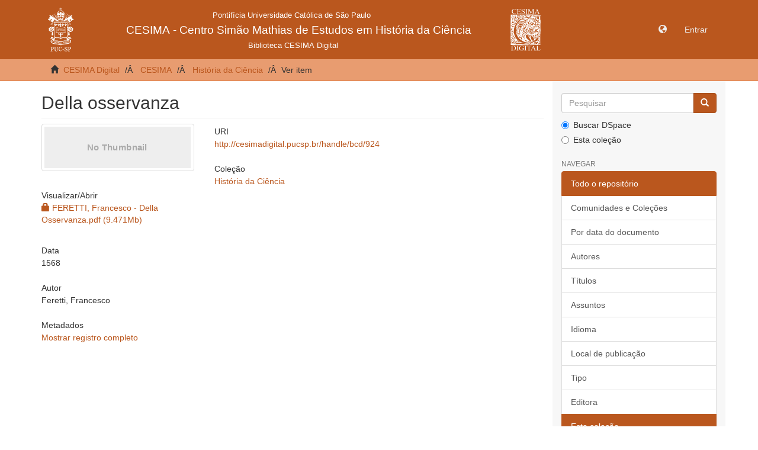

--- FILE ---
content_type: text/html;charset=utf-8
request_url: https://cesimadigital.pucsp.br/handle/bcd/924
body_size: 3468
content:
<!DOCTYPE html>
            <!--[if lt IE 7]> <html class="no-js lt-ie9 lt-ie8 lt-ie7" lang="en"> <![endif]-->
            <!--[if IE 7]>    <html class="no-js lt-ie9 lt-ie8" lang="en"> <![endif]-->
            <!--[if IE 8]>    <html class="no-js lt-ie9" lang="en"> <![endif]-->
            <!--[if gt IE 8]><!--> <html class="no-js" lang="en"> <!--<![endif]-->
            <head><META http-equiv="Content-Type" content="text/html; charset=UTF-8">
<meta content="text/html; charset=UTF-8" http-equiv="Content-Type">
<meta content="IE=edge,chrome=1" http-equiv="X-UA-Compatible">
<meta content="width=device-width,initial-scale=1" name="viewport">
<link rel="shortcut icon" href="/themes/Mirage2/images/favicon.ico">
<link rel="apple-touch-icon" href="/themes/Mirage2/images/apple-touch-icon.png">
<meta name="Generator" content="DSpace 6.2">
<link href="/themes/Mirage2/styles/main.css" rel="stylesheet">
<link type="application/opensearchdescription+xml" rel="search" href="http://cesimadigital.pucsp.br:80/open-search/description.xml" title="DSpace">
<script>
                //Clear default text of empty text areas on focus
                function tFocus(element)
                {
                if (element.value == ' '){element.value='';}
                }
                //Clear default text of empty text areas on submit
                function tSubmit(form)
                {
                var defaultedElements = document.getElementsByTagName("textarea");
                for (var i=0; i != defaultedElements.length; i++){
                if (defaultedElements[i].value == ' '){
                defaultedElements[i].value='';}}
                }
                //Disable pressing 'enter' key to submit a form (otherwise pressing 'enter' causes a submission to start over)
                function disableEnterKey(e)
                {
                var key;

                if(window.event)
                key = window.event.keyCode;     //Internet Explorer
                else
                key = e.which;     //Firefox and Netscape

                if(key == 13)  //if "Enter" pressed, then disable!
                return false;
                else
                return true;
                }
            </script><!--[if lt IE 9]>
                <script src="/themes/Mirage2/vendor/html5shiv/dist/html5shiv.js"> </script>
                <script src="/themes/Mirage2/vendor/respond/dest/respond.min.js"> </script>
                <![endif]--><script src="/themes/Mirage2/vendor/modernizr/modernizr.js"> </script>
<title>Della osservanza</title>
<link rel="schema.DCTERMS" href="http://purl.org/dc/terms/" />
<link rel="schema.DC" href="http://purl.org/dc/elements/1.1/" />
<meta name="DC.creator" content="Feretti, Francesco" xml:lang="it" />
<meta name="DCTERMS.dateAccepted" content="2018-06-15T06:27:18Z" scheme="DCTERMS.W3CDTF" />
<meta name="DCTERMS.available" content="2018-06-15T06:27:18Z" scheme="DCTERMS.W3CDTF" />
<meta name="DCTERMS.issued" content="1568" scheme="DCTERMS.W3CDTF" />
<meta name="DC.identifier" content="http://cesimadigital.pucsp.br/handle/bcd/924" scheme="DCTERMS.URI" />
<meta name="DC.title" content="Della osservanza" xml:lang="it" />
<meta name="DC.type" content="Impresso" xml:lang="pt_BR" />
<meta content="Impresso" name="citation_keywords">
<meta content="Della osservanza" name="citation_title">
<meta content="Feretti, Francesco" name="citation_author">
<meta content="1568" name="citation_date">
<meta content="http://cesimadigital.pucsp.br/handle/bcd/924" name="citation_abstract_html_url">
</head><body>
<header>
<div role="navigation" class="navbar navbar-default navbar-static-top">
<div class="container">
<div class="navbar-header">
<button data-toggle="offcanvas" class="navbar-toggle" type="button"><span class="sr-only">Toggle navigation</span><span class="icon-bar"></span><span class="icon-bar"></span><span class="icon-bar"></span></button><a class="navbar-brand" href="/"><img src="/themes/Mirage2/images/banner-cesima-large.svg" class="navbar-logo-large"><img src="/themes/Mirage2/images/banner-cesima-medium.svg" class="navbar-logo-medium"><img src="/themes/Mirage2/images/banner-cesima-small.svg" class="navbar-logo-small"></a>
<div class="navbar-header pull-right visible-xs hidden-sm hidden-md hidden-lg">
<ul class="nav nav-pills pull-left ">
<li class="dropdown" id="ds-language-selection-xs">
<button data-toggle="dropdown" class="dropdown-toggle navbar-toggle navbar-link" role="button" href="#" id="language-dropdown-toggle-xs"><b aria-hidden="true" class="visible-xs glyphicon glyphicon-globe"></b></button>
<ul data-no-collapse="true" aria-labelledby="language-dropdown-toggle-xs" role="menu" class="dropdown-menu pull-right">
<li role="presentation" class="disabled">
<a href="http://cesimadigital.pucsp.br:80/handle/bcd/924?locale-attribute=pt_BR">portugu&ecirc;s (Brasil)</a>
</li>
<li role="presentation">
<a href="http://cesimadigital.pucsp.br:80/handle/bcd/924?locale-attribute=en">English</a>
</li>
</ul>
</li>
<li>
<form method="get" action="/login" style="display: inline">
<button class="navbar-toggle navbar-link"><b aria-hidden="true" class="visible-xs glyphicon glyphicon-user"></b></button>
</form>
</li>
</ul>
</div>
</div>
<div class="navbar-header pull-right hidden-xs">
<ul class="nav navbar-nav pull-left">
<li id="ds-language-selection" class="dropdown">
<a id="language-dropdown-toggle" href="#" role="button" class="dropdown-toggle" data-toggle="dropdown"><span class="hidden-xs glyphicon glyphicon-globe"></span></a>
<ul class="dropdown-menu pull-right" role="menu" aria-labelledby="language-dropdown-toggle" data-no-collapse="true">
<li role="presentation" class="disabled">
<a href="http://cesimadigital.pucsp.br:80/handle/bcd/924?locale-attribute=pt_BR">portugu&ecirc;s (Brasil)</a>
</li>
<li role="presentation">
<a href="http://cesimadigital.pucsp.br:80/handle/bcd/924?locale-attribute=en">English</a>
</li>
</ul>
</li>
</ul>
<ul class="nav navbar-nav pull-left">
<li>
<a href="/login"><span class="hidden-xs">Entrar</span></a>
</li>
</ul>
<button type="button" class="navbar-toggle visible-sm" data-toggle="offcanvas"><span class="sr-only">Toggle navigation</span><span class="icon-bar"></span><span class="icon-bar"></span><span class="icon-bar"></span></button>
</div>
</div>
</div>
</header>
<div class="trail-wrapper hidden-print">
<div class="container">
<div class="row">
<div class="col-xs-12">
<div class="breadcrumb dropdown visible-xs">
<a data-toggle="dropdown" class="dropdown-toggle" role="button" href="#" id="trail-dropdown-toggle">Ver item&nbsp;<b class="caret"></b></a>
<ul aria-labelledby="trail-dropdown-toggle" role="menu" class="dropdown-menu">
<li role="presentation">
<a role="menuitem" href="/"><i aria-hidden="true" class="glyphicon glyphicon-home"></i>&nbsp;
                        CESIMA Digital</a>
</li>
<li role="presentation">
<a role="menuitem" href="/handle/bcd/1">CESIMA</a>
</li>
<li role="presentation">
<a role="menuitem" href="/handle/bcd/2">Hist&oacute;ria da Ci&ecirc;ncia</a>
</li>
<li role="presentation" class="disabled">
<a href="#" role="menuitem">Ver item</a>
</li>
</ul>
</div>
<ul class="breadcrumb hidden-xs">
<li>
<i aria-hidden="true" class="glyphicon glyphicon-home"></i>&nbsp;
            <a href="/">CESIMA Digital</a>
</li>
<li>
<a href="/handle/bcd/1">CESIMA</a>
</li>
<li>
<a href="/handle/bcd/2">Hist&oacute;ria da Ci&ecirc;ncia</a>
</li>
<li class="active">Ver item</li>
</ul>
</div>
</div>
</div>
</div>
<div class="hidden" id="no-js-warning-wrapper">
<div id="no-js-warning">
<div class="notice failure">JavaScript is disabled for your browser. Some features of this site may not work without it.</div>
</div>
</div>
<div class="container" id="main-container">
<div class="row row-offcanvas row-offcanvas-right">
<div class="horizontal-slider clearfix">
<div class="col-xs-12 col-sm-12 col-md-9 main-content">
<div>
<div id="aspect_artifactbrowser_ItemViewer_div_item-view" class="ds-static-div primary">
<!-- External Metadata URL: cocoon://metadata/handle/bcd/924/mets.xml-->
<div class="item-summary-view-metadata">
<h2 class="page-header first-page-header">Della osservanza</h2>
<div class="row">
<div class="col-sm-4">
<div class="row">
<div class="col-xs-6 col-sm-12">
<div class="thumbnail">
<img alt="Thumbnail" class="img-thumbnail" data-src="holder.js/100%x80/text:No Thumbnail"></div>
</div>
<div class="col-xs-6 col-sm-12">
<div class="item-page-field-wrapper table word-break">
<h5>Visualizar/<wbr></wbr>Abrir</h5>
<div>
<a href="/bitstream/handle/bcd/924/FERETTI%2c%20Francesco%20-%20Della%20Osservanza.pdf?sequence=1&amp;isAllowed=n"><i aria-hidden="true" class="glyphicon  glyphicon-lock"></i> FERETTI, Francesco - Della Osservanza.pdf (9.471Mb)</a>
</div>
</div>
</div>
</div>
<div class="simple-item-view-date word-break item-page-field-wrapper table">
<h5>Data</h5>1568</div>
<div class="simple-item-view-authors item-page-field-wrapper table">
<h5>Autor</h5>
<div>Feretti, Francesco</div>
</div>
<div class="simple-item-view-show-full item-page-field-wrapper table">
<h5>Metadados</h5>
<a href="/handle/bcd/924?show=full">Mostrar registro completo</a>
</div>
</div>
<div class="col-sm-8">
<div class="simple-item-view-uri item-page-field-wrapper table">
<h5>URI</h5>
<span><a href="http://cesimadigital.pucsp.br/handle/bcd/924">http://cesimadigital.pucsp.br/handle/bcd/924</a></span>
</div>
<div class="simple-item-view-collections item-page-field-wrapper table">
<h5>Cole&ccedil;&atilde;o</h5>
<ul class="ds-referenceSet-list">
<!-- External Metadata URL: cocoon://metadata/handle/bcd/2/mets.xml-->
<li>
<a href="/handle/bcd/2">Hist&oacute;ria da Ci&ecirc;ncia</a>
</li>
</ul>
</div>
</div>
</div>
</div>
</div>
</div>
<div class="visible-xs visible-sm">
<footer>
<div class="row">
<hr>
<div class="col-xs-7 col-sm-8">
<div>
<a target="_blank" href="http://www.dspace.org/">DSpace software</a> copyright&nbsp;&copy;&nbsp;2002-2016&nbsp; <a target="_blank" href="http://www.duraspace.org/">DuraSpace</a>
</div>
<div class="hidden-print">
<a href="/contact">Entre em contato</a> | <a href="/feedback">Deixe sua opini&atilde;o</a>
</div>
</div>
<div class="col-xs-5 col-sm-4 hidden-print">
<div class="pull-right">
<span class="theme-by">Theme by&nbsp;</span>
<br>
<a href="http://atmire.com" target="_blank" title="Atmire NV"><img src="/themes/Mirage2/images/atmire-logo-small.svg" alt="Atmire NV"></a>
</div>
</div>
</div>
<a class="hidden" href="/htmlmap">&nbsp;</a>
<p>&nbsp;</p>
</footer>
</div>
</div>
<div role="navigation" id="sidebar" class="col-xs-6 col-sm-3 sidebar-offcanvas">
<div class="word-break hidden-print" id="ds-options">
<div class="ds-option-set" id="ds-search-option">
<form method="post" class="" id="ds-search-form" action="/discover">
<fieldset>
<div class="input-group">
<input placeholder="Pesquisar" type="text" class="ds-text-field form-control" name="query"><span class="input-group-btn"><button title="Ir" class="ds-button-field btn btn-primary"><span aria-hidden="true" class="glyphicon glyphicon-search"></span></button></span>
</div>
<div class="radio">
<label><input checked value="" name="scope" type="radio" id="ds-search-form-scope-all">Buscar DSpace</label>
</div>
<div class="radio">
<label><input name="scope" type="radio" id="ds-search-form-scope-container" value="bcd/2">Esta cole&ccedil;&atilde;o</label>
</div>
</fieldset>
</form>
</div>
<h2 class="ds-option-set-head  h6">Navegar</h2>
<div id="aspect_viewArtifacts_Navigation_list_browse" class="list-group">
<a class="list-group-item active"><span class="h5 list-group-item-heading  h5">Todo o reposit&oacute;rio</span></a><a href="/community-list" class="list-group-item ds-option">Comunidades e Cole&ccedil;&otilde;es</a><a href="/browse?type=dateissued" class="list-group-item ds-option">Por data do documento</a><a href="/browse?type=author" class="list-group-item ds-option">Autores</a><a href="/browse?type=title" class="list-group-item ds-option">T&iacute;tulos</a><a href="/browse?type=subject" class="list-group-item ds-option">Assuntos</a><a href="/browse?type=language" class="list-group-item ds-option">Idioma</a><a href="/browse?type=coverage" class="list-group-item ds-option">Local de publica&ccedil;&atilde;o</a><a href="/browse?type=type" class="list-group-item ds-option">Tipo</a><a href="/browse?type=publisher" class="list-group-item ds-option">Editora</a><a class="list-group-item active"><span class="h5 list-group-item-heading  h5">Esta cole&ccedil;&atilde;o</span></a><a href="/handle/bcd/2/browse?type=dateissued" class="list-group-item ds-option">Por data do documento</a><a href="/handle/bcd/2/browse?type=author" class="list-group-item ds-option">Autores</a><a href="/handle/bcd/2/browse?type=title" class="list-group-item ds-option">T&iacute;tulos</a><a href="/handle/bcd/2/browse?type=subject" class="list-group-item ds-option">Assuntos</a><a href="/handle/bcd/2/browse?type=language" class="list-group-item ds-option">Idioma</a><a href="/handle/bcd/2/browse?type=coverage" class="list-group-item ds-option">Local de publica&ccedil;&atilde;o</a><a href="/handle/bcd/2/browse?type=type" class="list-group-item ds-option">Tipo</a><a href="/handle/bcd/2/browse?type=publisher" class="list-group-item ds-option">Editora</a>
</div>
<h2 class="ds-option-set-head  h6">Minha conta</h2>
<div id="aspect_viewArtifacts_Navigation_list_account" class="list-group">
<a href="/login" class="list-group-item ds-option">Entrar</a><a href="/register" class="list-group-item ds-option">Cadastro</a>
</div>
<div id="aspect_viewArtifacts_Navigation_list_context" class="list-group"></div>
<div id="aspect_viewArtifacts_Navigation_list_administrative" class="list-group"></div>
<div id="aspect_discovery_Navigation_list_discovery" class="list-group"></div>
<div id="aspect_statisticsGoogleAnalytics_Navigation_list_statistics" class="list-group"></div>
</div>
</div>
</div>
</div>
<div class="hidden-xs hidden-sm">
<footer>
<div class="row">
<hr>
<div class="col-xs-7 col-sm-8">
<div>
<a target="_blank" href="http://www.dspace.org/">DSpace software</a> copyright&nbsp;&copy;&nbsp;2002-2016&nbsp; <a target="_blank" href="http://www.duraspace.org/">DuraSpace</a>
</div>
<div class="hidden-print">
<a href="/contact">Entre em contato</a> | <a href="/feedback">Deixe sua opini&atilde;o</a>
</div>
</div>
<div class="col-xs-5 col-sm-4 hidden-print">
<div class="pull-right">
<span class="theme-by">Theme by&nbsp;</span>
<br>
<a href="http://atmire.com" target="_blank" title="Atmire NV"><img src="/themes/Mirage2/images/atmire-logo-small.svg" alt="Atmire NV"></a>
</div>
</div>
</div>
<a class="hidden" href="/htmlmap">&nbsp;</a>
<p>&nbsp;</p>
</footer>
</div>
</div>
<script type="text/javascript">
                         if(typeof window.publication === 'undefined'){
                            window.publication={};
                          };
                        window.publication.contextPath= '';window.publication.themePath= '/themes/Mirage2/';</script><script>if(!window.DSpace){window.DSpace={};}window.DSpace.context_path='';window.DSpace.theme_path='/themes/Mirage2/';</script><script src="/themes/Mirage2/scripts/theme.js"> </script><script>
                (function(i,s,o,g,r,a,m){i['GoogleAnalyticsObject']=r;i[r]=i[r]||function(){
                (i[r].q=i[r].q||[]).push(arguments)},i[r].l=1*new Date();a=s.createElement(o),
                m=s.getElementsByTagName(o)[0];a.async=1;a.src=g;m.parentNode.insertBefore(a,m)
                })(window,document,'script','//www.google-analytics.com/analytics.js','ga');

                ga('create', 'UA-121222921-1', 'cesimadigital.pucsp.br');
                ga('send', 'pageview');
            </script>
</body></html>


--- FILE ---
content_type: image/svg+xml;charset=ISO-8859-1
request_url: https://cesimadigital.pucsp.br/themes/Mirage2/images/banner-cesima-small.svg
body_size: 176499
content:
<?xml version="1.0" encoding="UTF-8" standalone="no"?>
<svg
   xmlns:dc="http://purl.org/dc/elements/1.1/"
   xmlns:cc="http://creativecommons.org/ns#"
   xmlns:rdf="http://www.w3.org/1999/02/22-rdf-syntax-ns#"
   xmlns:svg="http://www.w3.org/2000/svg"
   xmlns="http://www.w3.org/2000/svg"
   id="svg1621"
   version="1.1"
   viewBox="0 0 84.666664 42.333333"
   height="160"
   width="320">
  <defs
     id="defs1615">
    <clipPath
       clipPathUnits="userSpaceOnUse"
       id="clipPath26-7">
      <path
         d="M 0,841.89 H 595.28 V 0 H 0 Z"
         id="path24-0" />
    </clipPath>
  </defs>
  <metadata
     id="metadata1618">
    <rdf:RDF>
      <cc:Work
         rdf:about="">
        <dc:format>image/svg+xml</dc:format>
        <dc:type
           rdf:resource="http://purl.org/dc/dcmitype/StillImage" />
        <dc:title></dc:title>
      </cc:Work>
    </rdf:RDF>
  </metadata>
  <g
     transform="translate(0,-254.66665)"
     id="layer1">
    <g
       style="fill:#ffffff"
       transform="matrix(0.05158072,0,0,-0.05158072,-3.2186569,298.01208)"
       id="g20">
      <g
         style="fill:#ffffff"
         id="g22"
         clip-path="url(#clipPath26-7)">
        <g
           style="fill:#ffffff"
           id="g28"
           transform="translate(267.2192,638.7622)">
          <path
             d="m 0,0 c 1.299,-9.035 3.426,-17.239 4.77,-26.229 3.737,0.349 7.049,1.125 9.878,2.384 0.858,1.638 -0.057,3.269 -0.341,4.769 -6.127,-0.948 -7.835,8.097 -2.043,8.857 -1.048,6.611 8.372,6.653 9.196,1.703 1.865,-0.007 2.906,-0.05 3.748,-0.681 5.107,-3.827 -3.239,-8.603 -3.406,-12.263 3.986,-4.069 12.463,-0.167 19.074,-0.682 0.949,1.324 1.853,2.691 2.045,4.769 -2.191,-0.079 -3.995,-0.547 -6.471,-0.341 0.412,2.394 -3.533,3.179 -3.407,5.792 0.056,1.196 1.193,2.561 3.067,3.066 0.033,1.057 -1.072,0.971 -0.684,2.383 1.643,0.422 3.731,0.571 5.112,0.342 0.266,1.744 -0.479,2.474 -0.342,4.087 1.531,0.49 2.676,-1.158 3.406,-0.34 -0.895,0.592 -0.121,2.365 0.683,2.384 4.387,0.796 4.476,-2.688 7.494,-2.384 -0.427,-1.853 0.016,-1.796 0.339,-3.407 1.209,0.494 3.563,0.494 4.769,0 -1.427,-3.202 3.169,-3.703 2.385,-6.472 -0.462,-1.63 -2.138,-1.135 -3.065,-2.384 -0.665,-0.895 0.621,-2.184 -1.023,-2.385 -1.379,-0.366 -2.368,-0.366 -3.747,0 -0.774,-1.185 -1.464,-3.395 -0.681,-5.11 7.401,1.039 20.108,-5.737 21.12,4.428 -6.143,0.027 -5.996,10.353 0.682,8.517 0.056,5.776 10.306,4.534 9.197,-1.363 5.32,-1.23 3.815,-9.212 -2.044,-8.857 -0.921,-1.348 -2.012,-2.53 -1.704,-5.109 2.079,-1.895 5.961,-1.989 9.199,-2.725 1.462,9.891 3.675,19.034 5.45,28.614 C 65.066,7.802 26.2,7.919 0,0 M -8.175,42.921 C -6.856,33 -4.447,24.168 -3.066,14.307 c 4.373,1.168 10.907,2.331 8.176,8.516 -7.559,-3.116 -7.667,8.608 -1.703,8.516 -1.53,7.562 10.209,7.875 10.9,2.044 4.769,0.553 6.825,-2.991 5.791,-7.154 -2.515,-1.117 -5.461,-1.805 -5.109,-5.791 3.993,-1.584 10.384,-1.021 16.35,-1.021 4.303,0 8.956,-0.74 11.242,1.362 0.768,1.783 0.138,4.219 -0.341,5.792 -4.588,0.183 -11.283,-0.261 -11.581,3.406 -0.179,2.193 2.189,2.904 3.747,4.428 -1.054,-0.031 -1.015,1.029 -1.022,2.044 1.437,0.579 4.411,1.146 6.131,0.341 0.236,1.939 -0.577,2.829 -0.341,4.769 1.58,0.103 2.949,-0.003 3.747,-0.682 -0.638,3.391 2.839,4.008 5.451,3.066 0.492,-0.757 0.855,-1.643 0.682,-3.066 1.266,0.14 2.871,1.223 4.087,0.341 -0.513,-1.934 -0.083,-2.732 0.341,-4.428 2.152,-0.118 4.95,0.408 6.131,-0.682 0.583,-1.724 -1.589,-1.718 -0.681,-2.725 1.787,-0.71 3.841,-1.154 4.088,-3.406 -3.082,-2.483 -8.715,-2.414 -12.604,-4.088 -0.384,-1.721 -0.746,-4.912 0.34,-6.132 8.525,-1.528 18.893,0.812 24.527,4.429 -5.408,1.604 -3.669,12.269 3.065,9.878 0.133,6.717 12.182,5.868 10.901,-1.702 6.427,-0.552 4.553,-11.352 -2.043,-10.22 0.432,-4.451 4.342,-5.423 8.174,-6.473 1.901,9.342 3.646,18.838 5.451,28.274 -32.625,8.196 -76.536,6.943 -109.006,-1.022 m 48.03,70.854 c -25.94,-2.466 -42.547,-17.717 -50.414,-38.833 2.195,-2.055 2.413,-6.926 0.681,-9.538 2.894,-3.067 9.769,-1.563 10.9,2.043 -8.087,-1.481 -9.753,11.65 -2.043,11.923 -2.092,9.02 11.83,9.716 12.603,2.725 8.271,1.723 8.946,-9.906 4.088,-12.604 4.224,-3.819 18.284,-4.817 21.801,0.341 -2.683,-0.383 -5.223,-0.907 -8.515,-0.681 -0.741,0.812 -1.401,2.082 -0.682,3.407 -5.632,0.067 -4.851,8.849 0,9.196 -0.114,1.249 -1.351,1.375 -1.023,3.066 2.946,1.123 4.139,0.786 7.496,0.682 -0.187,2.297 -1.272,7.646 0.679,8.856 1.161,-0.429 2.707,-0.472 3.748,-1.022 1.926,4.868 11.148,5.362 12.944,0 1.555,0.315 3.299,1.3 4.769,0.682 0,-3.833 0.706,-5.73 -0.34,-8.516 3.038,-0.169 5.717,0.779 7.495,-1.023 0.446,-1.695 -1.05,-1.449 -1.022,-2.725 4.873,-0.034 5.733,-9.055 0.34,-9.196 0.226,-1.816 -0.197,-2.982 -1.361,-3.407 -2.965,-0.461 -6.015,0.792 -7.836,0.34 3.925,-4.579 17.596,-3.88 22.14,-0.34 -5.475,3.304 -5.142,14.342 4.089,12.603 0.115,8.25 14.428,5.807 12.605,-2.384 7.31,-0.586 4.944,-13.365 -2.386,-11.923 1.204,-3.678 7.89,-4.992 10.902,-2.043 -2.463,2.25 -1.377,8.459 1.022,9.878 -8.462,23.982 -32.428,41.369 -62.68,38.493 m 3.407,37.471 H 30.318 c -0.892,-1.249 0.083,-4.667 -0.341,-5.45 4.43,-0.226 9.763,0.453 13.625,-0.341 v -15.67 c -4.634,-1.498 -8.975,-5.102 -8.855,-10.219 6.838,1.574 17.041,1.402 23.162,0 -0.368,6.217 -4.594,8.578 -8.855,10.9 0.225,4.998 -0.454,10.9 0.339,15.33 h 12.944 c -0.163,1.767 0.368,4.227 -0.338,5.45 H 49.054 v 11.241 c -1.328,0.717 -3.918,0.17 -5.792,0.341 z m -4.428,15.67 H 52.8 V 155.333 H 66.425 V 141.708 H 53.141 c -0.75,-1.976 -0.146,-5.303 -0.341,-7.834 4.951,-3.226 9.098,-7.254 9.537,-14.989 21.796,-5.91 36.62,-18.794 44.966,-38.152 0.594,0.191 4.864,2.168 6.473,0.34 -1.051,-3.832 -2.327,-7.438 -3.407,-11.241 2.042,-8.875 -2.167,-21.33 -4.089,-30.658 -4.106,-19.942 -8.629,-41.633 -12.945,-61.997 -1.901,-8.978 -4.752,-18.601 -15.328,-13.967 -2.122,-8.863 2.472,-18.462 9.879,-18.053 2.806,0.154 6.554,4.02 9.197,5.79 8.749,5.858 19.342,12.58 27.252,17.713 0.77,8.032 0.029,17.526 -2.044,24.187 -3.275,10.528 -10.976,15.583 -9.878,28.955 0.251,3.056 1.218,6.853 2.383,9.537 1.026,2.359 2.099,6.268 5.791,5.791 -4.776,-12.044 -3.572,-22.191 1.023,-31.679 4.395,-9.077 10.337,-18.052 10.56,-30.318 1.824,1.602 6.418,5.138 10.9,4.088 3.104,1.551 3.008,6.303 8.178,5.79 -1.792,18.757 -16.822,27.543 -14.308,48.372 1.403,0.043 2.132,-0.592 3.746,-0.34 1.42,-19.133 13.402,-27.703 16.352,-45.306 7.039,3.861 8.501,13.3 19.075,13.626 2.554,3.577 5.172,7.092 11.241,7.153 1.759,1.803 1.775,3.021 3.066,4.429 5.084,5.546 15.037,6.065 20.779,9.538 2.211,1.336 4.543,3.855 3.407,7.835 2.722,0.342 4.649,1.482 7.834,1.362 1.53,5.636 10.031,10.608 16.352,6.132 4.654,5.917 11.916,-4.069 4.769,-6.132 1.462,-8.285 -3.109,-13.461 -10.902,-13.626 -1.685,-2.629 -2.187,-6.441 -6.13,-6.813 1.66,-3.449 4.202,-6.018 5.79,-9.537 3.035,1.393 5.641,3.215 8.176,5.109 4.401,-4.91 7.752,-10.871 11.922,-16.01 -2.966,-2.256 -5.898,-4.548 -9.197,-6.473 1.557,-2.758 3.835,-4.793 5.791,-7.153 3.093,1.448 5.316,3.768 8.175,5.45 5.275,-6.079 9.163,-13.547 14.308,-19.757 -3.048,-3.085 -7.153,-5.111 -10.562,-7.834 -6.652,4.146 -17.687,0.096 -14.987,-9.198 -2.848,-2.715 -6.69,-4.439 -9.537,-7.153 -5.736,6.187 -10.231,13.614 -16.011,19.756 3.148,2.235 4.824,3.837 8.175,5.792 -1.424,1.869 -2.535,4.049 -4.428,5.45 -2.622,-1.578 -4.654,-3.748 -7.493,-5.11 -2.689,4.012 -5.466,7.933 -8.178,11.923 -3.129,-1.299 -5.384,-3.472 -8.175,-5.11 2.823,-4.104 6.257,-7.596 8.858,-11.923 -0.355,-1.458 -7.206,-3.421 -7.494,-5.109 -0.234,-1.363 4.033,-3.75 4.087,-5.45 2.408,1.34 4.52,2.974 6.812,4.428 5.897,-5.686 10.022,-13.143 15.67,-19.076 -3.091,-2.927 -7.242,-4.794 -10.559,-7.495 -5.513,4.341 -15.143,0.707 -13.966,-8.516 -3.252,-2.085 -6.559,-4.115 -9.879,-6.131 -4.814,5.746 -8.999,12.121 -12.945,18.736 2.935,1.379 5,3.629 7.834,5.11 -1.693,2.847 -3.712,5.372 -5.45,8.175 -3.183,-1.36 -5.422,-3.662 -8.175,-5.45 -4.527,6.147 -8.851,12.495 -12.944,19.076 1.944,1.007 3.75,2.153 5.791,3.065 -2.115,3.109 -4.403,6.043 -6.474,9.198 -1.519,-0.863 -1.872,-2.896 -3.745,-3.407 -3.786,-10.521 -10.135,-18.48 -15.671,-27.251 -2.7,-0.139 -4.857,0.225 -6.471,-0.341 1.402,2.809 4.03,5.453 6.131,8.516 2.055,2.997 4.027,6.171 5.45,9.538 -5.574,-0.072 -9.741,-4.548 -14.647,-7.835 -2.949,-1.973 -7.442,-5.689 -10.901,-7.153 -6.375,-2.699 -17.354,-2.052 -25.888,-1.704 -15.198,0.621 -25.98,7.714 -26.911,24.527 -3.705,0.836 -8.004,1.081 -12.264,1.363 -1.505,-11.844 5.021,-18.593 12.264,-22.824 -5.205,-1.656 -8.801,1.498 -11.582,4.429 -4.263,4.49 -6.874,10.887 -6.813,18.395 -1.031,0.785 -3.514,0.119 -5.11,0.34 C 45.32,-45.545 39.6,-51.978 32.361,-56.888 h -5.45 c 6.752,4.722 13.737,11.013 12.263,22.824 -4.381,0.892 -7.745,-0.153 -12.263,-0.341 0.471,-12.177 -7.111,-18.083 -12.945,-22.823 -10.746,-3.2 -30.214,-3.645 -40.877,0 0.63,0.506 1.619,0.652 2.725,0.681 -6.948,5.316 -14.852,9.674 -21.801,14.988 -3.045,-0.092 -5.079,0.826 -6.812,2.044 2.925,-8.543 7.847,-15.089 13.285,-21.119 -1.766,-0.305 -3.908,0.098 -6.813,0 -4.455,7.45 -12.568,17.011 -16.011,27.932 -0.505,1.604 -1.046,4.281 -1.703,4.429 -1.008,0.227 -3.452,-4.493 -3.406,-4.429 -1.403,-1.979 -2.316,-3.02 -3.407,-4.428 1.672,-1.508 4.107,-2.252 6.132,-3.407 -3.976,-6.697 -8.955,-12.391 -12.945,-19.076 -2.832,1.824 -5.599,3.712 -8.175,5.792 -2.139,-2.516 -3.823,-5.488 -5.79,-8.176 2.77,-1.885 5.292,-4.018 8.174,-5.791 -4.221,-6.224 -8.539,-12.353 -12.944,-18.394 -3.598,1.851 -6.736,4.164 -10.219,6.131 1.471,8.603 -8.118,13.213 -13.626,8.516 -3.703,2.201 -6.892,4.918 -10.56,7.154 4.339,7.13 10.168,12.769 14.648,19.757 2.649,-1.326 4.945,-3.003 7.153,-4.769 1.471,1.594 2.685,3.446 4.088,5.109 -1.743,2.459 -4.708,3.696 -7.153,5.451 2.482,4.443 6,7.852 8.857,11.922 -2.453,1.976 -5.383,3.475 -7.836,5.451 -3.053,-3.873 -5.799,-8.054 -8.515,-12.263 -1.38,0.317 -2.384,1.754 -3.748,2.724 -0.851,0.606 -3.467,2.748 -3.748,2.726 -1.522,-0.12 -2.908,-4.671 -4.427,-5.45 2.482,-2.174 5.435,-3.877 7.835,-6.132 -4.758,-6.825 -10.13,-13.034 -15.329,-19.417 -3.675,1.776 -6.368,4.534 -9.879,6.472 2.746,9.758 -8.524,13.928 -14.989,9.538 -3.404,2.614 -7.055,4.981 -10.559,7.495 4.576,6.891 9.402,13.535 13.966,20.438 2.726,-1.93 5.471,-3.84 8.175,-5.791 2.36,1.955 4.037,4.594 6.132,6.813 -2.924,2.413 -5.989,4.685 -9.197,6.813 3.717,5.366 7.767,10.401 11.241,16.01 2.941,-1.487 5.672,-3.185 8.176,-5.11 2.661,2.562 4.07,6.377 6.472,9.198 -3.144,1.17 -4.9,3.729 -5.791,7.153 -8.118,0.036 -12.37,5.444 -11.582,13.286 -6.392,2.687 0.437,12.537 4.428,6.472 5.952,3.965 15.601,0.691 16.351,-5.791 2.949,-0.458 5.904,-0.91 8.516,-1.703 -1.996,-9.095 8.582,-8.887 15.329,-11.583 5.165,-2.062 8.906,-5.048 11.242,-9.878 5.908,-0.451 9.603,-3.113 11.581,-7.494 10.446,-10e-4 12.096,-8.798 18.395,-12.944 3.6,16.044 14.602,24.687 16.011,42.921 1.625,-0.264 2.192,0.532 3.746,0.34 2.405,-19.79 -11.283,-28.739 -13.966,-45.646 0.854,-1.19 2.924,-1.163 4.769,-1.362 0.948,-2.117 2.407,-3.726 4.088,-5.11 4.213,0.155 7.547,-1.181 10.219,-3.407 -0.166,15.734 12.266,24.628 14.307,38.493 0.964,6.545 -1.398,14.136 -3.066,20.779 3.486,0.676 4.727,-3.539 5.791,-6.131 1.693,-4.122 2.816,-8.348 2.385,-13.967 -0.66,-8.603 -6.468,-14.702 -9.538,-22.823 -2.419,-6.397 -2.495,-13.387 -2.726,-22.142 12.872,-8.929 25.917,-17.686 39.174,-26.229 6.611,1.685 8.977,9.409 7.495,18.054 -3.71,0.845 -9.658,-4.04 -13.966,-1.022 -4.107,2.876 -4.794,11.062 -6.132,17.713 -4.634,23.036 -9.851,48.378 -14.307,71.876 -1.103,5.815 -2.913,10.358 -1.704,15.67 0.179,1.655 -1.448,1.503 -1.362,3.065 2.46,3.852 -0.928,6.641 -0.681,9.879 1.492,1.086 4.253,0.724 5.45,-0.34 8.302,19.177 22.71,32.246 44.624,37.811 0.144,7.805 3.741,12.156 9.198,14.648 v 8.176 c -3.636,0.793 -8.743,0.114 -12.945,0.34 v 13.625 h 12.945 z"
             style="fill:#ffffff;fill-opacity:1;fill-rule:evenodd;stroke:none"
             id="path30" />
        </g>
        <g
           style="fill:#ffffff"
           id="g32"
           transform="translate(226.6836,703.4844)">
          <path
             d="M 0,0 C -5.413,-2.415 -10.623,-3.17 -15.67,-6.813 -21.685,-11.152 -27.9,-19.737 -37.131,-13.626 -22.9,-12.479 -18.267,2.882 0,0"
             style="fill:#ffffff;fill-opacity:1;fill-rule:evenodd;stroke:none"
             id="path34" />
        </g>
        <g
           style="fill:#ffffff"
           id="g36"
           transform="translate(440.6074,690.1997)">
          <path
             d="m 0,0 c -7.938,-6.899 -15.316,2.021 -21.461,6.472 -5.018,3.636 -10.501,4.754 -16.011,6.472 C -19.407,17.07 -14.631,0.427 0,0"
             style="fill:#ffffff;fill-opacity:1;fill-rule:evenodd;stroke:none"
             id="path38" />
        </g>
        <g
           style="fill:#ffffff"
           id="g40"
           transform="translate(239.6274,683.0459)">
          <path
             d="m 0,0 c -8.339,4.443 -14.093,-2.496 -19.076,-6.472 -4.806,-3.836 -10.304,-5.186 -18.395,-4.769 4.887,1.887 9.505,3.608 14.648,7.154 5.223,3.6 10.569,12.003 19.076,8.175 C -1.95,3.279 0.515,0.798 0,0"
             style="fill:#ffffff;fill-opacity:1;fill-rule:evenodd;stroke:none"
             id="path42" />
        </g>
        <g
           style="fill:#ffffff"
           id="g44"
           transform="translate(428.0029,672.145)">
          <path
             d="m 0,0 c -6.661,-0.972 -13.55,0.304 -18.395,4.087 -5.418,4.234 -9.726,11.28 -19.076,6.814 -0.975,0.621 2.994,3.958 4.429,4.429 8.71,2.852 12.484,-4.591 18.054,-8.517 C -9.945,3.259 -5.153,1.445 0,0"
             style="fill:#ffffff;fill-opacity:1;fill-rule:evenodd;stroke:none"
             id="path46" />
        </g>
        <g
           style="fill:#ffffff"
           id="g48"
           transform="translate(178.6519,685.4307)">
          <path
             d="M 0,0 C -8.334,-2.879 -14.231,-11.151 -25.888,-8.516 -17.026,-6.243 -11.654,2.743 0,0"
             style="fill:#ffffff;fill-opacity:1;fill-rule:evenodd;stroke:none"
             id="path50" />
        </g>
        <g
           style="fill:#ffffff"
           id="g52"
           transform="translate(477.3975,677.2549)">
          <path
             d="M 0,0 C -11.225,-3.716 -17.254,5.659 -25.891,7.835 -14.756,11.599 -9.207,1.509 0,0"
             style="fill:#ffffff;fill-opacity:1;fill-rule:evenodd;stroke:none"
             id="path54" />
        </g>
        <g
           style="fill:#ffffff"
           id="g56"
           transform="translate(186.1465,678.6172)">
          <path
             d="M 0,0 C -8.524,-2.277 -14.599,-10.205 -26.229,-7.153 -17.67,-4.934 -11.546,3 0,0"
             style="fill:#ffffff;fill-opacity:1;fill-rule:evenodd;stroke:none"
             id="path58" />
        </g>
        <g
           style="fill:#ffffff"
           id="g60"
           transform="translate(470.2432,671.8052)">
          <path
             d="M 0,0 C -11.046,-4.005 -17.509,4.808 -26.229,6.472 -15.237,10.492 -8.906,1.429 0,0"
             style="fill:#ffffff;fill-opacity:1;fill-rule:evenodd;stroke:none"
             id="path62" />
        </g>
        <g
           style="fill:#ffffff"
           id="g64"
           transform="translate(189.8931,675.8926)">
          <path
             d="M 0,0 C -2.29,-8.725 -14.195,-10.786 -25.208,-11.922 -20.02,-4.732 -6.028,-6.349 0,0"
             style="fill:#ffffff;fill-opacity:1;fill-rule:evenodd;stroke:none"
             id="path66" />
        </g>
        <g
           style="fill:#ffffff"
           id="g68"
           transform="translate(439.5859,675.5518)">
          <path
             d="m 0,0 c 2.106,-0.723 3.471,-2.019 5.791,-3.065 2.489,-1.124 4.829,-1.088 7.833,-1.704 4.9,-1.004 8.787,-4.31 11.924,-6.472 C 14.994,-10.893 3.837,-8.199 0,0"
             style="fill:#ffffff;fill-opacity:1;fill-rule:evenodd;stroke:none"
             id="path70" />
        </g>
        <g
           style="fill:#ffffff"
           id="g72"
           transform="translate(431.75,668.7393)">
          <path
             d="M 0,0 C 6.592,-5.558 22.037,-4.079 25.207,-11.923 13.802,-10.953 3.463,-8.915 0,0"
             style="fill:#ffffff;fill-opacity:1;fill-rule:evenodd;stroke:none"
             id="path74" />
        </g>
        <g
           style="fill:#ffffff"
           id="g76"
           transform="translate(230.0898,654.0918)">
          <path
             d="M 0,0 C 1.818,0.001 2.807,-0.827 4.428,-1.022 3.493,-2.926 2.056,-4.328 1.021,-6.132 2.174,-7.137 4.463,-7.006 6.472,-7.154 6.233,-9.187 5.042,-10.266 4.428,-11.923 2.87,-10.983 1.519,-9.836 0,-8.857 c -1.909,-4.677 -3.375,-9.797 -5.11,-14.648 -1.433,0.043 -1.633,1.32 -3.066,1.363 1.825,4.646 3.754,9.189 5.791,13.625 -1.229,0.815 -3.39,0.698 -5.11,1.022 -0.052,1.983 1.097,2.764 1.363,4.429 1.418,-0.966 2.881,-1.889 4.428,-2.726 C -0.718,-4.28 -0.375,-2.124 0,0"
             style="fill:#ffffff;fill-opacity:1;fill-rule:evenodd;stroke:none"
             id="path78" />
        </g>
        <g
           style="fill:#ffffff"
           id="g80"
           transform="translate(400.0713,654.0918)">
          <path
             d="m 0,0 c 0.138,-2.247 0.905,-3.863 1.362,-5.792 1.847,0.539 3.032,1.738 4.428,2.726 0.836,-1.208 1.434,-2.655 1.703,-4.429 -1.973,0.045 -3.219,-0.642 -5.108,-0.681 1.784,-4.686 3.776,-9.168 5.79,-13.626 -0.959,-0.63 -1.742,-1.436 -3.066,-1.703 -1.633,4.841 -3.421,9.524 -4.769,14.648 -2.114,-0.612 -3.031,-2.419 -5.11,-3.066 -0.061,2.097 -1.642,2.672 -1.703,4.769 2.081,-0.037 3.737,0.351 5.45,0.682 C -1.977,-4.589 -3.229,-3 -4.429,-1.363 -3.407,-0.454 -1.76,-0.171 0,0"
             style="fill:#ffffff;fill-opacity:1;fill-rule:evenodd;stroke:none"
             id="path82" />
        </g>
        <g
           style="fill:#ffffff"
           id="g84"
           transform="translate(198.0688,668.7393)">
          <path
             d="m 0,0 c -2.402,-8.386 -13.452,-11.074 -24.527,-11.923 -0.559,0.86 2.906,4.057 4.77,5.11 C -14.062,-3.596 -3.966,-4.663 0,0"
             style="fill:#ffffff;fill-opacity:1;fill-rule:evenodd;stroke:none"
             id="path86" />
        </g>
        <g
           style="fill:#ffffff"
           id="g88"
           transform="translate(313.207,580.853)">
          <path
             d="M 0,0 C 0.303,-0.151 0.608,-0.299 0.68,-0.681 0.742,-2.674 -0.696,-3.165 -1.363,-4.428 -1.632,-8.444 -1.03,-11.59 0,-14.307 -4.683,-12.169 -4.879,-1.925 0,0"
             style="fill:#ffffff;fill-opacity:1;fill-rule:evenodd;stroke:none"
             id="path90" />
        </g>
        <g
           style="fill:#ffffff"
           id="g92"
           transform="translate(309.459,580.5122)">
          <path
             d="M 0,0 C -1.335,-1.616 -1.004,-4.901 -1.021,-7.835 -3.213,-6.261 -4.388,-0.01 0,0"
             style="fill:#ffffff;fill-opacity:1;fill-rule:evenodd;stroke:none"
             id="path94" />
        </g>
        <g
           style="fill:#ffffff"
           id="g96"
           transform="translate(316.6123,577.7871)">
          <path
             d="M 0,0 C -0.643,-2.764 -2.515,-4.297 -2.726,-7.494 -3.976,-5.041 -3.696,0.384 0,0"
             style="fill:#ffffff;fill-opacity:1;fill-rule:evenodd;stroke:none"
             id="path98" />
        </g>
        <g
           style="fill:#ffffff"
           id="g100"
           transform="translate(218.5073,570.6333)">
          <path
             d="M 0,0 C -4.815,-2.129 -7.661,3.105 -10.219,5.451 -4.752,7.033 -2.605,2.409 0,0"
             style="fill:#ffffff;fill-opacity:1;fill-rule:evenodd;stroke:none"
             id="path102" />
        </g>
        <g
           style="fill:#ffffff"
           id="g104"
           transform="translate(224.6387,570.293)">
          <path
             d="m 0,0 c -5.475,-1.598 -6.553,3.799 -10.219,5.11 -0.055,0.396 0.075,0.605 0.341,0.682 C -4.674,7.109 -2.018,2.997 0,0"
             style="fill:#ffffff;fill-opacity:1;fill-rule:evenodd;stroke:none"
             id="path106" />
        </g>
        <g
           style="fill:#ffffff"
           id="g108"
           transform="translate(221.2324,576.4248)">
          <path
             d="M 0,0 C 5.965,0.514 7.323,-3.579 9.198,-7.154 7.289,-7.359 5.971,-6.974 4.769,-6.472 3.846,-3.843 0.224,-2.206 0,0"
             style="fill:#ffffff;fill-opacity:1;fill-rule:evenodd;stroke:none"
             id="path110" />
        </g>
        <g
           style="fill:#ffffff"
           id="g112"
           transform="translate(327.8535,573.3584)">
          <path
             d="M 0,0 C -5.46,0.351 -7.794,-2.425 -9.878,-5.45 -12.005,-0.034 -2.521,6.573 0,0"
             style="fill:#ffffff;fill-opacity:1;fill-rule:evenodd;stroke:none"
             id="path114" />
        </g>
        <g
           style="fill:#ffffff"
           id="g116"
           transform="translate(417.7842,570.6333)">
          <path
             d="M 0,0 C -3.874,-2.1 -7.152,1.492 -7.834,4.77 -4.513,6.317 -1.613,2.347 0,0"
             style="fill:#ffffff;fill-opacity:1;fill-rule:evenodd;stroke:none"
             id="path118" />
        </g>
        <g
           style="fill:#ffffff"
           id="g120"
           transform="translate(423.2334,570.6333)">
          <path
             d="M 0,0 C -3.81,-1.06 -7.509,2.676 -7.833,5.11 -3.426,6.531 -2.355,1.758 0,0"
             style="fill:#ffffff;fill-opacity:1;fill-rule:evenodd;stroke:none"
             id="path122" />
        </g>
        <g
           style="fill:#ffffff"
           id="g124"
           transform="translate(428.6836,570.293)">
          <path
             d="M 0,0 C -4.749,-1.653 -6.608,2.45 -7.834,5.45 -3.462,6.723 -0.403,3.822 0,0"
             style="fill:#ffffff;fill-opacity:1;fill-rule:evenodd;stroke:none"
             id="path126" />
        </g>
        <g
           style="fill:#ffffff"
           id="g128"
           transform="translate(212.376,570.293)">
          <path
             d="M 0,0 C -5.397,-1.302 -6.273,4.54 -11.923,4.088 -7.423,7.203 -2.094,3.898 0,0"
             style="fill:#ffffff;fill-opacity:1;fill-rule:evenodd;stroke:none"
             id="path130" />
        </g>
        <g
           style="fill:#ffffff"
           id="g132"
           transform="translate(227.7051,575.4028)">
          <path
             d="M 0,0 C 5.579,-0.099 7.313,-4.042 8.857,-8.176 4.85,-8.352 4.082,-5.626 2.043,-3.065 1.17,-1.969 -0.35,-1.158 0,0"
             style="fill:#ffffff;fill-opacity:1;fill-rule:evenodd;stroke:none"
             id="path134" />
        </g>
        <g
           style="fill:#ffffff"
           id="g136"
           transform="translate(428.0029,575.4028)">
          <path
             d="M 0,0 C 4.547,-0.109 6.153,-3.159 6.472,-7.495 1.696,-7.819 1.126,-2.197 0,0"
             style="fill:#ffffff;fill-opacity:1;fill-rule:evenodd;stroke:none"
             id="path138" />
        </g>
        <g
           style="fill:#ffffff"
           id="g140"
           transform="translate(317.6348,575.062)">
          <path
             d="M 0,0 C 0.906,-2.614 -2.374,-3.98 -1.703,-7.494 -3.351,-5.07 -1.698,-1.218 0,0"
             style="fill:#ffffff;fill-opacity:1;fill-rule:evenodd;stroke:none"
             id="path142" />
        </g>
        <g
           style="fill:#ffffff"
           id="g144"
           transform="translate(412.6748,569.271)">
          <path
             d="M 0,0 C -4.707,-0.278 -7.635,1.223 -8.857,4.429 -5.013,7.335 -1.365,2.805 0,0"
             style="fill:#ffffff;fill-opacity:1;fill-rule:evenodd;stroke:none"
             id="path146" />
        </g>
        <g
           style="fill:#ffffff"
           id="g148"
           transform="translate(438.9043,565.1836)">
          <path
             d="M 0,0 C -3.542,0.738 -5.173,6.195 -3.747,8.856 0.807,9.209 -0.154,4.046 0,0"
             style="fill:#ffffff;fill-opacity:1;fill-rule:evenodd;stroke:none"
             id="path150" />
        </g>
        <g
           style="fill:#ffffff"
           id="g152"
           transform="translate(205.9038,570.293)">
          <path
             d="M 0,0 C -3.448,-2.969 -6.406,2.109 -11.241,1.022 -9.641,4.813 -0.854,3.78 0,0"
             style="fill:#ffffff;fill-opacity:1;fill-rule:evenodd;stroke:none"
             id="path154" />
        </g>
        <g
           style="fill:#ffffff"
           id="g156"
           transform="translate(234.1772,573.3584)">
          <path
             d="M 0,0 C 5.669,1.467 7.168,-4.185 9.538,-7.153 3.838,-8.65 3.323,-2.015 0,0"
             style="fill:#ffffff;fill-opacity:1;fill-rule:evenodd;stroke:none"
             id="path158" />
        </g>
        <g
           style="fill:#ffffff"
           id="g160"
           transform="translate(406.8838,569.271)">
          <path
             d="M 0,0 C -4.037,-2.293 -7.736,0.929 -9.539,3.066 -5.881,5.738 -2.305,1.813 0,0"
             style="fill:#ffffff;fill-opacity:1;fill-rule:evenodd;stroke:none"
             id="path162" />
        </g>
        <g
           style="fill:#ffffff"
           id="g164"
           transform="translate(249.8462,564.1611)">
          <path
             d="M 0,0 C -3.901,-0.541 -4.638,2.131 -6.472,4.428 -7.48,5.693 -9.127,6.652 -8.856,7.835 -3.959,8.509 -1.665,3.688 0,0"
             style="fill:#ffffff;fill-opacity:1;fill-rule:evenodd;stroke:none"
             id="path166" />
        </g>
        <g
           style="fill:#ffffff"
           id="g168"
           transform="translate(400.751,568.249)">
          <path
             d="M 0,0 C -3.747,-1.474 -6.075,1.416 -7.494,3.407 -4.265,5.352 -1.728,1.717 0,0"
             style="fill:#ffffff;fill-opacity:1;fill-rule:evenodd;stroke:none"
             id="path170" />
        </g>
        <g
           style="fill:#ffffff"
           id="g172"
           transform="translate(338.4141,571.6558)">
          <path
             d="M 0,0 C 5.246,1.61 6.533,-3.684 8.517,-6.472 3.67,-7.683 3.019,-1.752 0,0"
             style="fill:#ffffff;fill-opacity:1;fill-rule:evenodd;stroke:none"
             id="path174" />
        </g>
        <g
           style="fill:#ffffff"
           id="g176"
           transform="translate(332.9639,571.6558)">
          <path
             d="M 0,0 C 5.383,0.728 6.399,-2.911 8.517,-5.45 4.036,-7.909 0.64,-2.437 0,0"
             style="fill:#ffffff;fill-opacity:1;fill-rule:evenodd;stroke:none"
             id="path178" />
        </g>
        <g
           style="fill:#ffffff"
           id="g180"
           transform="translate(395.9814,567.9082)">
          <path
             d="M 0,0 C -3.448,-2.203 -6.114,1.367 -8.175,2.725 -5.124,5.694 -1.709,1.622 0,0"
             style="fill:#ffffff;fill-opacity:1;fill-rule:evenodd;stroke:none"
             id="path182" />
        </g>
        <g
           style="fill:#ffffff"
           id="g184"
           transform="translate(254.9565,563.1396)">
          <path
             d="M 0,0 C -5.432,-0.209 -5.179,5.269 -8.176,7.494 -3.735,9.249 -1.12,3.784 0,0"
             style="fill:#ffffff;fill-opacity:1;fill-rule:evenodd;stroke:none"
             id="path186" />
        </g>
        <g
           style="fill:#ffffff"
           id="g188"
           transform="translate(334.667,565.8643)">
          <path
             d="M 0,0 C -4.84,-1.794 -6.171,2.618 -8.176,4.769 -4.408,6.69 -1.061,2.982 0,0"
             style="fill:#ffffff;fill-opacity:1;fill-rule:evenodd;stroke:none"
             id="path190" />
        </g>
        <g
           style="fill:#ffffff"
           id="g192"
           transform="translate(390.1924,566.8867)">
          <path
             d="M 0,0 C -1.244,-0.231 -2.478,-0.476 -4.089,-0.341 -4.89,1.355 -6.616,2.127 -7.494,3.747 -4.235,5.495 -1.362,2.274 0,0"
             style="fill:#ffffff;fill-opacity:1;fill-rule:evenodd;stroke:none"
             id="path194" />
        </g>
        <g
           style="fill:#ffffff"
           id="g196"
           transform="translate(252.2314,570.6333)">
          <path
             d="M 0,0 C 5.563,0.34 5.937,-4.509 8.175,-7.494 3.897,-9.209 1.837,-2.978 0,0"
             style="fill:#ffffff;fill-opacity:1;fill-rule:evenodd;stroke:none"
             id="path198" />
        </g>
        <g
           style="fill:#ffffff"
           id="g200"
           transform="translate(324.4482,570.6333)">
          <path
             d="M 0,0 H 1.021 C 2.504,-1.355 2.005,-4.693 4.428,-5.11 2.157,-6.988 -1.298,-2.802 0,0"
             style="fill:#ffffff;fill-opacity:1;fill-rule:evenodd;stroke:none"
             id="path202" />
        </g>
        <g
           style="fill:#ffffff"
           id="g204"
           transform="translate(345.5674,570.6333)">
          <path
             d="M 0,0 C 4.179,-0.136 5.188,-3.442 6.472,-6.472 1.888,-6.943 0.728,-2.259 0,0"
             style="fill:#ffffff;fill-opacity:1;fill-rule:evenodd;stroke:none"
             id="path206" />
        </g>
        <g
           style="fill:#ffffff"
           id="g208"
           transform="translate(201.4756,568.9307)">
          <path
             d="M 0,0 C -1.795,-4.223 -6.24,0.485 -9.879,-1.022 -10.331,2.797 -2.357,1.174 0,0"
             style="fill:#ffffff;fill-opacity:1;fill-rule:evenodd;stroke:none"
             id="path210" />
        </g>
        <g
           style="fill:#ffffff"
           id="g212"
           transform="translate(385.4229,566.2056)">
          <path
             d="M 0,0 C -0.773,-0.931 -2.768,-0.64 -4.428,-0.682 -5.521,0.836 -7.138,1.832 -8.175,3.406 -4.478,5.299 -2.336,1.537 0,0"
             style="fill:#ffffff;fill-opacity:1;fill-rule:evenodd;stroke:none"
             id="path214" />
        </g>
        <g
           style="fill:#ffffff"
           id="g216"
           transform="translate(257.3408,569.9526)">
          <path
             d="M 0,0 C 5.712,0.375 6.491,-4.183 8.175,-7.835 2.722,-7.953 2.621,-2.716 0,0"
             style="fill:#ffffff;fill-opacity:1;fill-rule:evenodd;stroke:none"
             id="path218" />
        </g>
        <g
           style="fill:#ffffff"
           id="g220"
           transform="translate(440.6074,569.9526)">
          <path
             d="M 0,0 C 3.776,-0.733 1.608,-7.423 -0.342,-8.517 -1.399,-6.248 -1.263,-1.902 0,0"
             style="fill:#ffffff;fill-opacity:1;fill-rule:evenodd;stroke:none"
             id="path222" />
        </g>
        <g
           style="fill:#ffffff"
           id="g224"
           transform="translate(262.7905,569.6118)">
          <path
             d="M 0,0 C 5.183,-0.155 6.602,-4.073 8.516,-7.495 3.07,-7.814 1.496,-2.502 0,0"
             style="fill:#ffffff;fill-opacity:1;fill-rule:evenodd;stroke:none"
             id="path226" />
        </g>
        <g
           style="fill:#ffffff"
           id="g228"
           transform="translate(304.3496,562.1172)">
          <path
             d="M 0,0 C -5.062,0.048 -5.698,4.522 -8.175,7.154 -3.438,8.12 -1.233,3.668 0,0"
             style="fill:#ffffff;fill-opacity:1;fill-rule:evenodd;stroke:none"
             id="path230" />
        </g>
        <g
           style="fill:#ffffff"
           id="g232"
           transform="translate(309.1191,562.1172)">
          <path
             d="M 0,0 C -5.097,-0.212 -6.353,5.228 -8.177,7.154 -3.454,8.104 -1.343,3.559 0,0"
             style="fill:#ffffff;fill-opacity:1;fill-rule:evenodd;stroke:none"
             id="path234" />
        </g>
        <g
           style="fill:#ffffff"
           id="g236"
           transform="translate(305.3711,569.6118)">
          <path
             d="M 0,0 C 4.93,-0.069 6.938,-4.87 8.857,-6.813 6.872,-6.981 5.321,-6.714 4.088,-6.132 3.504,-3.309 1.315,-2.091 0,0"
             style="fill:#ffffff;fill-opacity:1;fill-rule:evenodd;stroke:none"
             id="path238" />
        </g>
        <g
           style="fill:#ffffff"
           id="g240"
           transform="translate(350.6768,569.6118)">
          <path
             d="M 0,0 C 4.277,-0.265 5.463,-3.622 7.153,-6.472 2.232,-6.852 1.329,-3.213 0,0"
             style="fill:#ffffff;fill-opacity:1;fill-rule:evenodd;stroke:none"
             id="path242" />
        </g>
        <g
           style="fill:#ffffff"
           id="g244"
           transform="translate(355.4463,569.6118)">
          <path
             d="M 0,0 C 4.277,-0.264 5.42,-3.664 7.153,-6.472 2.177,-7.111 0.825,-2.387 0,0"
             style="fill:#ffffff;fill-opacity:1;fill-rule:evenodd;stroke:none"
             id="path246" />
        </g>
        <g
           style="fill:#ffffff"
           id="g248"
           transform="translate(323.085,568.9307)">
          <path
             d="M 0,0 C -1.361,-1.819 -2.024,-4.333 -3.748,-5.791 -6.12,-4.142 -2.626,1.179 0,0"
             style="fill:#ffffff;fill-opacity:1;fill-rule:evenodd;stroke:none"
             id="path250" />
        </g>
        <g
           style="fill:#ffffff"
           id="g252"
           transform="translate(368.3906,563.1396)">
          <path
             d="M 0,0 C -3.973,-0.845 -6.645,2.084 -7.836,5.109 -3.83,7.936 -0.74,3.55 0,0"
             style="fill:#ffffff;fill-opacity:1;fill-rule:evenodd;stroke:none"
             id="path254" />
        </g>
        <g
           style="fill:#ffffff"
           id="g256"
           transform="translate(374.8623,564.1611)">
          <path
             d="M 0,0 C -4.487,-2.658 -8.042,2.063 -8.175,4.77 -3.664,5.807 -2.213,2.235 0,0"
             style="fill:#ffffff;fill-opacity:1;fill-rule:evenodd;stroke:none"
             id="path258" />
        </g>
        <g
           style="fill:#ffffff"
           id="g260"
           transform="translate(380.3125,565.1836)">
          <path
             d="M 0,0 C -3.894,-2.478 -6.407,0.956 -8.175,3.406 -4.396,5.584 -2.162,1.572 0,0"
             style="fill:#ffffff;fill-opacity:1;fill-rule:evenodd;stroke:none"
             id="path262" />
        </g>
        <g
           style="fill:#ffffff"
           id="g264"
           transform="translate(267.9014,568.9307)">
          <path
             d="M 0,0 C 5.315,0.319 6.445,-3.546 8.175,-6.813 2.963,-7.03 2.433,-2.564 0,0"
             style="fill:#ffffff;fill-opacity:1;fill-rule:evenodd;stroke:none"
             id="path266" />
        </g>
        <g
           style="fill:#ffffff"
           id="g268"
           transform="translate(272.3296,568.5894)">
          <path
             d="M 0,0 C 4.989,1.467 6.654,-3.336 8.516,-6.131 3.535,-7.591 2.962,-1.694 0,0"
             style="fill:#ffffff;fill-opacity:1;fill-rule:evenodd;stroke:none"
             id="path270" />
        </g>
        <g
           style="fill:#ffffff"
           id="g272"
           transform="translate(277.0977,568.5894)">
          <path
             d="M 0,0 C 4.96,1.437 6.629,-3.362 8.517,-6.131 3.635,-7.491 2.861,-1.796 0,0"
             style="fill:#ffffff;fill-opacity:1;fill-rule:evenodd;stroke:none"
             id="path274" />
        </g>
        <g
           style="fill:#ffffff"
           id="g276"
           transform="translate(281.8672,568.5894)">
          <path
             d="M 0,0 C 4.712,1.189 7.01,-2.98 8.175,-6.472 3.018,-6.747 2.862,-2.02 0,0"
             style="fill:#ffffff;fill-opacity:1;fill-rule:evenodd;stroke:none"
             id="path278" />
        </g>
        <g
           style="fill:#ffffff"
           id="g280"
           transform="translate(286.6367,568.9307)">
          <path
             d="M 0,0 C 5.285,0.29 6.64,-3.353 8.175,-6.813 3.038,-6.953 2.497,-2.499 0,0"
             style="fill:#ffffff;fill-opacity:1;fill-rule:evenodd;stroke:none"
             id="path282" />
        </g>
        <g
           style="fill:#ffffff"
           id="g284"
           transform="translate(291.4053,568.9307)">
          <path
             d="M 0,0 C 5.26,0.263 6.562,-3.431 8.175,-6.813 2.933,-7.06 2.495,-2.501 0,0"
             style="fill:#ffffff;fill-opacity:1;fill-rule:evenodd;stroke:none"
             id="path286" />
        </g>
        <g
           style="fill:#ffffff"
           id="g288"
           transform="translate(197.3877,565.8643)">
          <path
             d="M 0,0 C -0.817,-4.467 -7.254,-1.447 -10.56,-3.065 -9.116,1.452 -4.656,1.38 0,0"
             style="fill:#ffffff;fill-opacity:1;fill-rule:evenodd;stroke:none"
             id="path290" />
        </g>
        <g
           style="fill:#ffffff"
           id="g292"
           transform="translate(443.6738,566.5459)">
          <path
             d="M 0,0 C 3.804,-1.64 2.332,-8.747 0.34,-11.241 -3.536,-8.408 -0.138,-4.325 0,0"
             style="fill:#ffffff;fill-opacity:1;fill-rule:evenodd;stroke:none"
             id="path294" />
        </g>
        <g
           style="fill:#ffffff"
           id="g296"
           transform="translate(323.7666,566.2056)">
          <path
             d="M 0,0 C -0.166,-1.993 -1.429,-2.887 -1.363,-5.109 -2.495,-3.989 -2.986,0.322 0,0"
             style="fill:#ffffff;fill-opacity:1;fill-rule:evenodd;stroke:none"
             id="path298" />
        </g>
        <g
           style="fill:#ffffff"
           id="g300"
           transform="translate(194.3218,562.1172)">
          <path
             d="M 0,0 C -0.664,-3.991 -7.395,-1.916 -10.56,-3.406 -9.866,0.555 -4.75,0.095 0,0"
             style="fill:#ffffff;fill-opacity:1;fill-rule:evenodd;stroke:none"
             id="path302" />
        </g>
        <g
           style="fill:#ffffff"
           id="g304"
           transform="translate(446.7393,560.7549)">
          <path
             d="M 0,0 C 4.188,-1.848 2.565,-9.509 -0.682,-11.241 -3.513,-7.457 0.52,-4.544 0,0"
             style="fill:#ffffff;fill-opacity:1;fill-rule:evenodd;stroke:none"
             id="path306" />
        </g>
        <g
           style="fill:#ffffff"
           id="g308"
           transform="translate(191.5967,558.7114)">
          <path
             d="M 0,0 C -0.609,-5.732 -6.566,-4.663 -10.901,-6.131 -11.586,-1.129 -5.736,0.284 0,0"
             style="fill:#ffffff;fill-opacity:1;fill-rule:evenodd;stroke:none"
             id="path310" />
        </g>
        <g
           style="fill:#ffffff"
           id="g312"
           transform="translate(187.8496,552.9199)">
          <path
             d="M 0,0 C -0.14,-5.537 -6.699,-4.656 -10.9,-6.131 -11.543,-1.172 -5.833,0.38 0,0"
             style="fill:#ffffff;fill-opacity:1;fill-rule:evenodd;stroke:none"
             id="path314" />
        </g>
        <g
           style="fill:#ffffff"
           id="g316"
           transform="translate(451.168,552.9199)">
          <path
             d="M 0,0 C 1.534,-2.943 -0.375,-6.397 -1.363,-8.856 -3.901,-6.938 -3.096,-0.914 0,0"
             style="fill:#ffffff;fill-opacity:1;fill-rule:evenodd;stroke:none"
             id="path318" />
        </g>
        <g
           style="fill:#ffffff"
           id="g320"
           transform="translate(184.7837,547.1289)">
          <path
             d="M 0,0 C -0.262,-5.415 -6.73,-4.624 -10.9,-6.131 -11.648,-1.066 -5.814,0.364 0,0"
             style="fill:#ffffff;fill-opacity:1;fill-rule:evenodd;stroke:none"
             id="path322" />
        </g>
        <g
           style="fill:#ffffff"
           id="g324"
           transform="translate(453.5518,546.7886)">
          <path
             d="M 0,0 C 3.882,-2.05 1.364,-8.794 -0.682,-10.901 -2.101,-8.382 -2.948,-1.522 0,0"
             style="fill:#ffffff;fill-opacity:1;fill-rule:evenodd;stroke:none"
             id="path326" />
        </g>
        <g
           style="fill:#ffffff"
           id="g328"
           transform="translate(344.8857,382.9395)">
          <path
             d="m 0,0 c -4.976,0.947 -10.01,2.649 -14.307,2.384 -7.278,-0.45 -11.541,-4.566 -16.01,-8.517 -6.314,8.378 -17.597,7.301 -28.954,5.45 -14.466,-2.354 -31.777,-4.075 -44.965,-5.45 -0.858,-2.132 -4.536,-4.95 -3.747,-6.471 10.085,1.058 20.054,1.885 29.976,3.066 14.149,1.683 31.191,8.309 42.921,1.702 1.091,-0.613 4.651,-3.774 5.11,-3.746 0.678,0.041 3.862,3.721 4.427,4.087 4.197,2.71 9.868,4.343 16.694,3.748 8.427,-0.735 17.187,-3.224 26.228,-4.429 9.096,-1.212 18.306,-1.922 27.934,-3.065 -0.42,1.851 -1.829,2.712 -2.386,4.428 C 29.167,-5.144 13.573,-2.588 0,0 m -113.093,75.963 c -0.767,-2.543 0,-7.202 0,-10.9 v -76.304 c 1.829,2.413 4.472,4.187 5.11,7.153 1.223,5.696 0,13.859 0,21.12 0,20.147 0.268,47.359 -0.341,64.041 -1.15,-2.378 -4.067,-2.779 -4.769,-5.11 m 159.08,6.132 V 17.032 c 0,-7.326 -1.453,-16.094 0,-21.802 0.378,-1.483 3.99,-5.832 4.429,-5.109 v 88.567 c -1.544,0.671 -3.645,4.225 -4.429,3.407 m -32.36,4.087 c -14.866,3.567 -31.585,9.912 -44.626,1.362 -6.086,3.317 -14.822,4.784 -21.8,4.089 -16.744,-1.669 -32.591,-10.735 -51.778,-8.857 -0.36,-27.369 -0.639,-56.787 -0.681,-85.502 9.833,0.691 19.674,1.465 29.636,2.726 14.566,1.842 29.651,7.785 41.218,1.021 0.663,-0.386 3.147,-2.766 3.747,-2.725 0.618,0.043 3.319,3.137 3.747,3.407 3.931,2.489 8.683,3.823 13.967,3.747 8.938,-0.129 18.229,-3.439 27.59,-5.109 9.458,-1.689 18.754,-2.974 28.274,-4.429 0.175,28.817 -0.538,55.689 -0.341,86.524 -10.06,0.386 -19.268,1.422 -28.953,3.746 m -45.306,74.942 c 12.061,-12.88 6.053,-42.251 7.494,-66.085 3.533,-0.058 7.507,1.38 11.242,1.362 9.194,-0.043 17.712,-4.383 27.59,-6.472 4.673,-0.987 9.763,-1.825 14.649,-2.385 5.199,-0.594 11.428,0.605 15.67,-0.681 3.29,-0.997 5.756,-6.451 8.857,-7.835 v -94.357 c -11.162,0.657 -22.754,1.252 -34.406,2.384 -15.265,1.483 -30.695,6.676 -43.602,1.704 -0.043,-4.607 0.059,-10.813 0,-14.308 4.728,-5.987 18.808,-7.272 24.185,-1.021 -2.445,4.094 -0.154,9.199 3.748,9.538 4.185,0.362 7.323,-4.055 7.834,-7.154 1.224,-7.418 -3.517,-14.513 -9.537,-15.669 -8.416,-1.617 -14.268,1.176 -24.186,0 -0.487,-1.23 -0.195,-2.175 -0.341,-3.408 -0.134,-1.14 -1.016,-2.437 -1.022,-3.405 -0.008,-1.561 1.338,-2.908 1.363,-4.429 0.024,-1.456 -1.017,-2.869 -1.022,-4.428 -0.004,-1.323 1.048,-2.784 1.022,-4.088 -0.025,-1.21 -0.992,-2.739 -1.022,-4.087 -0.066,-2.842 1.854,-5.783 0,-8.517 -0.214,-3.295 3.139,-6.403 2.384,-9.879 -0.489,-2.255 -3.218,-2.211 -3.066,-5.109 -1.288,-0.643 -1.633,-2.229 -3.406,-2.385 0.815,-5.268 -6.585,-6.514 -6.131,-0.681 -2.404,1.231 -4.899,2.37 -5.11,5.791 -0.949,0.528 -2.489,0.462 -2.725,1.703 -0.235,4.777 2.246,6.839 2.725,10.901 -1.828,2.57 0,5.663 0,8.516 -0.001,1.547 -1.006,2.687 -1.023,4.088 -0.014,1.378 0.986,2.599 1.023,4.088 0.04,1.579 -1.08,3.247 -1.023,4.767 0.048,1.254 1.341,2.584 1.364,3.749 0.045,2.377 -2.326,4.429 -1.023,6.813 -9.673,1.319 -16.677,-1.786 -26.228,0 -8.625,1.61 -13.287,15.256 -6.815,21.119 4.935,4.47 12.686,-0.983 8.858,-7.834 6.193,-6.572 19.742,-4.776 25.208,1.362 v 14.988 c -12.261,2.883 -25.348,-1.088 -38.153,-2.384 -13.352,-1.351 -26.017,-2.19 -39.855,-2.044 v 95.38 c 2.767,1.609 5.229,4.46 8.176,5.11 2.532,0.559 5.65,0.117 8.516,0.34 8.126,0.635 15.599,1.853 23.845,4.088 12.752,3.457 24.128,8.221 37.13,4.088 1.68,22.845 -3.208,52.261 6.813,66.766"
             style="fill:#ffffff;fill-opacity:1;fill-rule:evenodd;stroke:none"
             id="path330" />
        </g>
        <g
           style="fill:#ffffff"
           id="g332"
           transform="translate(181.377,541.3389)">
          <path
             d="M 0,0 C -0.027,-5.537 -6.253,-4.875 -10.9,-5.792 -10.554,-0.574 -5.798,0.234 0,0"
             style="fill:#ffffff;fill-opacity:1;fill-rule:evenodd;stroke:none"
             id="path334" />
        </g>
        <g
           style="fill:#ffffff"
           id="g336"
           transform="translate(277.4385,497.7358)">
          <path
             d="m 0,0 c -1.147,-1.35 -1.787,-3.208 -3.407,-4.087 -4.779,-0.466 -7.329,1.299 -7.834,5.109 2.673,-0.849 6.666,-1.012 7.834,1.363 0.308,2.01 -1.954,1.451 -2.043,3.065 0.713,0.196 0.972,0.845 2.043,0.681 2.765,9.744 -11.074,13.153 -12.262,4.429 -3.675,5.327 -3.154,13.562 5.109,13.285 6.789,-0.227 9.789,-7.272 10.902,-12.944 0.957,4.63 -2.23,8.35 -2.726,12.604 -1.067,9.132 4.022,13.426 6.131,20.098 0.748,-5.1 5.613,-8.267 6.474,-13.626 1.04,-6.496 -2.028,-11.489 -3.067,-18.055 1.829,4.541 4.222,11.244 10.219,11.923 8.526,0.965 9.941,-7.194 6.131,-13.285 C 22.59,18.741 9.689,16.594 10.9,7.154 10.54,5.885 11.619,6.054 11.924,5.45 8.878,0.979 15.655,-0.676 18.736,1.022 19.479,-4.279 11.046,-5.724 8.857,-2.044 8.904,-3.245 9.832,-3.567 9.879,-4.769 7.687,-7.004 6.368,-10.114 3.747,-11.922 2.105,-9.25 0.224,-6.817 -1.703,-4.429 -1.198,-2.889 -0.494,-1.549 0,0"
             style="fill:#ffffff;fill-opacity:1;fill-rule:evenodd;stroke:none"
             id="path338" />
        </g>
        <g
           style="fill:#ffffff"
           id="g340"
           transform="translate(352.0391,509.3179)">
          <path
             d="m 0,0 c 2.363,5.481 4.119,11.839 10.902,12.263 7.814,0.489 9.191,-6.6 5.791,-13.285 C 15.322,2.637 12.914,5.046 8.516,4.087 4.737,3.263 4.432,-1.09 3.748,-5.11 3.644,-5.896 4.732,-5.488 4.77,-6.132 4.954,-7.338 3.563,-6.969 3.748,-8.175 c 0.383,-3.804 5.614,-2.765 8.176,-2.726 0.03,-4.71 -7.786,-6.47 -10.22,-2.725 0.373,-0.763 0.564,-1.707 1.021,-2.385 C 2.264,-17.487 1.16,-18.249 0,-19.757 c -0.569,-0.743 -1.915,-3.698 -2.726,-3.747 -1.949,-0.12 -4.273,6.985 -6.129,7.493 0.603,1.44 1.399,2.69 1.702,4.429 -0.951,-1.546 -1.872,-3.124 -3.406,-4.087 -4.408,-0.207 -7.446,0.956 -7.495,5.109 2.78,-0.812 5.908,-1.118 7.495,1.363 0.246,1.948 -1.949,1.457 -1.703,3.406 0.796,0.112 1.406,0.41 2.043,0.681 -0.538,3.631 -1.014,8.281 -4.427,9.197 -3.952,1.061 -7.569,-0.909 -7.836,-5.109 -4,5.022 -3.3,13.507 4.769,13.285 7.061,-0.195 10.114,-7.651 11.241,-13.625 0.643,5.175 -2.574,9.279 -3.065,14.306 -0.83,8.486 4.392,12.422 6.132,19.077 C -1.317,25.576 3.157,22.14 3.407,16.01 3.614,10.873 0.971,6.128 0,0"
             style="fill:#ffffff;fill-opacity:1;fill-rule:evenodd;stroke:none"
             id="path342" />
        </g>
        <g
           style="fill:#ffffff"
           id="g344"
           transform="translate(234.1772,495.6919)">
          <path
             d="m 0,0 c -0.669,-0.364 0.224,-2.02 0.681,-2.385 -1.594,-2.72 -3.938,-4.691 -5.45,-7.493 -2.628,1.913 -3.99,5.093 -6.132,7.493 0.378,1.44 1.086,2.55 1.362,4.088 -0.913,-1.357 -1.618,-2.922 -3.065,-3.746 -4.748,-0.434 -7.375,1.254 -7.835,5.109 2.748,-0.924 6.606,-0.953 7.835,1.363 0.308,2.009 -1.955,1.451 -2.043,3.065 0.444,0.691 1.802,0.468 2.043,1.362 2.294,9.129 -11.298,12.31 -12.263,3.748 -4.349,6.246 -2.404,14.057 5.791,13.285 6.334,-0.596 8.659,-6.829 10.219,-12.944 0.31,5.888 -3.003,10.421 -3.065,16.01 -0.076,6.744 4.651,10.455 6.472,16.351 C -4.594,40.451 0.298,37.122 1.022,31.68 1.917,24.947 -1.255,20.275 -2.044,13.966 -0.357,18.79 2.242,25.475 8.516,25.889 16.45,26.413 18.092,18.843 14.307,12.604 13.124,20.634 0.111,18.382 1.703,9.538 1.257,7.843 2.752,8.089 2.725,6.813 2.227,6.516 1.406,6.542 1.703,5.451 1.955,1.996 6.66,2.012 9.538,3.066 10.287,-1.766 1.896,-4.057 0,0"
             style="fill:#ffffff;fill-opacity:1;fill-rule:evenodd;stroke:none"
             id="path346" />
        </g>
        <g
           style="fill:#ffffff"
           id="g348"
           transform="translate(457.9795,539.9756)">
          <path
             d="M 0,0 C 2.088,-2.766 -1.422,-6.41 -3.406,-6.131 -2.975,-3.384 -2.601,-0.579 0,0"
             style="fill:#ffffff;fill-opacity:1;fill-rule:evenodd;stroke:none"
             id="path350" />
        </g>
        <g
           style="fill:#ffffff"
           id="g352"
           transform="translate(167.752,532.1411)">
          <path
             d="M 0,0 C -5.338,-3.718 -7.401,3.384 -10.901,4.769 -5.875,8.609 -1.879,3.392 0,0"
             style="fill:#ffffff;fill-opacity:1;fill-rule:evenodd;stroke:none"
             id="path354" />
        </g>
        <g
           style="fill:#ffffff"
           id="g356"
           transform="translate(170.4771,537.9316)">
          <path
             d="m 0,0 c -0.859,-1.525 -1.263,-3.506 -3.066,-4.087 -0.864,1.18 -1.351,2.736 -2.726,3.405 C -4.221,0.606 -2.304,-0.081 0,0"
             style="fill:#ffffff;fill-opacity:1;fill-rule:evenodd;stroke:none"
             id="path358" />
        </g>
        <g
           style="fill:#ffffff"
           id="g360"
           transform="translate(475.0127,533.8442)">
          <path
             d="M 0,0 C -0.403,-0.505 -1.288,-0.531 -1.703,-1.022 -3.126,0.625 -5.536,3.089 -6.473,4.087 -3.285,5.067 0.239,3.57 0,0"
             style="fill:#ffffff;fill-opacity:1;fill-rule:evenodd;stroke:none"
             id="path362" />
        </g>
        <g
           style="fill:#ffffff"
           id="g364"
           transform="translate(473.6504,537.9316)">
          <path
             d="M 0,0 C 2.975,2.046 6.72,-4.373 2.725,-5.109 2.59,-2.631 1.253,-1.358 0,0"
             style="fill:#ffffff;fill-opacity:1;fill-rule:evenodd;stroke:none"
             id="path366" />
        </g>
        <g
           style="fill:#ffffff"
           id="g368"
           transform="translate(477.0557,537.9316)">
          <path
             d="M 0,0 C 3.587,2.087 7.06,-4.983 2.725,-5.791 2.303,-3.375 1.513,-1.325 0,0"
             style="fill:#ffffff;fill-opacity:1;fill-rule:evenodd;stroke:none"
             id="path370" />
        </g>
        <g
           style="fill:#ffffff"
           id="g372"
           transform="translate(482.165,537.5913)">
          <path
             d="M 0,0 C 3.583,0.625 5.219,-7.456 1.022,-7.494 0.486,-4.487 1.163,-3.063 0,0"
             style="fill:#ffffff;fill-opacity:1;fill-rule:evenodd;stroke:none"
             id="path374" />
        </g>
        <g
           style="fill:#ffffff"
           id="g376"
           transform="translate(155.8286,537.25)">
          <path
             d="M 0,0 C 2.162,-1.699 3.503,-4.218 5.792,-5.791 0.163,-9.26 -1.9,-3.045 -5.79,-1.703 -4.694,-0.301 -2.656,0.159 0,0"
             style="fill:#ffffff;fill-opacity:1;fill-rule:evenodd;stroke:none"
             id="path378" />
        </g>
        <g
           style="fill:#ffffff"
           id="g380"
           transform="translate(470.584,532.4819)">
          <path
             d="M 0,0 C -3.854,-1.348 -3.706,3.619 -7.494,3.406 -5.278,6.325 0.495,3.981 0,0"
             style="fill:#ffffff;fill-opacity:1;fill-rule:evenodd;stroke:none"
             id="path382" />
        </g>
        <g
           style="fill:#ffffff"
           id="g384"
           transform="translate(176.9492,534.5254)">
          <path
             d="m 0,0 c 0.414,-5.069 -5.853,-3.458 -9.197,-4.769 1.302,-0.576 4.371,0.529 6.131,-0.341 -0.071,-1.745 -1.018,-2.615 -2.044,-3.407 -2.526,-0.141 -3.717,1.052 -6.472,0.682 C -9.384,-3.775 -7.453,2.327 0,0"
             style="fill:#ffffff;fill-opacity:1;fill-rule:evenodd;stroke:none"
             id="path386" />
        </g>
        <g
           style="fill:#ffffff"
           id="g388"
           transform="translate(466.1563,531.1191)">
          <path
             d="M 0,0 C -3.106,-1.008 -5.494,1.507 -9.538,0.681 -8.022,3.928 -0.291,5.381 0,0"
             style="fill:#ffffff;fill-opacity:1;fill-rule:evenodd;stroke:none"
             id="path390" />
        </g>
        <g
           style="fill:#ffffff"
           id="g392"
           transform="translate(487.2754,534.8662)">
          <path
             d="M 0,0 C 4.076,-0.625 3.846,-7.546 -1.021,-7.153 -1.244,-4.037 0.838,-2.78 0,0"
             style="fill:#ffffff;fill-opacity:1;fill-rule:evenodd;stroke:none"
             id="path394" />
        </g>
        <g
           style="fill:#ffffff"
           id="g396"
           transform="translate(154.8071,530.0972)">
          <path
             d="M 0,0 C -4.215,-3.245 -9,1.487 -13.967,-0.682 -13.029,5.48 -1.398,6.091 0,0"
             style="fill:#ffffff;fill-opacity:1;fill-rule:evenodd;stroke:none"
             id="path398" />
        </g>
        <g
           style="fill:#ffffff"
           id="g400"
           transform="translate(177.6309,534.1851)">
          <path
             d="M 0,0 C 5.213,-2.895 1.044,-8.415 -1.363,-11.242 -6.313,-7.699 -1.192,-3.978 0,0"
             style="fill:#ffffff;fill-opacity:1;fill-rule:evenodd;stroke:none"
             id="path402" />
        </g>
        <g
           style="fill:#ffffff"
           id="g404"
           transform="translate(463.4297,529.7568)">
          <path
             d="m 0,0 c -0.185,-1.404 -1.119,-2.059 -2.043,-2.726 -3.082,0.314 -6.251,0.58 -8.856,-0.34 C -10.264,2.012 -4.455,1.039 0,0"
             style="fill:#ffffff;fill-opacity:1;fill-rule:evenodd;stroke:none"
             id="path406" />
        </g>
        <g
           style="fill:#ffffff"
           id="g408"
           transform="translate(491.7031,529.7568)">
          <path
             d="m 0,0 c 0.993,-1.114 1.467,-4.192 0.342,-5.451 -1.884,0.16 -4.571,-0.481 -5.45,0.682 C -3.984,-2.601 -1.374,-1.918 0,0"
             style="fill:#ffffff;fill-opacity:1;fill-rule:evenodd;stroke:none"
             id="path410" />
        </g>
        <g
           style="fill:#ffffff"
           id="g412"
           transform="translate(149.6973,527.3721)">
          <path
             d="M 0,0 C -2.015,-3.321 -7.965,-2.708 -9.878,-6.131 -14.859,-0.325 -4.365,4.329 0,0"
             style="fill:#ffffff;fill-opacity:1;fill-rule:evenodd;stroke:none"
             id="path414" />
        </g>
        <g
           style="fill:#ffffff"
           id="g416"
           transform="translate(181.377,529.0752)">
          <path
             d="M 0,0 C 3.877,-4.041 -0.317,-8.594 -3.065,-10.901 -4.04,-9.604 -4.685,-7.979 -4.428,-5.45 -2.903,-3.682 -0.593,-2.7 0,0"
             style="fill:#ffffff;fill-opacity:1;fill-rule:evenodd;stroke:none"
             id="path418" />
        </g>
        <g
           style="fill:#ffffff"
           id="g420"
           transform="translate(170.8174,524.6465)">
          <path
             d="M 0,0 C -0.192,-4.283 -5.418,-2.27 -7.835,-1.362 -8.253,1.92 -2.625,1.452 0,0"
             style="fill:#ffffff;fill-opacity:1;fill-rule:evenodd;stroke:none"
             id="path422" />
        </g>
        <g
           style="fill:#ffffff"
           id="g424"
           transform="translate(464.1113,524.9878)">
          <path
             d="M 0,0 C 4.562,-0.072 4.266,-6.357 3.748,-9.539 0.199,-8.453 -0.402,-4.102 0,0"
             style="fill:#ffffff;fill-opacity:1;fill-rule:evenodd;stroke:none"
             id="path426" />
        </g>
        <g
           style="fill:#ffffff"
           id="g428"
           transform="translate(148.335,523.6255)">
          <path
             d="M 0,0 C 0.994,-4.259 -4.728,-4.521 -4.087,-9.539 -10.907,-7.325 -6.326,1.666 0,0"
             style="fill:#ffffff;fill-opacity:1;fill-rule:evenodd;stroke:none"
             id="path430" />
        </g>
        <g
           style="fill:#ffffff"
           id="g432"
           transform="translate(492.7256,522.603)">
          <path
             d="m 0,0 c 0.121,-1.711 -0.091,-3.089 -0.681,-4.087 -2.62,0.559 -4.481,1.878 -5.791,3.746 C -5.155,0.819 -1.589,1.056 0,0"
             style="fill:#ffffff;fill-opacity:1;fill-rule:evenodd;stroke:none"
             id="path434" />
        </g>
        <g
           style="fill:#ffffff"
           id="g436"
           transform="translate(184.4434,522.9434)">
          <path
             d="M 0,0 C 2.479,-5.399 -2.042,-8.255 -5.45,-9.879 -8.065,-4.178 -2.108,-3.034 0,0"
             style="fill:#ffffff;fill-opacity:1;fill-rule:evenodd;stroke:none"
             id="path438" />
        </g>
        <g
           style="fill:#ffffff"
           id="g440"
           transform="translate(167.752,520.5591)">
          <path
             d="M 0,0 C -0.83,-5.757 -7.488,-1.563 -9.879,0 -7.886,2.901 -2.584,1.283 0,0"
             style="fill:#ffffff;fill-opacity:1;fill-rule:evenodd;stroke:none"
             id="path442" />
        </g>
        <g
           style="fill:#ffffff"
           id="g444"
           transform="translate(456.2764,521.9214)">
          <path
             d="M 0,0 C 0.956,-4.816 -6.551,-4.12 -9.537,-6.131 -10.271,-0.932 -4.386,-0.599 0,0"
             style="fill:#ffffff;fill-opacity:1;fill-rule:evenodd;stroke:none"
             id="path446" />
        </g>
        <g
           style="fill:#ffffff"
           id="g448"
           transform="translate(468.8809,521.9214)">
          <path
             d="M 0,0 C 3.948,-0.592 3.038,-6.046 4.429,-9.197 0.235,-8.848 -0.317,-4.858 0,0"
             style="fill:#ffffff;fill-opacity:1;fill-rule:evenodd;stroke:none"
             id="path450" />
        </g>
        <g
           style="fill:#ffffff"
           id="g452"
           transform="translate(149.0166,520.2183)">
          <path
             d="M 0,0 C 1.427,-1.412 0.839,-4.838 2.043,-6.472 -2.76,-12.185 -5.557,-1.168 0,0"
             style="fill:#ffffff;fill-opacity:1;fill-rule:evenodd;stroke:none"
             id="path454" />
        </g>
        <g
           style="fill:#ffffff"
           id="g456"
           transform="translate(483.8701,520.2183)">
          <path
             d="M 0,0 C 3.269,-0.477 3.894,-3.599 8.516,-2.725 6.165,-5.088 -1.699,-4.486 0,0"
             style="fill:#ffffff;fill-opacity:1;fill-rule:evenodd;stroke:none"
             id="path458" />
        </g>
        <g
           style="fill:#ffffff"
           id="g460"
           transform="translate(163.6636,516.4717)">
          <path
             d="M 0,0 C -2.341,-4.24 -8.313,-0.552 -9.197,2.725 -5.904,4.667 -2.867,0.727 0,0"
             style="fill:#ffffff;fill-opacity:1;fill-rule:evenodd;stroke:none"
             id="path462" />
        </g>
        <g
           style="fill:#ffffff"
           id="g464"
           transform="translate(151.0601,519.5366)">
          <path
             d="M 0,0 H 1.022 C 3.513,-1.369 4.082,-4.661 7.153,-5.45 4.014,-9.115 -1.733,-4.359 0,0"
             style="fill:#ffffff;fill-opacity:1;fill-rule:evenodd;stroke:none"
             id="path466" />
        </g>
        <g
           style="fill:#ffffff"
           id="g468"
           transform="translate(476.7158,519.1963)">
          <path
             d="M 0,0 C 0.845,-2.562 0.796,-6.017 3.406,-6.813 -0.76,-8.023 -3.474,-4.838 -3.065,-0.34 -1.681,-0.029 -1.421,0.394 0,0"
             style="fill:#ffffff;fill-opacity:1;fill-rule:evenodd;stroke:none"
             id="path470" />
        </g>
        <g
           style="fill:#ffffff"
           id="g472"
           transform="translate(481.4844,518.5156)">
          <path
             d="M 0,0 C 1.853,-2.122 3.393,-4.556 7.494,-4.429 4.403,-6.827 -3.798,-6.135 -2.044,-0.341 -1.642,0.051 -0.841,0.045 0,0"
             style="fill:#ffffff;fill-opacity:1;fill-rule:evenodd;stroke:none"
             id="path474" />
        </g>
        <g
           style="fill:#ffffff"
           id="g476"
           transform="translate(184.7837,516.812)">
          <path
             d="M 0,0 C 2.949,-5.399 -2.459,-8.166 -5.109,-10.219 -8.44,-4.31 -1.535,-3.26 0,0"
             style="fill:#ffffff;fill-opacity:1;fill-rule:evenodd;stroke:none"
             id="path478" />
        </g>
        <g
           style="fill:#ffffff"
           id="g480"
           transform="translate(453.8936,516.812)">
          <path
             d="M 0,0 C 1.186,-6.069 -5.146,-4.622 -8.178,-6.473 -9.368,-0.398 -3.457,-1.427 0,0"
             style="fill:#ffffff;fill-opacity:1;fill-rule:evenodd;stroke:none"
             id="path482" />
        </g>
        <g
           style="fill:#ffffff"
           id="g484"
           transform="translate(452.5303,511.0205)">
          <path
             d="m 0,0 c 1.064,-1.644 -0.246,-3.833 -1.023,-4.769 -2.209,-0.514 -4.919,-0.53 -5.45,-2.724 -1.301,1.326 -0.504,4.268 0.341,5.45 C -4.694,-0.756 -1.388,-1.337 0,0"
             style="fill:#ffffff;fill-opacity:1;fill-rule:evenodd;stroke:none"
             id="path486" />
        </g>
        <g
           style="fill:#ffffff"
           id="g488"
           transform="translate(185.1245,509.9995)">
          <path
             d="M 0,0 C 2.814,-5.265 -2.814,-7.813 -5.791,-9.539 -8.77,-3.702 -2.011,-2.976 0,0"
             style="fill:#ffffff;fill-opacity:1;fill-rule:evenodd;stroke:none"
             id="path490" />
        </g>
        <g
           style="fill:#ffffff"
           id="g492"
           transform="translate(451.5068,505.23)">
          <path
             d="M 0,0 C 2.453,-5.007 -3.262,-6.676 -5.791,-8.856 -7.151,-3.654 -3.724,-1.158 0,0"
             style="fill:#ffffff;fill-opacity:1;fill-rule:evenodd;stroke:none"
             id="path494" />
        </g>
        <g
           style="fill:#ffffff"
           id="g496"
           transform="translate(185.1245,503.186)">
          <path
             d="M 0,0 C 2.846,-5.296 -2.861,-7.765 -5.791,-9.538 -8.77,-3.701 -2.011,-2.975 0,0"
             style="fill:#ffffff;fill-opacity:1;fill-rule:evenodd;stroke:none"
             id="path498" />
        </g>
        <g
           style="fill:#ffffff"
           id="g500"
           transform="translate(451.8486,499.0986)">
          <path
             d="M 0,0 C 2.322,-5.222 -3.953,-7.275 -5.791,-10.56 -7.35,-4.457 -2.485,-3.056 0,0"
             style="fill:#ffffff;fill-opacity:1;fill-rule:evenodd;stroke:none"
             id="path502" />
        </g>
        <g
           style="fill:#ffffff"
           id="g504"
           transform="translate(184.7837,496.0322)">
          <path
             d="M 0,0 C 1.982,-5.958 -2.636,-8.263 -6.472,-9.538 -8.248,-2.425 -1.686,-3.65 0,0"
             style="fill:#ffffff;fill-opacity:1;fill-rule:evenodd;stroke:none"
             id="path506" />
        </g>
        <g
           style="fill:#ffffff"
           id="g508"
           transform="translate(452.5303,492.2861)">
          <path
             d="M 0,0 C 2.653,-4.728 -2.009,-7.964 -4.77,-9.539 -5.863,-3.677 -1.465,-3.305 0,0"
             style="fill:#ffffff;fill-opacity:1;fill-rule:evenodd;stroke:none"
             id="path510" />
        </g>
        <g
           style="fill:#ffffff"
           id="g512"
           transform="translate(184.103,489.2197)">
          <path
             d="M 0,0 C 2.647,-5.264 -2.526,-8.289 -6.132,-9.539 -8.526,-3.083 -1.735,-3.405 0,0"
             style="fill:#ffffff;fill-opacity:1;fill-rule:evenodd;stroke:none"
             id="path514" />
        </g>
        <g
           style="fill:#ffffff"
           id="g516"
           transform="translate(455.2549,483.77)">
          <path
             d="M 0,0 C -0.39,-4.38 -4.44,-5.098 -6.473,-7.835 -8.606,-3.521 -3.393,2.433 0,0"
             style="fill:#ffffff;fill-opacity:1;fill-rule:evenodd;stroke:none"
             id="path518" />
        </g>
        <g
           style="fill:#ffffff"
           id="g520"
           transform="translate(183.7617,482.0659)">
          <path
             d="M 0,0 C 2.946,-5.354 -3.048,-7.605 -5.791,-9.537 -8.788,-3.762 -2.497,-3.074 0,0"
             style="fill:#ffffff;fill-opacity:1;fill-rule:evenodd;stroke:none"
             id="path522" />
        </g>
        <g
           style="fill:#ffffff"
           id="g524"
           transform="translate(457.2988,478.6602)">
          <path
             d="M 0,0 C -0.377,-2.35 -2.105,-3.344 -3.405,-4.769 -4.209,-4.777 -4.409,-4.183 -5.45,-4.429 -4.276,-2.495 -3.014,1.027 0,0"
             style="fill:#ffffff;fill-opacity:1;fill-rule:evenodd;stroke:none"
             id="path526" />
        </g>
        <g
           style="fill:#ffffff"
           id="g528"
           transform="translate(184.103,475.9351)">
          <path
             d="M 0,0 C 0.663,-0.585 0.734,-1.764 0.681,-3.066 -1.16,-4.577 -2.745,-5.059 -5.11,-3.748 -3.647,-2.258 -0.488,-2.465 0,0"
             style="fill:#ffffff;fill-opacity:1;fill-rule:evenodd;stroke:none"
             id="path530" />
        </g>
        <g
           style="fill:#ffffff"
           id="g532"
           transform="translate(173.8833,383.6201)">
          <path
             d="M 0,0 C 0.963,0.153 2.926,0.133 3.748,0 4.291,3.418 -0.21,2.596 0,0 m 7.494,4.089 c 0.605,-1.385 0.341,-3.668 0,-5.11 1.142,-1.295 4.268,-2.36 4.769,-4.77 0.705,-3.386 -2.174,-4.581 -2.725,-7.494 -0.395,-2.088 0.627,-5.986 1.022,-9.197 1.029,-8.361 2.552,-18.86 3.066,-26.911 -8.512,-4.967 -24.012,-5.663 -31.681,0.681 1.221,8.863 3.147,17.863 4.77,26.911 1.164,6.488 0.908,10.686 0,17.373 1.518,3.022 4.151,4.932 8.516,5.11 0.452,4.943 8.467,6.862 12.263,3.407"
             style="fill:#ffffff;fill-opacity:1;fill-rule:evenodd;stroke:none"
             id="path534" />
        </g>
        <g
           style="fill:#ffffff"
           id="g536"
           transform="translate(451.168,383.6201)">
          <path
             d="M 0,0 C 1.146,0.216 3.163,-0.438 3.747,0.341 3.002,2.008 0.03,2.913 0,0 m 7.153,0.682 c 2.046,-0.453 3.988,-1.008 5.79,-1.703 0.603,-1.443 1.668,-2.419 2.385,-3.748 0.178,-3.356 -0.144,-6.215 -1.362,-8.174 1.886,-11.853 3.886,-23.594 5.45,-35.769 -5.696,-6.769 -21.539,-5.841 -28.273,-0.681 1.58,11.704 2.398,24.172 4.087,35.767 -3.763,3.333 -3.2,10.659 1.704,12.263 -3.153,8.759 10.423,9.287 10.219,2.045"
             style="fill:#ffffff;fill-opacity:1;fill-rule:evenodd;stroke:none"
             id="path538" />
        </g>
        <g
           style="fill:#ffffff"
           id="g540"
           transform="translate(459.3428,525.3281)">
          <path
             d="M 0,0 C -0.083,-4.572 -7.813,-1.498 -10.219,-3.748 -10.063,-0.967 -4.051,2.212 0,0"
             style="fill:#ffffff;fill-opacity:1;fill-rule:evenodd;stroke:none"
             id="path542" />
        </g>
        <g
           style="fill:#ffffff"
           id="g544"
           transform="translate(462.4092,526.0088)">
          <path
             d="M 0,0 C -0.154,-2.026 0.594,-5.64 1.021,-8.175 -1.526,-6.609 -3.245,-1.835 0,0"
             style="fill:#ffffff;fill-opacity:1;fill-rule:evenodd;stroke:none"
             id="path546" />
        </g>
        <g
           style="fill:#ffffff"
           id="g548"
           transform="translate(490,418.0244)">
          <path
             d="M 0,0 C 4.209,-0.145 7.007,-5.348 10.902,-6.131 16.73,-7.303 21.871,-2.414 22.143,2.044 22.314,4.88 19.995,7.966 17.714,10.561 14.557,14.15 12.126,18.396 5.791,17.033 5.166,10.731 1.127,7.844 -2.384,4.429 -1.357,3.186 -0.836,1.436 0,0 m -358.357,17.033 c -2.348,-3.887 -10.877,-9.51 -10.56,-14.989 0.183,-3.155 4.149,-7.513 7.495,-8.175 7.28,-1.44 9.007,5.915 14.647,5.791 0.715,2.011 1.942,3.509 2.725,5.45 -4.71,2.102 -7.305,6.32 -8.516,11.923 z m 343.37,4.088 c -3.173,-8.492 9.327,-10.593 10.899,-4.088 1.2,4.96 -2.113,7.93 -6.472,7.153 -2.34,-0.416 -3.998,-1.914 -4.427,-3.065 m -320.206,-7.835 c 6.064,1.489 4.37,12.164 -2.725,10.9 -7.912,-1.409 -4.624,-12.705 2.725,-10.9 m 318.161,39.173 c -2.111,-3.806 1.739,-7.055 1.021,-10.559 -0.865,-4.224 -6.158,-4.809 -11.241,-5.45 0.745,-1.012 5.445,-6.846 6.814,-6.813 0.236,0.006 2.339,2.321 3.066,2.725 9.287,5.163 20.961,-0.236 22.822,-10.219 2.767,-0.02 4.734,-1.451 6.815,-1.022 1.42,0.292 2.818,2.158 4.426,3.065 1.744,0.983 3.212,1.119 4.428,2.385 C 18.8,33.946 9.128,37.709 -0.341,34.746 -0.924,45.632 -7.713,50.309 -17.032,52.459 M -346.775,34.746 c -9.432,2.984 -19.296,-0.984 -21.12,-8.856 4.199,0.394 6.018,-4.21 9.198,-4.769 2.067,-0.363 3.667,0.972 6.472,1.022 1.026,11.612 18.936,16.058 26.57,7.494 1.789,2.526 4.625,4.004 6.132,6.813 -5.648,0.483 -10.85,1.753 -11.241,6.472 -0.268,3.217 3.499,6.498 1.022,9.537 -9.588,-1.994 -15.599,-7.565 -17.033,-17.713 m 61.317,95.04 V -74.26 c 0,-9.995 -1.211,-20.643 0.681,-28.613 2.497,-10.522 10.273,-17.984 20.438,-20.44 11.54,-2.787 26.356,-1.021 39.515,-1.021 13.848,0 25.728,0.477 35.766,-4.428 4.795,-2.343 8.105,-5.586 12.265,-9.538 3.052,3.88 6.339,7.14 10.56,9.538 10.847,6.164 24.471,4.428 39.513,4.428 14.374,0 32.547,-2.101 42.921,2.044 6.467,2.583 12.321,7.944 15.329,15.329 3.241,7.949 2.045,20.227 2.045,31.339 v 206.43 h -218.694 c -0.396,-0.057 -0.37,-0.538 -0.339,-1.022 M -315.776,-1.361 c 2.297,2.597 0.325,6.241 -1.363,7.834 1.285,1.214 1.917,3.08 2.726,4.769 2.832,-2.187 10.357,-8.085 10.559,0.341 -3.869,2.957 -11.324,0.429 -12.604,5.45 -1.354,5.315 2.082,10.863 6.472,11.582 6.101,0.998 12.055,-3.156 15.67,-5.791 0.12,3.295 -0.192,6.82 0,9.197 -0.864,0.621 -1.528,-1.865 -2.725,-2.043 -4.033,0.078 -5.386,2.793 -8.856,2.724 -3.295,-0.064 -6.474,-3.054 -8.857,-5.109 -1.367,-1.177 -6.2,-5.105 -6.813,-7.153 -0.383,-1.281 0.163,-2.833 0,-4.088 -1.059,-8.127 -8.481,-13.935 -18.394,-12.944 -1.493,-2.596 -3.296,-4.881 -4.77,-7.495 3.294,-3.009 0.767,-8.181 0,-11.923 11.438,-4.299 17.005,9.164 15.669,18.736 4.145,-1.647 8.383,-3.2 13.286,-4.087 m -41.9,-10.22 c -9.612,-3.909 -24.067,0.343 -22.141,11.923 0.629,3.781 4.094,5.43 6.131,8.515 -6.058,3.142 -10.75,9.407 -9.197,18.395 2.267,13.127 16.258,20.7 27.933,26.57 6.507,3.272 11.205,7.104 17.372,7.835 12.025,1.426 20.022,-5.76 23.505,-12.944 1.797,1.389 6.303,2.732 8.516,0.682 4.233,3.147 7.575,7.187 11.241,10.899 -0.008,23.569 0.006,53.503 0,79.371 78.804,0 159.421,0.001 237.088,0 V 72.899 c 0,-3.347 -0.68,-7.254 0,-9.538 0.684,-2.3 5.482,-5.404 7.494,-7.154 2.822,-2.452 5.327,-4.469 7.836,-6.812 2.472,1.282 7.234,1.575 8.855,-0.682 4.173,7.345 13.179,17.757 25.89,15.67 4.134,-0.679 9.597,-4.51 14.306,-7.154 12.074,-6.779 31.069,-16.066 32.362,-31.68 0.723,-8.732 -3.783,-14.112 -8.516,-18.395 6.795,-10.226 -2.897,-24.4 -15.67,-19.076 -1.567,-8.436 -7.613,-16.552 -16.35,-17.713 -13.413,-1.783 -24.814,7.438 -32.361,13.625 -2.897,-1.645 -3.909,-5.176 -7.494,-6.131 -1.022,2.691 1.191,7.706 0.34,10.901 -0.934,3.504 -8.934,6.662 -11.581,11.582 -2.705,5.022 -3.676,16.05 -0.683,21.461 1.072,1.934 4.139,4.102 6.474,5.109 1.823,0.788 5.689,2.457 9.196,1.703 4.343,-0.933 6.132,-7.049 5.109,-12.945 -1.687,-3.883 -10.003,-0.774 -10.9,-4.769 -0.47,-2.096 1.253,-3.863 2.726,-4.087 3.758,-0.571 5.45,5.306 7.494,5.11 -0.94,-2.643 -1.078,-7.08 0.68,-8.857 -0.779,-2.628 -2.334,-4.478 -3.406,-6.813 5.599,1.441 10.172,3.908 15.328,5.79 1.629,-9.229 6.339,-21.937 18.056,-18.054 -0.092,3.297 -3.475,8.594 0,11.923 -1.411,2.677 -3.059,5.116 -4.77,7.495 -11.145,-0.919 -18.973,5.915 -18.053,17.032 -2.224,2.751 -4.427,4.469 -7.155,6.812 -2.162,1.861 -5.382,5.311 -8.515,5.45 -3.027,0.135 -5.95,-3.252 -8.857,-2.724 -3.483,0.632 -3.772,7.752 -7.835,8.175 V -69.832 c 0,-15.55 2.207,-36.939 -3.406,-47.349 -4.462,-8.277 -13.504,-15.433 -24.527,-16.35 -16.757,-1.396 -36.273,1.539 -56.547,0 -16.519,-1.254 -26.084,-11.512 -34.063,-22.143 -6.121,6.231 -10.544,13.515 -18.395,17.374 -19.066,9.371 -48.294,2.508 -72.558,4.769 -13.997,1.304 -26.275,12.491 -27.592,27.592 -1.455,16.68 0,35.084 0,53.14 V 0 c -1.58,-0.564 -2.315,-2.707 -3.747,-4.087 -2.386,-2.298 -5.65,-4.183 -7.834,-6.472 -2.402,-5.093 -3.419,-11.569 -6.472,-16.01 -2.124,-0.08 -4.219,-0.132 -5.11,1.021 -1.919,3.897 0.743,8.372 2.043,11.241 0.065,0.278 0.342,0.34 0.341,0.682 -6.655,-5.043 -14.85,-14.353 -25.888,-14.307 -7.75,0.033 -16.03,6.853 -16.693,16.351"
             style="fill:#ffffff;fill-opacity:1;fill-rule:evenodd;stroke:none"
             id="path550" />
        </g>
        <g
           style="fill:#ffffff"
           id="g552"
           transform="translate(394.9609,496.7139)">
          <path
             d="m 0,0 c -0.713,0.021 -1.749,-2.557 -3.066,-3.065 -4.469,-0.269 -7.573,0.83 -7.494,5.109 2.966,-0.914 5.907,-1.018 7.494,1.363 0.333,1.935 -2.579,2.014 -1.703,3.406 0.606,0.188 1.415,0.175 1.703,0.681 2.342,9.026 -10.328,13.259 -12.263,4.088 -3.502,5.31 -2.994,13.556 5.108,13.285 6.695,-0.223 9.777,-7.129 10.903,-12.604 0.757,4.64 -2.241,8.265 -2.725,12.604 -0.998,8.924 4.123,13.161 6.13,19.758 0.624,-4.972 5.731,-8.242 6.473,-13.626 0.98,-7.12 -2.208,-11.837 -3.065,-18.395 1.723,4.988 4.298,11.891 10.9,12.263 7.932,0.447 9.166,-7.289 5.45,-13.285 C 22.712,21.417 7.174,15.276 12.265,6.472 9.281,2.062 15.959,0.31 19.076,2.044 19.773,-3.278 11.414,-4.631 9.198,-1.022 9.287,-2.068 9.937,-2.554 10.22,-3.407 8.344,-6.073 6.71,-8.98 4.087,-10.9 2.554,-8.12 0.496,-5.862 -1.362,-3.407 -1.072,-2.107 -0.351,-1.24 0,0"
             style="fill:#ffffff;fill-opacity:1;fill-rule:evenodd;stroke:none"
             id="path554" />
        </g>
        <g
           style="fill:#ffffff"
           id="g556"
           transform="translate(487.6162,306.6348)">
          <path
             d="m 0,0 c 0.304,-0.15 0.608,-0.3 0.681,-0.682 1.041,-8.769 -2.367,-16.021 -7.155,-20.098 5.834,-2.94 13.719,-1.101 19.76,0.342 -2.538,-9.026 -6.564,-14.082 -16.693,-14.989 -13.86,-1.241 -30.055,2.094 -36.448,8.856 -2.36,2.496 -7.997,11.3 -4.77,14.648 1.819,1.885 16.503,2.203 20.438,2.726 C -13.283,-7.749 -2.656,-8.267 0,0"
             style="fill:#ffffff;fill-opacity:1;fill-rule:evenodd;stroke:none"
             id="path558" />
        </g>
        <g
           style="fill:#ffffff"
           id="g560"
           transform="translate(142.5435,305.2734)">
          <path
             d="m 0,0 c 5.226,-9.904 29.62,-6.644 42.24,-10.22 0.99,-6.51 -1.762,-11.845 -5.79,-16.01 -4.646,-4.804 -8.464,-6.739 -16.693,-6.813 -13.344,-0.122 -30.339,2.58 -31.679,15.327 5.134,-1.443 12.445,-2.61 18.054,-0.68 -0.327,1.6 -2.546,2.616 -3.747,4.769 C 0.414,-10.093 -1.392,-3.844 0,0"
             style="fill:#ffffff;fill-opacity:1;fill-rule:evenodd;stroke:none"
             id="path562" />
        </g>
        <g
           style="fill:#ffffff"
           id="g564"
           transform="translate(152.4224,239.1865)">
          <path
             d="m 0,0 c -2.678,-17.295 3.658,-27.667 12.945,-34.404 18.405,-13.353 46.425,-15.667 75.282,-17.033 15.659,-0.74 27.836,-2.214 38.834,-7.153 10.263,-4.606 21.978,-9.5 37.812,-8.516 15.364,0.955 27.296,6.186 38.833,10.219 12.451,4.354 26.29,4.967 41.898,6.131 29.294,2.189 61.756,6.988 75.963,22.824 4.755,5.298 8.518,13.222 7.836,22.824 -5.047,1.803 -9.28,4.706 -13.285,7.834 -3.957,3.089 -7.289,7.012 -11.242,9.197 -2.846,-7.089 -7.688,-11.649 -13.625,-14.988 -16.911,-9.51 -49.19,-4.96 -72.216,-7.834 -11.54,-1.441 -20.027,-6.289 -29.296,-10.22 -9.393,-3.985 -21.197,-6.167 -33.724,-5.11 -11.916,1.005 -21.39,4.835 -31.34,8.176 -9.807,3.292 -20.167,5.7 -32.7,6.813 -10.779,0.956 -24.116,0.143 -35.429,1.362 C 37.059,-7.778 25.179,0.549 20.439,16.353 14.599,9.93 9.381,2.883 0,0 m 279.328,57.909 c -6.74,-20.733 19.547,-24.445 28.273,-35.765 2.118,-0.269 4.308,-0.463 5.791,-1.364 3.03,-4.851 3.586,-10.704 8.517,-13.285 3.068,-1.606 8.203,-0.842 11.581,-2.384 5.273,-2.409 8.348,-9.612 7.494,-18.055 -1.631,-16.112 -14.053,-27.285 -26.23,-34.065 -12.222,-6.804 -29.56,-10.989 -46.668,-13.283 -18.021,-2.419 -36.09,-1.657 -52.459,-5.452 -7.555,-1.751 -15.805,-4.472 -23.164,-6.813 -8.208,-2.609 -15.871,-5.224 -24.184,-5.791 -20.051,-1.365 -37.112,3.712 -52.12,10.22 -14.87,6.448 -34.252,5.394 -55.184,7.153 -19.554,1.645 -35.455,7.048 -48.03,14.308 -13.508,7.796 -30.6,23.413 -24.527,45.646 0.803,2.938 3.015,6.727 5.11,8.516 3.867,3.302 9.816,3.912 13.967,7.154 2.482,1.938 3.37,5.789 5.79,7.833 3.395,2.872 8.7,4.042 12.944,6.133 9.106,4.483 16.398,10.623 18.396,23.164 0.184,0.982 1.743,-1.008 2.384,-1.703 2.338,-2.532 4.653,-5.334 7.494,-8.175 2.88,-2.88 9.545,-6.768 9.879,-11.241 0.337,-4.507 -4.856,-8.498 -8.175,-11.583 -6.268,-5.822 -11.914,-9.61 -20.78,-12.264 12.323,-9.29 34.709,-4.812 53.14,-5.45 10.092,-0.348 19.92,-1.885 29.296,-4.088 17.541,-4.119 34.067,-13.97 55.184,-10.558 9.596,1.549 16.489,6.057 25.207,8.855 8.059,2.586 17.99,4.206 29.297,4.77 12.733,0.633 29.55,-0.27 46.326,1.362 5.58,0.541 12.366,1.22 12.605,4.088 0.253,3.055 -10.023,7.632 -13.626,9.878 -8.207,5.116 -16.948,11.03 -9.198,21.802 5.216,7.249 7.993,16.003 15.67,20.437"
             style="fill:#ffffff;fill-opacity:1;fill-rule:evenodd;stroke:none"
             id="path566" />
        </g>
        <g
           style="fill:#ffffff"
           id="g568"
           transform="translate(181.2368,102.0029)">
          <path
             d="m 0,0 c -0.366,-1.701 -1.11,-3.346 -2.237,-4.93 -1.125,-1.652 -2.808,-3.03 -5.041,-4.138 -2.239,-1.107 -5.145,-1.658 -8.722,-1.658 h -5.069 v 31.068 h 7.005 c 2.816,0 5.168,-0.433 7.057,-1.291 1.889,-0.861 3.412,-2.063 4.571,-3.613 1.093,-1.457 1.863,-3.155 2.311,-5.107 C 0.322,8.382 0.547,6.466 0.547,4.586 0.547,3.229 0.364,1.7 0,0 m 6.703,19.694 c -4.086,3.162 -9.409,4.744 -15.959,4.744 h -32.168 v -3.53 c 0.893,-0.066 1.959,-0.191 3.199,-0.372 1.239,-0.182 2.486,-0.488 3.744,-0.92 1.221,-0.464 1.999,-1.159 2.329,-2.086 0.33,-0.926 0.496,-1.968 0.496,-3.127 v -50.836 c 0,-1.29 -0.224,-2.348 -0.672,-3.177 -0.447,-0.826 -1.171,-1.453 -2.163,-1.886 -0.597,-0.263 -1.65,-0.479 -3.159,-0.645 -1.51,-0.166 -2.662,-0.282 -3.457,-0.347 v -3.528 h 30.246 v 3.528 c -1.256,0.032 -2.635,0.148 -4.138,0.347 -1.502,0.201 -2.552,0.413 -3.147,0.648 -1.189,0.462 -1.973,1.133 -2.354,2.01 -0.378,0.878 -0.569,1.893 -0.569,3.055 v 21.354 h 7.894 c 3.375,0 6.566,0.428 9.578,1.291 3.012,0.86 5.776,2.218 8.291,4.07 2.548,1.853 4.541,4.194 5.98,7.022 1.441,2.83 2.16,6.081 2.16,9.754 0,5.263 -2.044,9.472 -6.131,12.631"
             style="fill:#ffffff;fill-opacity:1;fill-rule:nonzero;stroke:none"
             id="path570" />
        </g>
        <g
           style="fill:#ffffff"
           id="g572"
           transform="translate(244.5254,122.9111)">
          <path
             d="m 0,0 c 1.06,-0.066 2.592,-0.332 4.599,-0.797 2.003,-0.461 3.587,-1.107 4.744,-1.934 1.029,-0.726 1.808,-2.255 2.337,-4.588 0.53,-2.333 0.796,-5.333 0.796,-9.005 v -28.88 c 0,-1.986 -0.28,-3.953 -0.843,-5.905 -0.562,-1.953 -1.522,-3.82 -2.876,-5.605 -1.425,-1.888 -3.367,-3.412 -5.833,-4.566 -2.463,-1.16 -5.516,-1.736 -9.153,-1.736 -3.87,0 -6.913,0.576 -9.13,1.736 -2.216,1.154 -3.971,2.645 -5.261,4.467 -1.224,1.785 -2.041,3.711 -2.455,5.78 -0.414,2.067 -0.621,4.041 -0.621,5.927 v 38.904 c 0,1.09 0.191,2.1 0.573,3.026 0.382,0.926 1.136,1.588 2.263,1.983 0.664,0.231 1.701,0.479 3.111,0.748 1.409,0.263 2.577,0.411 3.507,0.445 V 3.529 H -43.609 V 0 c 0.829,-0.066 1.893,-0.24 3.189,-0.522 1.294,-0.28 2.357,-0.655 3.187,-1.118 1.161,-0.662 1.934,-1.383 2.314,-2.158 0.382,-0.777 0.575,-1.747 0.575,-2.906 v -41.66 c 0,-2.651 0.561,-5.193 1.685,-7.625 1.126,-2.432 2.794,-4.594 5.01,-6.48 2.249,-1.886 5.028,-3.385 8.334,-4.493 3.306,-1.109 7.077,-1.664 11.31,-1.664 2.646,0 5.416,0.389 8.309,1.166 2.893,0.778 5.646,2.063 8.26,3.849 2.645,1.853 4.777,4.221 6.398,7.1 1.619,2.881 2.432,6.274 2.432,10.182 v 30.638 c 0,3.44 0.212,6.356 0.64,8.74 0.432,2.382 1.208,3.953 2.334,4.716 1.124,0.728 2.576,1.273 4.363,1.638 1.786,0.365 3.141,0.563 4.067,0.597 V 3.529 H 0 Z"
             style="fill:#ffffff;fill-opacity:1;fill-rule:nonzero;stroke:none"
             id="path574" />
        </g>
        <g
           style="fill:#ffffff"
           id="g576"
           transform="translate(331.3008,71.8359)">
          <path
             d="m 0,0 c -1.259,-1.854 -2.715,-3.508 -4.368,-4.962 -1.659,-1.39 -3.611,-2.507 -5.861,-3.35 -2.252,-0.844 -4.721,-1.264 -7.402,-1.264 -3.577,0 -6.814,0.795 -9.712,2.384 -2.897,1.589 -5.406,3.794 -7.524,6.607 -2.118,2.848 -3.751,6.149 -4.893,9.91 -1.14,3.759 -1.713,7.891 -1.713,12.396 0,5.099 0.546,9.721 1.638,13.858 1.091,4.141 2.595,7.553 4.513,10.238 2.018,2.777 4.408,4.881 7.171,6.305 2.762,1.426 5.746,2.14 8.956,2.14 2.811,0 5.307,-0.638 7.493,-1.913 2.181,-1.274 4.066,-3.036 5.654,-5.284 1.423,-1.986 2.664,-4.41 3.72,-7.273 1.057,-2.862 1.855,-5.519 2.384,-7.967 H 4.15 L 3.709,56.97 h -3.97 l -2.033,-3.375 c -2.548,1.555 -5.228,2.758 -8.041,3.609 -2.813,0.852 -5.957,1.278 -9.431,1.278 -4.666,0 -9.051,-0.893 -13.155,-2.682 -4.103,-1.789 -7.661,-4.321 -10.67,-7.602 -3.047,-3.31 -5.428,-7.259 -7.148,-11.844 -1.722,-4.588 -2.581,-9.697 -2.581,-15.328 0,-5.63 0.877,-10.686 2.631,-15.174 1.751,-4.487 4.103,-8.287 7.049,-11.399 2.978,-3.115 6.395,-5.498 10.251,-7.154 3.855,-1.657 7.885,-2.482 12.089,-2.482 6.487,0 12.081,1.494 16.779,4.488 4.7,2.994 8.472,7.981 11.32,14.96 L 3.082,6.053 C 2.285,3.867 1.257,1.852 0,0"
             style="fill:#ffffff;fill-opacity:1;fill-rule:nonzero;stroke:none"
             id="path578" />
        </g>
        <path
           d="m 343.621,79.05 h 29.554 v 7.816 h -29.554 z"
           style="fill:#ffffff;fill-opacity:1;fill-rule:nonzero;stroke:none"
           id="path580" />
        <g
           style="fill:#ffffff"
           id="g582"
           transform="translate(426.1074,88.2979)">
          <path
             d="m 0,0 c -1.357,1.456 -2.954,2.729 -4.789,3.823 -1.835,1.091 -3.747,2.067 -5.732,2.929 -2.184,0.96 -4.44,1.861 -6.772,2.704 -2.333,0.843 -4.708,1.845 -7.121,3.005 -2.713,1.288 -4.78,2.933 -6.205,4.934 -1.423,1.997 -2.131,4.522 -2.131,7.561 0,2.909 1.107,5.371 3.324,7.389 2.214,2.015 4.895,3.022 8.038,3.022 2.978,0 5.492,-0.568 7.543,-1.708 2.054,-1.138 3.788,-2.666 5.212,-4.579 1.452,-1.984 2.637,-4.197 3.546,-6.641 0.912,-2.443 1.73,-5.001 2.459,-7.677 H 1.405 L 1.028,38.143 H -2.943 L -4.98,34.767 c -2.12,1.323 -4.461,2.477 -7.024,3.467 -2.565,0.989 -5.469,1.485 -8.712,1.485 -2.847,0 -5.576,-0.49 -8.191,-1.467 -2.616,-0.976 -4.882,-2.326 -6.803,-4.045 -2.019,-1.819 -3.574,-3.889 -4.666,-6.205 -1.094,-2.318 -1.638,-4.816 -1.638,-7.496 0,-4.667 1.097,-8.447 3.298,-11.344 2.199,-2.894 5.284,-5.236 9.251,-7.021 2.018,-0.925 4.414,-1.908 7.194,-2.945 2.78,-1.039 5.243,-1.988 7.395,-2.844 3.142,-1.258 5.505,-3.103 7.092,-5.538 1.588,-2.43 2.383,-5.052 2.383,-7.865 0,-1.92 -0.257,-3.616 -0.77,-5.09 -0.514,-1.472 -1.299,-2.754 -2.359,-3.845 -1.058,-1.093 -2.437,-1.938 -4.143,-2.534 -1.703,-0.595 -3.701,-0.891 -5.98,-0.891 -3.047,0 -5.717,0.576 -8.018,1.736 -2.3,1.155 -4.31,2.708 -6.031,4.659 -1.82,2.084 -3.283,4.323 -4.392,6.718 -1.11,2.399 -2.077,5.083 -2.904,8.058 h -4.034 l 0.695,-24.135 h 3.97 l 2.135,3.621 c 2.283,-1.387 4.998,-2.57 8.139,-3.544 3.145,-0.974 6.286,-1.464 9.435,-1.464 6.816,0 12.522,2.019 17.126,6.058 4.596,4.037 6.898,9.168 6.898,15.389 0,2.614 -0.357,4.907 -1.066,6.877 C 2.587,-3.469 1.49,-1.654 0,0"
             style="fill:#ffffff;fill-opacity:1;fill-rule:nonzero;stroke:none"
             id="path584" />
        </g>
        <g
           style="fill:#ffffff"
           id="g586"
           transform="translate(480.3965,102.0029)">
          <path
             d="m 0,0 c -0.363,-1.701 -1.109,-3.346 -2.236,-4.93 -1.122,-1.652 -2.808,-3.03 -5.043,-4.138 -2.237,-1.107 -5.142,-1.658 -8.721,-1.658 h -5.064 v 31.068 h 7.002 c 2.817,0 5.165,-0.433 7.056,-1.291 1.89,-0.861 3.412,-2.063 4.572,-3.613 1.091,-1.457 1.864,-3.155 2.312,-5.107 C 0.322,8.382 0.547,6.466 0.547,4.586 0.547,3.229 0.365,1.7 0,0 m 6.703,19.693 c -4.088,3.163 -9.406,4.745 -15.957,4.745 h -32.17 v -3.53 c 0.894,-0.066 1.96,-0.191 3.199,-0.372 1.239,-0.182 2.486,-0.488 3.744,-0.92 1.223,-0.464 2,-1.159 2.331,-2.086 0.328,-0.926 0.498,-1.968 0.498,-3.127 v -50.836 c 0,-1.29 -0.227,-2.348 -0.676,-3.177 -0.446,-0.826 -1.17,-1.453 -2.161,-1.886 -0.597,-0.263 -1.653,-0.479 -3.162,-0.645 -1.509,-0.166 -2.661,-0.282 -3.456,-0.347 v -3.528 h 30.245 v 3.528 c -1.254,0.032 -2.634,0.148 -4.138,0.347 -1.5,0.201 -2.552,0.413 -3.144,0.648 -1.191,0.462 -1.974,1.133 -2.353,2.01 -0.382,0.878 -0.567,1.893 -0.567,3.055 v 21.354 h 7.889 c 3.374,0 6.566,0.428 9.581,1.291 3.01,0.86 5.772,2.218 8.288,4.07 2.547,1.853 4.542,4.194 5.981,7.022 1.438,2.83 2.161,6.081 2.161,9.754 0,5.263 -2.046,9.472 -6.133,12.63"
             style="fill:#ffffff;fill-opacity:1;fill-rule:nonzero;stroke:none"
             id="path588" />
        </g>
        <g
           style="fill:#ffffff"
           id="g590"
           transform="translate(174.9614,226.9941)">
          <path
             d="m 0,0 v 1.197 h -2.599 l -0.868,1.6 3.032,2.804 L 0.586,4.658 1.735,3.598 1.3,1.999 1.918,1.618 2.601,1.197 l 3.032,2.401 -7.623,6.674 -0.609,0.532 -0.433,-2.803 -9.033,-8.347 -0.069,-0.062 h -2.329 -0.704 l -0.434,-1.998 7.369,-7.21 0.069,0.064 2.964,2.737 v 0.805 l -2.169,0.398 -2.168,2.401 3.905,3.211 0.999,-0.928 0.298,-0.28 v -1.601 l 0.642,-0.295 0.225,-0.107 z"
             style="fill:#ffffff;fill-opacity:1;fill-rule:nonzero;stroke:none"
             id="path592" />
        </g>
        <g
           style="fill:#ffffff"
           id="g594"
           transform="translate(261.3491,198.7217)">
          <path
             d="m 0,0 h -0.409 -0.655 c 0,0 -0.132,-1.088 -1.185,-1.312 -0.117,-0.024 -0.24,-0.046 -0.385,-0.046 -1.421,0 -4.337,-0.047 -4.337,-0.047 l 0.789,7.573 c 0,0 0.786,0.045 1.97,0.045 0.729,0 1.11,-0.347 1.31,-0.777 0.328,-0.71 0.145,-1.653 0.145,-1.653 h 0.658 1 v 7.69 H -2.14 -2.757 c 0,0 -0.01,-1.099 -1.186,-1.318 -0.13,-0.028 -0.264,-0.049 -0.424,-0.049 -0.123,0 -0.223,-0.002 -0.326,-0.005 -0.028,-0.002 -0.061,-0.002 -0.089,-0.002 -1.243,-0.029 -1.48,-0.182 -1.48,-0.182 l 0.361,5.294 c 0,0 3.462,0.117 4.602,0.117 0.83,0 1.034,-0.461 1.086,-0.738 0.023,-0.115 0.021,-0.202 0.021,-0.202 l -0.046,-1.439 0.626,-0.069 1.068,-0.119 -0.08,4.307 -12.929,0.47 -0.615,0.023 v -1.213 c 0,0 0.303,-0.021 0.615,-0.274 0.128,-0.1 0.248,-0.256 0.358,-0.452 0.163,-0.298 0.291,-0.706 0.291,-1.31 0,-1.934 -0.794,-12.875 -0.794,-14.881 0,-1.9 -1.826,-2.349 -1.948,-2.375 -0.005,-0.004 -0.023,-0.006 -0.023,-0.006 l 0.023,-1.034 0.019,-0.866 0.609,-0.035 L 0,-5.601 Z"
             style="fill:#ffffff;fill-opacity:1;fill-rule:nonzero;stroke:none"
             id="path596" />
        </g>
        <g
           style="fill:#ffffff"
           id="g598"
           transform="translate(191.4526,222.5381)">
          <path
             d="M 0,0 -8.64,6.502 -9.144,6.881 -11.437,4 -10.921,3.641 -10.534,3.37 c 0,0 0.641,0.731 1.465,0.071 0.174,-0.144 0.268,-0.299 0.327,-0.458 0.225,-0.595 -0.213,-1.21 -0.213,-1.21 0,0 -6.734,-9.491 -7.489,-10.29 -0.749,-0.798 -2.069,-1.043 -2.069,-1.043 l -0.751,-0.834 0.478,-0.368 4.073,-3.145 0.94,1.115 c 0,0 -0.599,1.461 0.19,2.398 0.791,0.908 7.485,9.842 7.485,9.842 0,0 0.942,0.935 2.297,-0.175 0.123,-0.103 0.217,-0.21 0.292,-0.326 0.552,-0.828 -0.028,-1.899 -0.028,-1.899 l 0.568,-0.383 0.109,-0.074 z"
             style="fill:#ffffff;fill-opacity:1;fill-rule:nonzero;stroke:none"
             id="path600" />
        </g>
        <g
           style="fill:#ffffff"
           id="g602"
           transform="translate(203.5405,205.501)">
          <path
             d="M 0,0 V 1.401 L 3.938,8.928 H 4.922 L 5.034,7.841 5.89,-0.5 5.909,-0.683 Z m 11.539,-7.953 c 0,0 -1.337,-0.414 -1.261,1.852 0.039,2.315 -2.007,20.406 -2.007,20.406 l -5.586,1.811 -0.358,0.116 c 0,0 1.492,-2.001 0.668,-3.553 C 2.089,10.974 -4.056,-0.117 -5.275,-2.354 -6.496,-4.548 -7.833,-4.32 -7.833,-4.32 l -0.474,-1.247 0.655,-0.168 6.432,-1.65 0.237,1.137 c 0,0 -1.379,0.417 -0.905,1.589 0.511,1.137 1.456,2.803 1.456,2.803 l 5.829,-0.722 v -0.607 -2.266 c 0,-0.987 -1.459,-1.439 -1.459,-1.439 v -1.295 l 0.616,-0.118 6.985,-1.351 z"
             style="fill:#ffffff;fill-opacity:1;fill-rule:nonzero;stroke:none"
             id="path604" />
        </g>
        <g
           style="fill:#ffffff"
           id="g606"
           transform="translate(226.4614,197.0908)">
          <path
             d="m 0,0 c 0,0 -1.3,0.226 -0.948,1.329 0.352,1.132 3.427,12.074 4.451,15.029 1.023,2.989 3.068,3.782 3.068,3.782 v 0.874 l -6.312,0.414 -0.615,0.038 v -1.059 c 0,0 0.326,-0.026 0.615,-0.203 C 0.441,20.095 0.609,19.93 0.673,19.671 0.729,19.446 0.707,19.156 0.549,18.779 0.112,17.73 -1.928,11.895 -3.142,8.4 -3.682,6.85 -4.058,5.757 -4.058,5.757 c 0,0 -2.086,11.693 -2.323,13.476 -0.236,1.781 1.223,1.969 1.223,1.969 l 0.157,0.948 -6.71,0.205 -0.62,0.019 v -1.061 c 0,0 0.275,-0.017 0.62,-0.219 0.201,-0.119 0.425,-0.303 0.634,-0.586 0.223,-0.299 0.428,-0.707 0.561,-1.275 0.433,-2.006 3.029,-16.166 3.229,-17.491 0.156,-1.357 -0.947,-1.32 -0.947,-1.32 V -0.869 L -7.616,-0.897 0,-1.244 Z"
             style="fill:#ffffff;fill-opacity:1;fill-rule:nonzero;stroke:none"
             id="path608" />
        </g>
        <g
           style="fill:#ffffff"
           id="g610"
           transform="translate(246.2637,194.9375)">
          <path
             d="m 0,0 v 12.828 h -5.72 -0.619 v -1.661 c 0,0 0.28,-0.063 0.619,-0.277 0.199,-0.126 0.416,-0.305 0.611,-0.559 0.322,-0.414 0.581,-1.032 0.581,-1.934 V 4.881 c 0,0 -0.326,-0.459 -1.045,-0.654 -0.792,-0.216 -2.059,-0.112 -3.919,1.295 -1.925,1.707 -1.493,9.352 0.989,12.99 1.282,1.882 4.176,2.483 6.787,0.027 0.273,-0.256 0.546,-0.538 0.811,-0.863 h 0.192 1.186 v 5.141 0.162 c 0,0 -0.409,-0.13 -0.943,-0.213 -0.692,-0.11 -1.598,-0.145 -2.088,0.287 -0.316,0.045 -1.044,0.116 -1.99,0.096 -3.521,-0.07 -10.099,-1.388 -10.099,-9.868 0,-5.698 0.733,-10.182 3.497,-12.092 0.521,-0.363 1.107,-0.642 1.782,-0.809 0,0 4.801,-1.596 9.368,-0.38"
             style="fill:#ffffff;fill-opacity:1;fill-rule:nonzero;stroke:none"
             id="path612" />
        </g>
        <g
           style="fill:#ffffff"
           id="g614"
           transform="translate(268.9766,194.6846)">
          <path
             d="m 0,0 1.486,8.608 c 0,0 3.586,-0.085 5.461,-2.023 C 7.692,5.815 8.174,4.765 8.043,3.298 7.459,0.599 5.859,-0.373 4.239,-0.614 2.138,-0.925 0,0 0,0 m 2.667,16.929 c 0,0 3.692,-0.162 5.184,-1.86 0.415,-0.473 0.668,-1.061 0.61,-1.807 C 8.27,11.632 7.408,10.96 6.386,10.755 4.558,10.392 2.211,11.542 2.211,11.542 Z M 9.76,-2.935 c 0.874,0.331 5.832,5.791 0.417,12.206 5.491,4.469 1.524,7.88 -0.341,8.278 -1.58,0.345 -8.957,1.783 -11.206,2.222 -0.411,0.079 -0.653,0.125 -0.653,0.125 L -2.25,18.76 c 0,0 0.291,-0.08 0.609,-0.324 0.144,-0.111 0.287,-0.249 0.422,-0.433 0.312,-0.434 0.537,-1.097 0.378,-2.1 C -1.221,13.558 -2.629,4.689 -3.013,2.632 -3.255,1.402 -3.83,0.903 -4.355,0.714 -4.488,0.666 -4.612,0.636 -4.733,0.62 -5.12,0.572 -5.414,0.655 -5.414,0.655 l -0.305,-1.208 c 0.19,-0.259 0.515,-0.541 0.937,-0.831 2.868,-1.961 10.454,-4.234 14.542,-1.551"
             style="fill:#ffffff;fill-opacity:1;fill-rule:nonzero;stroke:none"
             id="path616" />
        </g>
        <g
           style="fill:#ffffff"
           id="g618"
           transform="translate(287.1016,187.0996)">
          <path
             d="m 0,0 c 0,0 -0.864,0.873 -0.63,2.196 0.709,4.734 3.266,15.487 3.424,16.205 0.197,0.905 1.497,0.638 1.497,0.638 l 0.355,1.064 -6.339,2.236 -0.63,0.224 -0.315,-1.095 c 0,0 0.343,-0.03 0.629,-0.244 0.143,-0.106 0.264,-0.265 0.329,-0.487 0.052,-0.169 0.076,-0.372 0.026,-0.634 C -1.893,18.779 -4.25,6.021 -4.687,4.358 -5.119,2.728 -6.573,2.766 -6.573,2.766 l -0.28,-1.174 0.621,-0.273 5.877,-2.568 z"
             style="fill:#ffffff;fill-opacity:1;fill-rule:nonzero;stroke:none"
             id="path620" />
        </g>
        <g
           style="fill:#ffffff"
           id="g622"
           transform="translate(394.2314,196.0176)">
          <path
             d="m 0,0 c 0,0 -0.98,0.642 -1.108,2.007 -0.366,4.731 -0.366,17.067 -0.404,17.787 0,0.948 1.308,0.948 1.308,0.948 v 1.285 H -6.8 -7.448 l -0.049,-1.136 c 0,0 0.327,0.037 0.65,-0.111 0.216,-0.098 0.433,-0.275 0.543,-0.616 0.041,-0.115 0.068,-0.252 0.077,-0.409 0.04,-1.32 0.66,-16.197 0.62,-17.902 -0.047,-1.703 -1.478,-1.927 -1.478,-1.927 l -0.04,-1.175 0.652,-0.002 6.436,-0.04 z"
             style="fill:#ffffff;fill-opacity:1;fill-rule:nonzero;stroke:none"
             id="path624" />
        </g>
        <g
           style="fill:#ffffff"
           id="g626"
           transform="translate(455.8984,209.4121)">
          <path
             d="m 0,0 c 0,0 -1.107,0.157 -1.801,1.216 -2.463,3.824 -8.076,14.071 -8.444,14.687 -0.413,0.755 0.657,1.286 0.657,1.286 l -0.432,0.765 -0.188,0.333 -5.816,-2.951 0.496,-0.983 c 0,0 0.141,0.101 0.352,0.155 0.309,0.081 0.771,0.059 1.16,-0.577 0.019,-0.031 0.044,-0.073 0.075,-0.124 0.999,-1.662 7.895,-13.129 8.576,-14.525 0.733,-1.439 -0.29,-2.193 -0.29,-2.193 l 0.49,-0.985 0.347,0.17 5.348,2.633 z"
             style="fill:#ffffff;fill-opacity:1;fill-rule:nonzero;stroke:none"
             id="path628" />
        </g>
        <g
           style="fill:#ffffff"
           id="g630"
           transform="translate(306.3545,203.874)">
          <path
             d="m 0,0 -12.179,2.727 -0.658,0.143 -1.415,-4.085 0.665,-0.136 0.83,-0.167 c 0,0 0.077,1.928 1.734,1.661 1.006,-0.163 1.357,-0.539 1.472,-0.847 0.093,-0.259 0.023,-0.475 0.023,-0.475 l -2.676,-15.786 c -0.278,-1.739 -2.088,-1.771 -2.088,-1.771 l -0.43,-1.556 0.635,-0.216 7.396,-2.512 0.116,1.666 c 0,0 -1.299,0.229 -0.864,2.915 0.391,2.728 2.637,14.956 2.637,14.956 0,0 0.118,1.891 1.615,1.587 0.541,-0.099 0.79,-0.393 0.885,-0.721 0.162,-0.552 -0.097,-1.207 -0.097,-1.207 l 0.656,-0.152 0.837,-0.193 z"
             style="fill:#ffffff;fill-opacity:1;fill-rule:nonzero;stroke:none"
             id="path632" />
        </g>
        <g
           style="fill:#ffffff"
           id="g634"
           transform="translate(441.9258,204.1152)">
          <path
             d="m 0,0 c 0,0 -1.229,-0.338 -2.052,2.043 -0.815,2.425 -4.057,13.174 -4.057,13.174 0,0 -0.656,1.552 0.745,1.969 0.84,0.228 1.215,-0.257 1.382,-0.682 0.112,-0.278 0.131,-0.53 0.131,-0.53 l 0.497,0.132 0.94,0.247 -0.974,3.513 -0.053,0.197 -12.01,-3.258 0.075,-0.543 0.072,-0.554 0.35,-2.686 0.574,0.165 0.736,0.212 c 0,0 -0.657,1.554 0.819,2.048 1.637,0.564 1.76,-0.383 1.76,-0.383 l 0.058,-0.186 4.242,-13.511 c 0.494,-1.552 -1.061,-2.313 -1.061,-2.313 l 0.291,-1.402 0.546,0.064 7.603,0.884 z"
             style="fill:#ffffff;fill-opacity:1;fill-rule:nonzero;stroke:none"
             id="path636" />
        </g>
        <g
           style="fill:#ffffff"
           id="g638"
           transform="translate(360.9639,190.9814)">
          <path
             d="m 0,0 c 0,0 8.811,-0.943 9.551,4.808 0.404,3.328 0.774,7.497 -4.92,9.993 -8.355,3.63 -6.225,6.432 -3.935,7.268 1.015,0.368 2.262,-0.462 3.2,-1.303 0.811,-0.726 1.389,-1.461 1.389,-1.461 l 0.232,0.004 1.572,0.033 -2.929,6.313 -0.023,0.049 -1.433,-0.151 c 0,0 0.084,-0.885 -0.142,-1.369 C 2.438,23.92 2.224,23.775 1.847,23.964 1.202,24.26 0.506,24.398 -0.204,24.416 -5.384,24.55 -11.321,17.83 -4.472,12.651 -3.558,11.96 -2.43,11.294 -1.025,10.679 0.709,9.731 1.995,8.854 2.93,8.043 7.188,4.352 3.997,2.113 0.992,1.67 0.701,1.626 0.408,1.597 0.124,1.59 -1.867,1.554 -2.215,3.31 -2.251,3.536 -2.253,3.552 -2.253,3.561 -2.253,3.561 l -1.471,-0.115 0.981,-5 0.552,0.083 0.716,0.108 c 0,0 -0.413,1.295 1.475,1.363"
             style="fill:#ffffff;fill-opacity:1;fill-rule:nonzero;stroke:none"
             id="path640" />
        </g>
        <g
           style="fill:#ffffff"
           id="g642"
           transform="translate(320.6885,181.8389)">
          <path
             d="m 0,0 c 0,0 -1.306,0.114 -1.025,1.248 0.233,1.175 1.655,12.981 2.439,16.018 0.789,3.025 2.759,3.975 2.759,3.975 l -0.076,0.865 -5.83,-0.034 -0.59,-10e-4 0.078,-1.062 c 0,0 0.309,0 0.604,-0.14 0.217,-0.102 0.426,-0.285 0.498,-0.597 0.045,-0.209 0.035,-0.472 -0.079,-0.814 -0.355,-1.077 -1.775,-7.64 -2.611,-11.543 -0.366,-1.714 -0.622,-2.917 -0.622,-2.917 0,0 -3.107,12.111 -3.458,13.892 -0.397,1.738 1.061,2.044 1.061,2.044 l 0.081,0.945 -6.016,-0.205 -0.104,-0.004 -0.534,-0.019 -0.078,-1.133 c 0,0 0.14,0.003 0.349,-0.06 0.083,-0.024 0.175,-0.061 0.276,-0.108 0.238,-0.118 0.517,-0.316 0.767,-0.656 0.204,-0.27 0.391,-0.626 0.538,-1.106 0.628,-2.007 4.408,-16.051 4.681,-17.373 0.274,-1.325 -0.821,-1.367 -0.821,-1.367 l 0.116,-1.286 0.582,0.015 7.093,0.175 z"
             style="fill:#ffffff;fill-opacity:1;fill-rule:nonzero;stroke:none"
             id="path644" />
        </g>
        <g
           style="fill:#ffffff"
           id="g646"
           transform="translate(332.2275,197.167)">
          <path
             d="m 0,0 -1.104,7.193 c 0,0 4.075,0.788 5.662,-1.152 C 4.864,5.666 5.088,5.195 5.158,4.585 5.451,2.262 2.951,0.978 1.328,0.394 0.568,0.122 0,0 0,0 M 14.018,-8.929 C 9.523,-9.118 5.549,-4.571 5.433,-2.493 5.117,-0.374 8.701,0.08 8.5,5.263 8.354,9.127 4.735,10.051 1.469,9.957 0.348,9.924 -0.731,9.774 -1.615,9.577 -5.042,8.824 -6.5,8.029 -6.5,8.029 l 0.474,-0.836 c 0,0 0.171,0.028 0.422,-0.09 0.197,-0.095 0.442,-0.279 0.698,-0.64 0.261,-0.371 0.535,-0.93 0.766,-1.768 l 2.876,-15.061 c 0,0 0.829,-2.425 -0.789,-3.107 l 0.037,-0.868 0.596,0.171 4.766,1.379 -0.515,0.875 c 0,0 -1.493,-0.379 -1.89,2.079 -0.348,2.417 -1.141,6.433 -1.141,6.433 0,0 -0.036,0.566 0.87,0.911 0.988,0.372 1.451,0.116 1.842,-0.561 0.401,-0.693 0.726,-1.828 1.461,-3.188 0.391,-0.727 1.101,-1.546 2.031,-2.241 1.977,-1.472 4.954,-2.353 8.014,-0.446"
             style="fill:#ffffff;fill-opacity:1;fill-rule:nonzero;stroke:none"
             id="path648" />
        </g>
        <g
           style="fill:#ffffff"
           id="g650"
           transform="translate(401.8984,216.2686)">
          <path
             d="m 0,0 c 0,0 3.189,0.229 4.298,0.266 0.8,0.026 0.974,-0.48 1.012,-0.734 0.012,-0.085 0.009,-0.143 0.009,-0.143 L 5.404,-2.084 6.028,-2.144 6.962,-2.23 6.677,2.118 -5.444,2.227 -6.07,2.231 -5.985,0.982 c 0,0 0.318,-0.012 0.643,-0.301 0.114,-0.103 0.232,-0.242 0.335,-0.427 0.166,-0.3 0.296,-0.72 0.334,-1.32 0.119,-2.004 -0.043,-13.288 0.079,-15.326 0.127,-2.043 -1.717,-2.575 -1.717,-2.575 l 0.115,-1.394 0.026,-0.327 0.019,-0.247 0.618,0.004 12.21,0.036 -0.33,5.654 -0.002,0.02 -0.981,-0.077 c 0,0 -0.084,-1.395 -1.39,-1.471 -0.036,-0.003 -0.079,-0.004 -0.118,-0.005 -1.314,-0.082 -3.897,-0.222 -3.897,-0.222 l 0.288,7.758 c 0,0 0.734,0.074 1.839,0.117 0.7,0.043 1.084,-0.309 1.293,-0.754 0.33,-0.699 0.224,-1.635 0.224,-1.635 l 0.66,0.032 0.854,0.044 -0.446,7.795 -0.884,-0.017 -0.63,-0.015 c 0,0 0.032,-1.403 -1.438,-1.475 C 1.623,-5.152 1.544,-5.159 1.46,-5.164 0.188,-5.247 -0.041,-5.38 -0.041,-5.38 Z"
             style="fill:#ffffff;fill-opacity:1;fill-rule:nonzero;stroke:none"
             id="path652" />
        </g>
        <g
           style="fill:#ffffff"
           id="g654"
           transform="translate(383.2949,195.334)">
          <path
             d="M 0,0 V -0.906 H 1.479 V 3.638 H 0.631 0 c 0,0 0.056,-1.702 -2.524,-2.055 -0.298,-0.043 -0.626,-0.07 -0.999,-0.07 -3.599,0 -4.265,6.131 -4.265,9.242 0,3.101 0.696,8.55 3.853,8.55 1.836,0 2.532,-0.534 2.796,-0.984 0.19,-0.324 0.158,-0.604 0.158,-0.604 v -0.453 h 0.643 0.835 v 4.54 h -0.838 -0.64 c 0,-0.247 -0.028,-0.43 -0.072,-0.579 -0.224,-0.747 -0.914,-0.329 -0.914,-0.329 0,0 -1.353,1.292 -2.776,1.513 -0.361,0.057 -0.729,0.045 -1.079,-0.079 -3.681,-1.357 -6.389,-5.337 -6.389,-11.048 0,-6.073 2.077,-9.206 4.336,-10.763 1.613,-1.114 3.321,-1.425 4.431,-1.425 C -0.776,-0.906 0,0 0,0"
             style="fill:#ffffff;fill-opacity:1;fill-rule:nonzero;stroke:none"
             id="path656" />
        </g>
        <g
           style="fill:#ffffff"
           id="g658"
           transform="translate(424.6348,218.8799)">
          <path
             d="m 0,0 h 0.491 v 1.434 h -4.6 -0.642 V 0.489 c 0.236,0 0.449,-0.037 0.642,-0.097 0.456,-0.146 0.797,-0.439 1.05,-0.768 0.534,-0.695 0.682,-1.555 0.682,-1.555 0,0 -0.082,-6.472 0,-9.616 0.004,-0.108 10e-4,-0.198 10e-4,-0.294 0.012,-2.681 -0.943,-0.651 -0.943,-0.651 0,0 -5.083,8.064 -6.187,10.064 -1.104,2.008 -1.432,1.935 -1.432,1.935 h -2.245 -0.629 c 0,0 0.95,-17.71 0.95,-19.726 0,-0.538 -0.071,-0.886 -0.171,-1.114 -0.038,-0.089 -0.081,-0.166 -0.132,-0.22 -0.277,-0.32 -0.647,-0.098 -0.647,-0.098 v -1.44 h 0.647 4.109 v 1.44 c -1.357,0 -1.433,1.432 -1.433,1.432 V -6.74 c 0.469,-0.488 0.975,-1.104 1.498,-1.804 3.404,-4.542 7.556,-12.619 7.556,-12.619 l 0.36,0.117 2.511,0.827 C -0.326,-17.716 0,0 0,0"
             style="fill:#ffffff;fill-opacity:1;fill-rule:nonzero;stroke:none"
             id="path660" />
        </g>
        <g
           style="fill:#ffffff"
           id="g662"
           transform="translate(452.8906,227.9629)">
          <path
             d="M 0,0 7.266,-3.441 7.133,-3.654 5.122,-6.854 4.768,-7.416 3.77,-6.851 -0.345,-0.72 Z m 12.455,-2.573 c -1.07,0.69 -0.933,0.723 -14.699,7.196 -0.187,0.087 -0.368,0.173 -0.564,0.263 L -6.345,1.328 c 0,0 0.349,0.031 0.812,-0.015 0.637,-0.063 1.491,-0.291 2.024,-0.984 0.027,-0.035 0.062,-0.06 0.088,-0.1 0.92,-1.441 6.915,-10.677 8.111,-12.491 1.193,-1.819 0.577,-2.691 0.577,-2.691 l 0.692,-0.87 0.138,0.168 3.509,4.262 -0.36,0.338 -0.325,0.307 c 0,0 -0.022,-0.023 -0.055,-0.053 -0.178,-0.162 -0.815,-0.658 -1.373,0.053 -0.691,0.83 -1.534,2.23 -1.534,2.23 l 2.46,3.938 1.999,-1.211 c 0.145,-0.085 0.245,-0.213 0.325,-0.355 0.301,-0.532 0.21,-1.307 0.21,-1.307 l 0.642,-0.366 0.285,-0.162 3.456,4.804 -0.548,0.339 -0.605,0.374 c 0,0 -0.021,-0.144 -0.122,-0.28 -0.178,-0.239 -0.602,-0.456 -1.606,0.171"
             style="fill:#ffffff;fill-opacity:1;fill-rule:nonzero;stroke:none"
             id="path664" />
        </g>
        <g
           style="fill:#ffffff"
           id="g666"
           transform="translate(256.8984,428.0801)">
          <path
             d="m 0,0 c -8.469,7.967 -5.691,12.646 -1.013,13.153 4.679,0.504 5.06,-2.53 5.06,-2.53 h 1.01 v 6.07 H 3.54 v -2.024 c -8.598,2.402 -12.643,-1.897 -12.643,-9.105 0,-7.208 12.137,-11.001 12.137,-19.223 0,-8.217 -8.725,-6.323 -9.609,-3.539 -0.844,2.613 -2.02,1.01 -2.02,1.01 v -7.082 h 1.512 v 2.531 c 0,0 0.38,-2.277 6.577,-1.012 C 7.082,-20.192 8.472,-7.968 0,0"
             style="fill:#ffffff;fill-opacity:1;fill-rule:nonzero;stroke:none"
             id="path668" />
        </g>
        <g
           style="fill:#ffffff"
           id="g670"
           transform="translate(267.521,419.9873)">
          <path
             d="m 0,0 2.529,12.645 c 0,0 2.91,-12.014 3.035,-12.141 C 5.69,0.378 0,0 0,0 m 5.057,18.21 c -1.392,6.998 2.025,7.082 2.025,7.082 v 0.505 L -2.529,24.279 V 23.774 C 1.389,23.9 2.192,20.824 1.518,17.196 0.842,13.572 -2.907,-3.712 -3.541,-8.096 c -0.633,-4.381 -3.542,-5.057 -3.542,-5.057 v -1.013 L 0,-13.153 v 1.011 c -2.192,-0.085 -2.826,1.139 -2.529,2.53 0.337,1.39 2.024,7.082 2.024,7.082 l 6.069,0.507 c 0,0 1.012,-2.952 1.518,-6.073 0.506,-3.119 -1.012,-3.539 -1.012,-3.539 v -0.886 l 6.07,1.392 v 1.01 C 8.935,-9.568 6.45,11.212 5.057,18.21"
             style="fill:#ffffff;fill-opacity:1;fill-rule:nonzero;stroke:none"
             id="path672" />
        </g>
        <g
           style="fill:#ffffff"
           id="g674"
           transform="translate(286.2373,445.2793)">
          <path
             d="m 0,0 c 0,0 5.563,-0.254 5.563,-4.046 v -6.073 c 0,-5.31 -5.563,-4.55 -5.563,-4.55 z m -7.082,0 c 3.709,-0.084 3.54,-2.53 3.54,-2.53 0,0 0.084,-25.714 0,-29.338 -0.085,-3.627 -1.517,-3.036 -1.517,-3.036 v -1.011 l 8.093,0.504 v 1.014 c 0,0 -3.034,-0.422 -3.034,2.529 v 14.669 c 0,0 9.61,1.012 9.61,10.117 0,9.104 -6.576,9.104 -6.576,9.104 L -7.082,1.518 Z"
             style="fill:#ffffff;fill-opacity:1;fill-rule:nonzero;stroke:none"
             id="path676" />
        </g>
        <g
           style="fill:#ffffff"
           id="g678"
           transform="translate(298.8828,445.2793)">
          <path
             d="m 0,0 v -30.858 c 0,-1.979 -2.023,-2.53 -2.023,-2.53 v -1.009 l 7.081,1.009 v 1.014 c -2.15,0 -2.024,1.516 -2.024,1.516 0,0 0.506,28.834 0.506,30.858 0,2.022 1.015,2.022 1.015,2.022 V 3.54 c -1.774,-0.632 -7.084,0 -7.084,0 V 2.527 C -2.529,2.527 0,2.318 0,0"
             style="fill:#ffffff;fill-opacity:1;fill-rule:nonzero;stroke:none"
             id="path680" />
        </g>
        <g
           style="fill:#ffffff"
           id="g682"
           transform="translate(308.4922,445.2793)">
          <path
             d="m 0,0 v -29.339 c 0,0 -0.084,-4.049 -2.021,-4.049 v -1.009 c 0,0 5.564,1.517 8.093,0 0,0 2.866,1.853 6.068,1.009 v 5.061 h -0.503 c 0,0 0.085,-3.119 -2.531,-3.541 -2.612,-0.423 -3.034,-1.012 -3.034,-1.012 l -1.518,0.506 c 0,0 -1.517,-0.928 -1.517,4.552 0,5.48 0.506,14.668 0.506,14.668 l 2.699,-0.505 1.853,0.505 c 0,0 2.023,-0.082 2.023,-3.033 h 1.013 v 7.082 h -1.013 c 0,0 -0.084,-2.53 -2.023,-2.53 -0.716,0 -1.307,-0.507 -1.771,-0.507 -0.8,0 -1.262,0.507 -1.262,0.507 0,0 -1.519,-0.422 -1.519,3.539 V 0 c 0,0 1.686,-0.676 2.529,-0.506 0.844,0.169 2.36,2.107 3.54,1.516 1.18,-0.591 1.519,-2.528 1.519,-2.528 h 1.009 v 4.552 c 0,0 -4.045,0.169 -6.068,-1.012 0,0 -4.973,1.012 -8.599,1.012 V 2.022 C -2.527,2.022 0,2.192 0,0"
             style="fill:#ffffff;fill-opacity:1;fill-rule:nonzero;stroke:none"
             id="path684" />
        </g>
        <g
           style="fill:#ffffff"
           id="g686"
           transform="translate(330.7529,412.3994)">
          <path
             d="m 0,0 c 0,0 -3.037,-0.127 -3.037,5.058 0,5.186 0.506,16.187 0.506,16.187 0,0 7.587,-18.717 8.094,-20.233 0.505,-1.52 -1.012,-1.52 -1.012,-1.52 v -1.01 l 6.574,-1.517 v 1.011 c 0,0 -2.525,0 -2.525,4.552 V 32.88 c 0,0 0.377,1.01 1.515,1.01 v 1.012 L 4.046,35.407 V 33.89 c 0,0 2.528,-0.378 2.528,-2.023 V 8.598 l -8.598,23.776 c 0,0 -0.634,2.024 0.503,2.024 v 1.009 H -6.576 V 33.89 c 0,0 2.528,0.128 2.528,-2.528 0,-2.656 -1.012,-25.924 -1.012,-28.327 0,-2.404 -0.884,-2.529 -1.516,-2.529 V -0.508 L 0,-1.012 Z"
             style="fill:#ffffff;fill-opacity:1;fill-rule:nonzero;stroke:none"
             id="path688" />
        </g>
        <g
           style="fill:#ffffff"
           id="g690"
           transform="translate(343.6074,442.875)">
          <path
             d="M 0,0 C 0,0 0,1.518 1.519,1.518 3.037,1.518 3.5,0 3.5,0 c 0,0 0.337,-24.532 0.337,-28.454 0,-3.918 -2.529,-4.046 -2.529,-4.046 v -1.011 l 7.586,-1.011 v 1.011 c -2.276,0.379 -2.023,5.057 -2.023,5.057 v 27.316 c 0,0 0.128,1.689 1.519,1.518 2.36,-0.295 2.15,-2.571 2.15,-2.571 h 1.138 L 11.929,0.886 -1.222,3.415 -1.055,0 Z"
             style="fill:#ffffff;fill-opacity:1;fill-rule:nonzero;stroke:none"
             id="path692" />
        </g>
        <g
           style="fill:#ffffff"
           id="g694"
           transform="translate(356.001,407.9307)">
          <path
             d="M 0,0 0.044,-1.055 6.45,-2.109 6.406,-1.012 c -1.306,0 -1.179,1.603 -1.179,1.603 0,0 0.632,29.422 0.547,31.362 C 5.69,33.891 6.7,33.935 6.7,33.935 L 6.662,35.366 C 4.931,34.65 0.547,35.661 0.547,35.661 L 0.59,34.735 c 0,0 1.603,0.168 1.685,-2.024 C 2.32,30.475 1.938,4.721 2.022,2.655 2.066,0.591 0,0 0,0"
             style="fill:#ffffff;fill-opacity:1;fill-rule:nonzero;stroke:none"
             id="path696" />
        </g>
        <g
           style="fill:#ffffff"
           id="g698"
           transform="translate(372.2295,429.5967)">
          <path
             d="m 0,0 3.036,-13.656 -6.07,1.011 z m -9.61,-23.775 6.07,-1.516 v 0.505 c 0,0 -2.867,0.758 -2.023,3.542 0.842,2.782 2.023,6.575 2.023,6.575 l 6.576,-1.011 c 0,0 1.264,-5.734 1.518,-7.083 0.255,-1.346 -0.169,-2.528 -1.013,-2.528 v -1.012 l 8.094,-1.011 v 1.011 c 0,0 -3.12,0.843 -4.047,6.071 C 6.661,-15.007 3.203,5.229 2.53,8.601 1.855,11.972 4.047,12.14 4.047,12.14 v 1.013 l -8.092,0.506 V 12.14 c 0,0 4.045,0.929 3.538,-3.539 -0.506,-4.47 -6.575,-26.472 -7.08,-28.33 -0.504,-1.854 -0.592,-3.709 -2.023,-3.539 z"
             style="fill:#ffffff;fill-opacity:1;fill-rule:nonzero;stroke:none"
             id="path700" />
        </g>
      </g>
    </g>
    <g
       transform="matrix(0.22345836,0,0,0.22345836,-136.14565,254.82917)"
       id="g98">
      <path
         d="m 941.72976,155.69206 c 3.57594,0.0914 6.5587,-1.18381 9.32202,-1.96194 -2.77528,0.16097 -8.8269,-2.08992 -9.32202,1.96194 m -72.61366,0.98099 c 2.7388,0.12257 3.30754,-1.92484 4.41514,-3.43409 -3.1929,-1.84535 -4.53047,1.6014 -4.41514,3.43409 m 34.34387,-4.41509 c -8.237,0.37384 -16.29301,-1.52184 -19.13459,2.94361 14.54979,0.64889 32.52507,-1.07509 47.10067,-0.49051 3.40299,0.13663 7.17645,1.96992 9.32271,-1.4721 -11.82223,1.90828 -24.62743,-1.55635 -37.28879,-0.981 m -23.55035,4.9056 c 0.4222,-3.33935 4.64975,-2.87274 5.88724,-5.39611 -3.87624,-0.4348 -7.15192,2.32256 -5.88724,5.39611 m 97.63547,-4.41511 c 0.55149,0.10332 0.76425,0.54419 0.98164,0.98167 -0.96439,0.66942 -2.80243,0.46728 -3.92463,0.98094 v 2.4525 c 3.20878,0.2658 5.58503,-0.30162 8.34034,-0.49051 0.3414,-2.46769 -0.8324,-3.41953 -0.4897,-5.88724 -2.22321,0.0676 -3.10672,1.4728 -4.90765,1.96264 m -27.96543,-0.49049 c 2.45378,-0.14006 6.45794,2.20656 7.85054,0 -0.88422,-2.38355 -7.08168,-2.94627 -7.85054,0 m -58.87588,-1.47215 c -0.75361,0.11796 -0.0721,0.80799 0.48984,0.98164 4.54039,-2.45976 13.88099,1.07711 19.62572,-0.98164 -5.98533,-0.0973 -14.76785,-2.52537 -20.11556,0 m 89.29508,-1.47216 h 1.96268 c 0.1378,-1.28256 -0.179,-2.11044 -1.47152,-1.96196 -0.15496,0.66348 -0.69926,0.93659 -0.49116,1.96196 m -21.0972,0 c 1.6213,0.74768 4.2176,0.56607 3.9246,-1.96196 -1.91556,0.0464 -3.57132,0.35396 -3.9246,1.96196 m -55.44169,-1.96196 c -2.11843,-1.48009 -6.33535,-0.86101 -9.8132,-0.98165 0.99424,2.3418 8.42456,2.14161 9.8132,0.98165 m -32.87239,1.47148 c 2.59895,0.50839 2.99864,3.21604 4.41576,4.90695 1.85195,-0.66751 3.8133,0.59321 4.41576,-1.96267 -4.79885,0.88223 -6.20934,-9.07544 -8.83152,-2.94428 m 96.16463,2.45312 c 0.34932,-2.47632 -0.67144,-3.58192 -0.98095,-5.39676 -1.2488,0.0599 -1.90436,0.71388 -1.96268,1.96267 0.0436,0.77284 1.25076,0.38376 0.981,1.47145 -1.41912,1.19843 -3.63032,1.60407 -4.41644,3.4348 2.49888,1.27129 4.85392,-0.30292 6.37907,-1.47216 m 7.84989,0.98167 c -1.4045,-0.37519 -1.15464,-3.33803 0.49052,-3.43479 -0.15446,0.66351 -0.69862,0.93724 -0.49052,1.96264 1.9938,0.46067 1.70016,-2.65664 0.98036,-3.43412 h -6.86828 c -0.32809,2.17012 -0.66216,5.28275 -2.94292,6.37843 -1.93881,0.9306 -4.08636,-1.62924 -6.37908,0.98094 2.71428,2.26159 7.94798,0.2088 11.77515,0.49051 0.80401,-2.13097 2.25033,-3.70917 3.43477,-2.94361 m -32.87234,-4.41576 c 2.91445,-0.45803 4.65438,-0.16355 5.88722,-1.47216 -2.13362,-0.17075 -5.3762,-1.79959 -7.36004,-0.49051 0.66415,0.48124 0.98166,1.30912 1.47282,1.96267 m -6.86958,-0.49051 c 1.53511,-0.1 3.60115,0.33076 4.41576,-0.49116 0.23808,-2.50481 -4.57749,-1.35017 -4.41576,0.49116 m -3.92461,0 c 1.80421,1.04728 2.21317,-2.49888 0.49048,-1.96264 0.11028,0.92796 -0.5528,1.08172 -0.49048,1.96264 m -54.95124,1.96196 c 2.89989,1.80159 5.55649,-2.10248 8.34105,-0.49048 -0.27441,1.00023 -1.47612,0.96176 -0.49116,1.96264 2.37891,0.23592 2.65728,-1.91956 1.96264,-3.43412 -1.65109,-0.31153 -4.55693,0.63167 -5.39676,-0.49116 0.59855,-0.0556 1.16195,-0.1464 0.98167,-0.981 -2.88,-1.71208 -3.76223,2.3166 -5.39744,3.43412 m 19.13457,-4.9056 c -0.27241,2.45115 3.46131,1.09899 3.92527,0 -1.1228,-0.31284 -2.95952,-0.97368 -3.92527,0 m -12.26565,1.47148 c 0.83983,-1.12284 3.74497,-0.1796 5.39676,-0.49048 0.0392,-2.74345 -7.06115,-1.19109 -5.39676,0.49048 m 51.02528,-1.96264 c 1.75055,-0.37449 3.36851,1.51988 3.9246,-0.49048 -1.4496,0.0736 -3.46195,-1.4264 -3.9246,0.49048 m 43.66656,0.98168 c 1.23948,0.72315 2.19196,1.73331 3.92595,1.96196 0.5071,-0.65221 0.015,-3.281 -0.4905,-4.41577 h -2.45381 c -0.49975,0.64493 -0.48123,1.80885 -0.98164,2.45381 m -87.82295,0.98096 c -1.38661,-0.40564 -1.27129,0.69136 -2.45313,0.49051 0.004,1.30312 -0.185,2.80177 0.49051,3.43413 1.95069,0.15153 2.65593,-0.94188 2.4531,-2.94364 0.66351,0.15445 0.93727,0.69796 1.96267,0.49116 0.36588,-1.50992 -1.34688,-0.94253 -0.98167,-2.45312 0.57003,-0.41229 1.31571,-0.6476 2.45315,-0.49052 v -2.94428 c -3.44475,-0.66548 -4.25007,1.30976 -3.92463,4.41576 m -17.1719,-3.92525 c 1.5762,0.43149 0.67212,-1.61732 1.96262,-1.47151 1.52254,2.21255 -1.72401,4.59872 0.49048,6.37776 2.43392,-0.02 3.00331,-1.90232 3.92466,-3.43412 -0.7729,-1.33029 -2.73487,1.40388 -3.43415,0 3.80728,-4.01673 -4.91089,-7.06641 -2.94361,-1.47213 m 7.35938,1.96261 c 2.37227,-0.57133 3.11595,-2.77128 4.41576,-4.41576 -0.7715,-0.37317 -0.73308,-1.55632 -1.96262,-1.47148 1.91093,3.25119 -3.27439,2.24368 -2.45314,5.88724 m 71.14216,-2.94361 c -0.32148,-1.8042 -1.80884,-2.44387 -2.94428,-3.43479 -0.60849,3.283 1.57488,3.31548 2.94428,3.43479 m -33.36352,-2.45312 c -1.31042,0.001 -1.06652,-1.55103 -2.45381,-1.47216 -0.13233,1.57224 1.79097,3.59189 2.45381,1.47216 m 60.34731,0.49049 c -0.216,-1.41845 -1.03335,-2.2364 -2.45311,-2.45313 -0.34666,1.98317 0.47059,2.80045 2.45311,2.45313 M 869.1161,137.048 c 0.0376,1.59741 2.22312,1.04729 3.43414,1.47216 -0.1,-1.96067 -2.22714,-1.89107 -3.43414,-1.47216 m -1.96262,15.70045 c 3.12786,-3.97368 0.17558,-11.18328 1.47146,-17.17193 -0.62702,-0.0272 -0.67941,-0.62903 -1.47146,-0.49115 z M 877.947,140.97328 c 2.81501,-0.59124 1.22557,-8.04743 -0.981,-6.37843 1.33957,1.11359 0.91998,3.98627 0.981,6.37843 m 97.63546,-5.39676 c 1.0254,0.9664 3.25848,0.37452 4.4164,0 v -1.96263 c -1.49797,0.62768 -4.09693,0.15496 -4.4164,1.96263 m -66.23525,2.45313 c 0.57201,0.082 0.53292,0.77551 0.49048,1.47148 1.43636,0.12807 1.50795,-1.10892 2.94429,-0.98097 0.36258,-1.67167 -1.8082,-0.80867 -1.96264,-1.96264 0.81595,-0.20544 3.17496,-2.85151 0.98164,-2.94363 -0.1948,2.0952 -2.17206,2.40807 -2.45377,4.41576 m -28.4566,-1.47213 c 0.91669,0.39172 1.79692,0.81989 2.94361,0.98097 -0.0244,-1.55433 3.74964,-3.79401 0.98164,-4.90625 0.93792,4.24077 -3.80658,0.33605 -3.92525,3.92528 m -6.86827,-0.49051 c 1.47548,-0.97768 2.58043,-2.32588 3.43415,-3.92525 -2.26491,0.17958 -2.82364,0.60381 -4.90625,0 -1.62395,1.13872 -0.6085,3.75756 1.4721,3.92525 m 90.27676,0 c 2.72822,-0.0816 0.0464,-2.53996 1.96263,-3.43477 -1.14469,0.1644 -2.11441,0.50309 -2.45315,1.47213 0.72584,0.0908 0.44878,1.1858 0.49052,1.96264 m -7.36006,-7.3594 c 0.2532,1.06187 0.67212,5.7454 3.4341,5.88724 0.16646,-1.73525 0.0292,-2.52736 0.49051,-2.94361 1.50993,1.46156 1.77637,4.41777 0.98165,6.86892 4.63252,-2.64471 -0.38576,-10.05778 -4.90626,-9.81255 m -35.32618,11.284 c 3.40894,1.49803 3.52162,6.29095 7.36007,7.36008 -0.76624,-3.22069 1.32832,-3.57796 1.96264,-5.39741 -2.07136,-1.03535 -5.98733,-0.22872 -7.35939,-1.96267 -0.18878,-3.74429 -0.60452,-6.74825 0.49048,-10.303 -1.43901,-0.56407 -1.82277,2.35304 -2.4538,0.98165 0.0616,-1.22822 0.93658,-1.53646 -0.48981,-1.96265 -0.35196,2.85879 1.07443,6.7178 0.48981,11.284 M 878.928,133.61389 c 2.2761,0.14983 3.39233,-0.86036 3.43476,-2.94363 -1.24746,-4.06514 -5.80507,-0.48386 -3.43476,2.94363 m -6.37776,-3.43479 c 1.35546,-0.27972 2.75138,-0.519 2.4531,-2.45246 h -1.4721 c 0.71053,1.85457 -1.34758,0.9412 -0.981,2.45246 m 26.49393,-0.981 c 0.44676,3.22402 3.48317,1.31242 6.37841,2.45314 0.60583,-1.58748 -1.58748,-0.3745 -0.98165,-1.96263 0.49248,10e-4 0.58397,-0.39703 0.98165,-0.49051 0.68007,1.2216 1.38996,1.16592 1.96199,1.47216 0.42089,2.45578 0.42089,3.43079 0,5.88726 4.75181,0.98032 1.82012,-5.5552 2.94428,-7.35942 h -2.94428 c 1.51789,-1.87578 -1.93747,-2.05742 -3.9246,-1.96262 -0.37055,1.96928 -2.7196,2.71496 -4.4158,1.96262 m 69.67001,0.981 c 2.30136,0.6953 3.43616,-2.85414 1.47216,-3.4341 0.7994,2.43456 -1.70745,1.5636 -1.47216,3.4341 m -6.37838,-3.4341 c -1.01544,0.29228 -3.2227,-0.60652 -3.43414,0.49048 0.88488,0.6184 3.54348,1.98584 3.43414,-0.49048 m -46.61019,4.90624 c 1.38665,-0.40564 1.27065,0.69134 2.45313,0.49052 0.88488,-0.78612 3.11598,-4.78631 0.98166,-5.39676 0.7205,3.50104 -2.9814,2.5797 -3.43479,4.90624 m -47.10067,-3.43412 c -0.20208,2.00108 0.50308,3.09544 2.45315,2.94364 0.22128,-1.74126 1.65575,-2.26955 1.96261,-3.92528 -2.2662,-2.21319 -2.45709,2.88662 -4.41576,0.98164 m 51.51646,-2.94428 c 1.59606,1.27992 1.53377,2.31792 2.4531,3.43477 0.75896,-0.71321 0.43284,-2.51145 0.49116,-3.92527 -1.49929,-0.35394 -1.78896,0.50178 -2.94426,0.4905 m -21.58839,0.98164 c 2.74348,0.45272 2.56716,-2.013 5.39744,-1.47214 -0.87759,-2.26686 -4.89831,0.15583 -5.39744,1.47214 m 71.63333,-1.96263 c 0.0836,0.73375 -0.17558,1.81085 0.49052,1.96263 1.50396,-0.29428 1.94404,-1.65375 3.43478,-1.96263 v -0.98165 c -0.49318,0.001 -0.58463,-0.39704 -0.98167,-0.48984 -0.4156,1.05524 -1.20833,1.73464 -2.94363,1.47149 m -11.77514,0 c 1.02672,1.03403 1.84398,-0.64627 2.45245,-1.47149 -1.54107,-0.23256 -2.00375,0.6118 -2.45245,1.47149 m -80.95471,-1.47149 c -0.76025,1.36544 -3.7914,0.46001 -2.94363,3.43412 1.68359,0.86301 3.16966,-0.0848 4.41514,-0.98164 0.62369,-2.60428 -1.08774,-5.42856 -2.94367,-3.9246 0.45739,0.52362 1.8102,0.1524 1.47216,1.47212 m 102.05191,-1.96264 c -0.18822,1.8228 1.98714,1.28258 1.47214,3.43413 -1.2216,-0.0539 -1.5192,-0.91933 -2.45381,0 0.23856,2.52737 -0.72448,3.85435 -1.47216,5.39676 5.69967,3.02979 8.13557,-10.10153 2.45383,-8.83089 m -110.3923,0 c 0.0649,3.36849 3.33406,3.53421 4.90624,5.39676 -0.88817,-1.79892 -0.84042,-1.9812 -0.4911,-4.41576 -1.01286,-0.75099 -2.87539,-2.27616 -4.41514,-0.981 m 82.91734,0.49052 c 1.17322,0.95113 3.46462,0.78744 3.92461,2.4531 -0.15155,1.15666 -1.70347,0.91272 -1.47216,2.45314 3.66945,1.75053 3.28833,-2.71959 2.45315,-3.43412 1.13808,0.15634 1.88376,-0.0791 2.45314,-0.49116 -0.42288,-3.8411 -5.24168,-2.09188 -7.35874,-0.98096 m 10.30236,0.49048 c 2.1774,-0.92996 5.37818,-0.8365 6.86892,-2.45314 -3.17698,0.93458 -6.68066,-1.47214 -6.86892,2.45314 m -57.89487,0.98164 c 1.675,0.89152 2.35769,-0.0671 4.41579,0 -0.26911,-1.53048 -1.48674,-2.11111 -1.96266,-3.43478 -0.34597,2.6911 -1.03533,2.33316 -2.45313,3.43478 m -11.28468,-1.96264 c 0.66352,0.15376 0.93725,0.69864 1.96265,0.49052 0.65223,-1.03602 -0.24193,-1.45028 0.49048,-2.94366 h -1.96261 c 0.54549,1.53978 0.22992,1.29583 -0.49052,2.45314 m 23.05985,5.88728 c 1.00087,0.14434 0.96178,1.32762 1.96264,1.47212 2.15819,-4.71074 3.98891,-9.74888 10.30503,-10.30368 -7.98579,-0.95118 -9.24316,4.8234 -12.26767,8.83156 m -19.62572,-6.86892 c 0.42687,0.7185 0.73508,1.55564 1.96263,1.47216 -0.44936,-2.73948 3.55013,-1.0294 3.4348,-3.4348 -1.38268,-0.25984 -5.40803,-0.61776 -5.39743,1.96264 m 48.08232,-1.96264 c 1.66703,-0.1332 3.97831,0.3798 4.90696,-0.49051 -0.11148,-2.83027 -4.57024,-0.92928 -4.90696,0.49051 m 33.85403,0.49114 c 1.02607,1.06915 1.40057,-0.24522 2.94431,0 -0.5256,-1.8334 1.2182,-1.39855 0.9817,-2.94427 -1.77974,0.51103 -2.25105,2.32917 -3.92601,2.94427 m -26.00345,-0.49114 c 1.69086,-0.27176 2.62478,-1.3005 3.43477,-2.45313 -1.69091,0.27242 -2.62416,1.30113 -3.43477,2.45313 m -79.97304,0 c 0.3228,0.65885 1.04858,0.91404 1.96262,0.98165 0.92135,-0.58265 1.86455,-3.6648 -0.49052,-3.43478 0.91739,2.22643 -1.94934,0.66813 -1.4721,2.45313 m 68.68901,-2.45313 c 0.32809,-2.12703 -2.27813,-1.32036 -3.92659,-1.47149 0.26247,2.54726 2.0912,0.49646 3.92659,1.47149 m -35.81667,-0.49053 c 0.28171,0.86303 -0.59324,2.88268 0.49051,2.94366 0.0332,-2.2563 2.37492,-2.20392 2.45313,-4.41511 -1.89965,-0.42821 -0.80136,2.14159 -2.94364,1.47145 m 36.30718,-0.49047 c 0.38244,0.108 0.57001,0.41095 0.49049,0.981 1.43635,-0.64827 2.53267,0.31351 4.90627,0 -0.30294,-2.52341 -4.24411,-3.16966 -5.39676,-0.981 m -8.83223,0.981 c -1.62656,-1.48011 -3.16765,-3.04704 -6.86756,-2.45249 1.25208,1.53776 4.70608,3.45468 6.86756,2.45249 m -65.74405,7.84989 c 1.61729,-1.2594 1.61729,-9.04302 0,-10.30238 z m 58.38468,-1.47148 c -0.10332,1.7386 2.30333,0.96904 1.96393,2.94362 -0.55808,1.07842 -1.64248,1.63056 -1.96393,2.9443 1.43966,1.1573 1.82277,-0.94323 2.45445,0 1.00881,1.83008 -0.84777,2.40608 -0.981,4.41512 0.008,1.17649 1.39395,3.45928 1.96132,2.45309 -1.29716,-1.51189 -1.71408,-3.03045 0,-4.41575 0.59656,3.32742 4.24673,3.60315 4.41509,7.35939 2.98806,-1.00684 4.55896,2.71695 5.39743,5.39676 2.02229,0.38708 0.92135,-2.3484 2.94431,-1.96197 0.39305,1.70149 -0.73111,1.88573 -0.49051,3.43477 3.52692,-2.39809 8.31056,4.04392 10.30369,0 -0.6456,-0.63033 -1.80953,-0.63033 -2.45381,0 -4.48735,-5.35632 -7.73521,-12.71837 -11.286,-18.64405 -0.84576,-1.41316 -4.00412,-2.03224 -1.96196,-4.41576 1.34556,2.416 3.17165,4.35145 6.37908,4.90624 1.42375,-1.19308 1.08968,-4.14334 3.92461,-3.92528 -1.56629,2.40344 -0.15634,4.22554 0.4905,6.8689 -0.73375,0.0836 -1.80954,-0.17498 -1.96266,0.49051 2.49224,-0.37848 2.03027,1.62259 0.98166,2.45315 2.72953,-0.2784 2.88661,2.95488 1.96262,4.90624 2.9814,-1.64116 2.71895,2.7998 5.39676,2.94361 -0.004,0.97571 -1.33825,0.6244 -0.9803,1.96267 2.46442,-0.33804 2.28013,1.97125 4.9056,1.47213 -0.83582,-2.63476 1.68954,-1.90829 3.4341,-1.96264 0.0108,-2.13497 -1.51589,-2.73484 -0.98096,-5.39676 -5.2198,-5.85609 -8.54788,-20.29782 -19.62574,-14.22829 -0.44275,1.6259 2.72622,2.12834 1.47281,2.94362 -3.61972,-3.41093 -11.1594,-8.87131 -15.70109,-2.94362 m -9.32206,-4.41579 c 3.87292,-1.64647 10.41639,-1.54704 15.20995,0 3.27372,1.05655 6.31876,5.52935 8.34039,2.45315 -5.47495,-3.16105 -20.69818,-9.99481 -23.55034,-2.45315 m 2.9443,-4.90625 h -3.92595 c -0.76623,1.84995 -2.07465,3.15771 -3.9246,3.92526 -0.0504,1.52254 1.54305,1.39991 0.98097,3.43414 2.39547,-2.34709 4.30775,-5.17804 6.86958,-7.3594 m -5.88792,13.7378 c 1.96332,-2.47168 2.66856,-5.76132 2.94362,-7.8499 -4.24145,0.024 -1.32432,8.66186 -6.37841,6.37776 -0.71187,2.34775 2.05148,1.21962 3.43479,1.47214 m 52.00762,-10.79417 c -0.89616,-1.22955 -1.0208,-3.2313 -2.45384,-3.92463 -1.5185,1.87647 0.7192,3.2757 0.98232,4.90626 1.54043,0.8166 2.00444,-1.82475 2.45315,-0.49116 0.14897,1.13147 -1.4178,0.54551 -1.47215,1.47215 0.54683,0.30227 4.05587,0.42291 4.41514,-0.98099 -1.33366,-0.30954 -2.39218,-2.3696 -3.92462,-0.98163 m -59.36701,-1.47149 c 0.4408,-0.86765 1.1838,-1.43237 1.47148,-2.45314 -1.266,-0.23927 -2.78123,1.7353 -1.47148,2.45314 m 40.72227,-0.981 c 1.15729,0.1512 0.91404,1.70347 2.45377,1.47149 1.13477,-0.99094 2.62151,-1.63056 2.94431,-3.4341 -2.6765,-0.22344 -4.69814,0.20808 -5.39808,1.96261 m 9.81318,1.47149 c 1.82276,-0.48785 1.2826,-1.04794 3.43411,-0.49049 -0.26775,-0.71321 0.57401,-2.53597 -0.49047,-2.45314 -0.62506,2.08326 -0.78214,0.82589 -2.45314,0.49049 0.24193,1.54042 -1.6909,1.29583 -0.4905,2.45314 m 0.98166,-3.4341 c -1.03734,-1.50464 -3.03974,-0.32679 -3.43478,1.47147 1.43036,1.28586 2.90186,-0.36192 3.43478,-1.47147 m -7.85054,3.92457 c 0.0599,1.24812 0.71451,1.903 1.96328,1.96266 0.90343,-1.3853 2.72156,-1.85659 2.94295,-3.92462 -2.33845,-0.0491 -2.51411,2.06472 -4.90623,1.96196 m -51.02665,-1.96196 c -0.92728,0.10932 -1.08172,-0.55345 -1.96263,-0.49114 -1.64184,2.61286 2.71099,5.67713 5.39743,3.92526 -0.93592,-0.92065 -0.88752,0.29099 -2.45312,0 1.35416,-1.31041 -0.57935,-1.06647 -0.49052,-2.45312 1.06121,1.00286 3.05168,0.16817 3.43413,-0.981 -0.10428,-0.80863 -1.42573,-1.06649 0,-1.96261 -1.4874,-0.56607 -2.82961,0.21864 -4.41509,-0.98166 -1.24415,1.1984 1.034,1.04528 0.4898,2.94427 m -29.92807,-2.45377 c -0.23208,2.68578 1.48607,3.42018 3.43479,3.92526 -1.10692,-2.65265 0.83581,-0.47525 2.94361,-0.98098 0.15498,-3.05963 -4.22154,-3.78608 -6.3784,-2.94428 m 65.25359,0 c 0.38244,0.108 0.57071,0.41094 0.49116,0.98163 1.93149,0.29628 2.54724,-0.72313 3.43344,-1.47213 -1.07907,-0.29694 -3.65616,-1.23288 -3.9246,0.4905 m 33.85403,17.66307 c -1.50926,-0.36523 -0.94188,1.34688 -2.45246,0.98098 -2.33716,-8.53193 7.16784,-6.4195 11.28399,-9.81252 0.29099,-1.56562 -0.92003,-1.51721 0,-2.45314 1.83337,0.0444 1.39789,0.55014 2.94431,0 1.14538,-1.79826 1.74324,-4.14399 1.47214,-7.35939 -3.87029,-2.02494 -4.48076,2.44849 -7.85057,2.45312 -0.0704,2.0329 2.43324,1.49137 3.9246,1.96265 1.38403,-0.0888 0.61245,-2.33184 2.45383,-1.96265 -0.001,0.49248 0.39769,0.58397 0.49046,0.98165 -1.76377,2.21784 -5.32646,3.94052 -8.83153,2.94296 -0.56408,0.58 -0.55477,1.73464 -0.49047,2.94431 0.2976,0.84708 2.32718,-0.0376 2.45311,0.98099 -4.549,1.65244 -9.64287,1.19244 -11.77583,4.41577 0.50839,2.38487 1.94608,-1.40388 2.45444,0.98099 -0.5594,1.07644 -1.26664,2.00504 -0.98232,3.92526 0.74304,1.21962 2.1854,1.73994 4.41647,1.47216 0.41097,-0.56938 0.64692,-1.31573 0.48983,-2.45314 m -0.98035,3.43412 c 0.92664,0.0544 0.34073,1.62193 1.47151,1.47216 0.11796,-0.86368 0.84377,-1.1182 1.96262,-0.98164 0.57267,-2.01172 -3.4116,-1.97063 -3.43413,-0.49052 m -23.05915,-19.62507 c 0.69662,-1.50791 0.21864,-2.20655 -0.49049,-3.43478 -2.04551,-0.2459 -2.1648,1.43436 -4.41712,0.98166 -0.3798,2.17806 1.62395,1.97523 2.4538,2.94363 0.1934,-0.84446 -0.72845,-1.25739 0,-1.47147 0.63103,1.53576 1.01479,0.25252 2.45381,0.98096 m -37.77997,-0.98096 c 1.53245,0.22416 1.56825,-1.04862 1.47148,-2.45382 h -1.47148 c 0.34336,1.51059 0.34336,0.94323 0,2.45382 m -13.24664,2.94361 c -1.72204,-2.09189 -0.89483,-2.64204 -0.49116,-5.39743 h -2.94364 c -0.5422,3.17097 1.70745,6.1272 3.4348,5.39743 m 0.4898,3.92462 h 2.45313 c -1.21693,-3.12393 0.40568,-6.03972 -0.49048,-9.81253 -0.57732,0.0768 -1.3926,-0.0841 -1.47213,0.49048 -0.94655,0.67808 0.85768,6.0059 -0.49052,9.32205 m -18.15291,-9.32205 c -0.36456,2.00043 1.58154,1.68956 0.98099,3.92529 1.54243,0.0709 1.6856,-1.25805 1.96267,-2.45313 -0.49183,-1.0413 -1.97988,-2.37758 -2.94366,-1.47216 m 53.96959,3.43478 c -0.52297,-2.74674 -2.71495,-3.82583 -4.90627,-4.90624 -1.67961,1.494 -2.55321,3.71316 -0.49048,5.39675 1.71472,0.0816 3.14047,-0.12978 3.92591,-0.981 -0.83116,-0.96903 -2.83357,-0.76621 -2.45444,-2.94429 1.2468,1.20768 2.3716,2.53534 3.92528,3.43478 m -14.71945,-0.98096 c -0.57202,-1.39064 -0.68074,-3.24456 -1.96266,-3.92528 -0.5634,0.92132 0.0908,3.90406 1.96266,3.92528 m 29.93005,-2.9443 c 0.20016,1.59808 1.02276,2.57376 1.96133,3.43477 1.73196,-0.0676 2.19463,-1.40451 3.92527,-1.47213 -0.37515,-1.4231 -0.77551,-2.82232 -1.96263,-3.43478 -0.9386,0.85968 -2.5572,1.04064 -3.92397,1.47214 m -25.02313,2.45314 c 2.00573,0.0252 3.9054,-2.61022 2.94297,-3.92528 -0.62307,1.66634 -2.46309,2.11642 -2.94297,3.92528 m 9.81253,-0.981 c 0.59124,-0.9505 -0.24592,-3.74831 -2.4518,-3.43479 0.4242,1.53711 1.21429,2.70967 2.4518,3.43479 m -40.72292,-2.45312 c 0.633,0.67608 2.13097,0.48584 3.43477,0.49049 0.57271,-2.01236 -3.41092,-1.97127 -3.43477,-0.49049 m 62.80177,1.96262 c 0.8829,-0.91668 2.91247,-0.68601 2.45312,-2.94429 -2.61685,-2.05013 -5.55649,1.78104 -2.45312,2.94429 m -80.95469,-0.98164 c 0.096,-1.40453 0.0611,-2.67782 -1.47215,-2.45246 -0.0968,1.40452 -0.061,2.67717 1.47215,2.45246 m 104.50501,-2.45246 c 0.35595,0.40033 3.39572,1.31505 2.94299,-0.49116 -0.28104,-1.02276 -3.17364,-0.61379 -2.94299,0.49116 m -16.1909,1.47148 c 1.08769,0.71186 0.35989,3.23792 1.96194,3.43412 0.98632,-1.32766 3.51036,-5.15418 1.47216,-6.37842 0.14863,2.27482 -1.87648,2.37558 -3.4341,2.9443 m -20.11754,0.98098 c 0.40298,-2.8568 1.10823,-0.15034 2.4551,0 0.7059,-0.27442 1.19641,-0.76558 1.47149,-1.47214 -1.69288,-0.5959 -1.64051,-2.93832 -4.41712,-2.45314 -0.65816,0.71784 -1.00285,3.88683 0.49053,3.92528 m -1.962,-2.94362 c -1.28256,-0.13835 -2.10977,0.17901 -1.96197,1.47148 1.03468,0.4368 0.85175,2.09189 2.45313,1.96262 0.42156,-1.29052 -0.29961,-1.85922 -0.49116,-3.4341 m 21.09854,-0.98166 c 1.0247,0.28303 1.40054,1.21695 2.94294,0.98166 0.14383,-0.30095 1.22095,-1.8884 0,-1.96266 -0.1896,2.21518 -2.31126,-0.54681 -2.94294,0.981 m -30.41859,0.98166 c 0.41031,-0.56939 0.64628,-1.31574 0.49048,-2.45315 -1.80487,-0.47193 -1.952,2.41007 -0.49048,2.45315 m -30.42123,-1.96266 c 0.0484,2.54263 2.52871,1.89571 4.41644,1.47216 -0.0372,0.85438 0.10932,1.52583 0.49048,1.96198 -1.24876,0.0601 -1.90229,0.71453 -1.96261,1.96262 0.918,-0.026 1.03864,0.37784 0.49116,0.98166 1.76048,0.289 2.37292,-0.57003 3.43412,-0.98166 0.1756,-2.30201 -0.89683,-3.35525 -1.96267,-4.41576 1.15532,0.012 1.44432,-0.8451 2.94363,-0.48984 -0.21816,-2.68644 -5.77788,-0.56604 -7.85055,-0.49116 m 51.51712,-0.98097 c -0.35529,1.50064 0.8464,1.44297 0.49048,2.94363 2.184,0.0568 3.8338,-0.41892 3.43546,-2.94363 -0.71387,-0.72183 -3.21143,-0.72183 -3.92594,0 m -5.39676,0.49048 c -0.15704,1.95603 -0.0264,3.62501 0.98232,4.41579 2.22578,0.26378 2.93832,-0.98631 4.41444,-1.47148 -0.15377,-3.84906 -2.131,-4.28322 -5.39676,-2.94431 m -71.63265,3.92463 c 0.861,1.34621 4.89629,1.74788 3.92525,-1.47148 -1.51192,-0.36656 -0.59785,1.69153 -2.4531,0.98097 -0.38646,-1.69419 0.45866,-2.15816 1.4721,-2.45247 1.57159,0.2268 1.72932,1.8672 3.43415,1.96266 0.77352,-5.53728 -7.7518,-4.55696 -6.3784,0.98032 m 84.87996,-3.92463 c 0.46067,-1.9938 -2.65663,-1.7008 -3.43477,-0.98097 -0.10932,0.92796 0.55278,1.0824 0.49046,1.96262 1.5444,0.23472 1.91891,-0.69929 2.94431,-0.98165 m -3.43477,7.35941 c 1.29582,1.41182 3.91862,-0.61444 2.4531,-1.96264 -1.5994,-0.12806 -2.36096,0.58262 -2.4531,1.96264 m 0.98162,-4.90626 c 0.38182,0.108 0.57071,0.41094 0.49052,0.98097 1.11818,0.67411 1.84466,-1.26468 1.96263,0 -0.86365,0.11868 -1.11887,0.84447 -0.98167,1.96265 1.02008,0.28766 1.58616,1.0307 2.45382,1.47214 -0.114,-1.8705 -0.3155,-9.47382 -3.9253,-4.41576 m -59.85813,2.45313 c 2.72752,-0.81464 0.73376,-3.43941 1.47213,-6.37841 -0.67544,0.0216 -1.07709,-0.23064 -1.47213,-0.49051 -1.55435,2.28345 -0.0628,4.22887 0,6.86892 m 77.03009,-1.96197 c 0.36519,1.99974 -1.58153,1.68888 -0.98168,3.9246 1.93415,0.13526 1.50068,-2.09784 3.43479,-1.96263 0.31284,1.07047 -1.39061,1.56096 0.49051,1.47213 1.67497,-1.8705 -1.28459,-5.38746 1.47214,-5.88792 -2.78784,0.15635 -4.9447,0.94323 -7.36006,1.47216 0.38578,-2.02032 -0.7523,-2.5181 -0.48983,-4.41578 -2.53201,-0.24127 -4.07575,0.50376 -3.92593,2.94362 1.54174,0.2479 2.00569,-1.15596 2.45446,0.49116 -0.22872,1.73398 -2.20126,1.7247 -1.96268,3.92463 2.56451,1.47281 4.88375,0.48651 6.86828,-1.96197 m -6.37776,2.94294 c -0.4726,1.80358 2.41003,1.95072 2.45311,0.49116 -0.57003,-0.4116 -1.31571,-0.64692 -2.45311,-0.49116 m -29.43892,5.39743 c -4.36341,-3.91333 -1.48473,-12.81184 -5.39808,-13.73781 -1.35417,5.66853 2.30067,12.58313 5.39808,13.73781 m -27.96612,-9.32203 c 0.92732,-0.11028 1.08308,0.55279 1.96266,0.4905 -0.34734,-2.63675 0.38774,-4.19108 0.98097,-5.887917 -2.60823,0.1716 -1.98052,3.579927 -2.94363,5.397417 m 34.34519,-3.92529 c -1.00351,-0.46928 -1.94275,-1.002195 -2.94559,-1.472127 -0.4786,0.502404 -0.96909,0.992917 -1.47084,1.472127 -0.58065,-0.760251 -2.41733,-2.772603 -3.4348,-1.472127 1.44234,1.529797 6.36186,5.998597 7.85123,1.472127 m -7.85123,1.47216 c 0.1716,3.16699 1.31574,1.897 3.4348,1.47213 0.19419,-1.83801 -2.23241,-2.53068 -3.4348,-1.47213 m -12.26497,-2.453127 c 0.62371,2.156167 1.48737,4.072407 3.43411,4.906257 0.98232,-1.59146 0.56805,-5.271477 -0.98098,-5.887917 -0.0721,1.073112 -1.23684,1.0539 -2.45313,0.98166 m 35.32549,0.980967 c 1.33028,1.33827 1.22094,-1.268643 2.94364,-0.980967 -0.0791,-2.804437 -3.03576,-0.6741 -2.94364,0.980967 m -8.83156,0 c 1.64848,-0.15035 4.25339,0.65488 3.92596,-1.472127 -0.47657,-1.792956 -4.97917,-1.287876 -3.92596,1.472127 m -5.88722,0.49051 c 1.67098,1.31306 3.72708,-0.26712 5.39676,-0.49051 v -1.962627 c -0.8133,-0.821256 -2.88,-0.390408 -4.41578,-0.490488 -0.49978,1.5318 0.88754,1.611348 -0.98098,2.943625 m -24.0415,8.34104 c 1.33759,-1.60536 2.96416,-2.92374 4.90624,-3.9246 0.24395,-2.20592 -0.5064,-3.41955 -2.94426,-2.94431 -0.405,1.38665 0.69132,1.27131 0.49116,2.45315 -1.51392,0.12977 -2.99667,1.76577 -3.9253,0.98097 0.29496,-2.34972 1.63984,-4.20896 -0.49049,-3.9246 0.0661,-1.4052 3.36785,0.4242 3.43479,-0.98165 -1.57158,-1.372057 -1.92354,-3.964393 -4.41643,-4.415784 h -1.47149 c 1.50065,4.600704 0.18818,10.236104 4.41578,12.756824 m 51.02592,-10.794177 c 1.20704,-0.754968 3.33471,-0.58992 3.43479,-2.453137 -1.38197,0.78876 -4.11017,-0.988938 -6.37771,0 1.45622,0.342034 1.98712,1.610677 2.94292,2.453137 m -4.9056,-1.962647 c -0.79537,1.153319 1.02344,2.971463 2.94363,2.944307 1.48808,-2.534677 -1.29184,-2.999317 -2.94363,-2.944307 m 3.92398,4.415784 c 0.37186,1.26401 1.56694,1.7048 3.43477,1.47213 0.63433,-4.035955 4.51787,-3.054307 6.37776,-2.45313 -1.15729,-1.950037 -2.68248,-3.531554 -4.41512,-4.906274 0.48787,4.248757 -4.71471,2.807761 -5.39741,5.887274 M 902.4783,96.816226 c -1.64248,-0.75893 -4.98712,-1.76976 -5.88792,0.491159 2.02827,0.5886 5.57307,-0.339359 6.37843,1.471488 -0.21072,1.09764 -2.41736,0.199392 -3.43412,0.4905 0.42088,1.565607 -0.7722,1.517877 -0.98168,2.453797 h 5.39744 c 1.04793,-1.791637 2.93169,-4.340881 0.981,-6.378434 -1.40456,-0.09686 -2.67784,-0.06103 -2.45315,1.47149 m -25.5123,0.491159 c -0.44875,-0.859679 -0.16903,-2.447827 -0.98167,-2.943615 -0.75495,0.747 -0.8736,3.363855 0.98167,2.943615 m 52.00693,-2.943615 c -0.37915,2.72688 -3.22003,2.995323 -3.92528,5.396763 0.026,0.627037 0.62769,0.679377 0.49051,1.471477 3.59517,0.16045 4.08965,-2.778601 6.86957,-3.434137 -0.30227,-0.680068 -1.88908,-0.07332 -1.96265,-0.981647 2.44053,-0.47856 2.92109,1.002863 4.4151,1.472159 0.42288,-3.204119 -3.28896,-2.270861 -4.90626,-3.434141 2.14824,-0.99756 1.08901,-0.878898 -0.98099,-0.490474 m -39.25079,4.415103 c -0.97501,-0.0036 -0.62372,-1.338264 -1.96262,-0.981 -0.52234,1.83738 0.59586,5.821627 3.4341,5.887917 -0.15325,-2.40209 1.37671,-8.77254 -3.4341,-9.81318 -0.3301,2.496206 3.14841,3.112646 1.96262,4.906263 m 72.12316,-2.453137 c 1.8957,-0.39439 2.1814,-2.398132 3.4348,-3.43411 -1.8241,0.46663 -3.44076,1.138732 -3.4348,3.43411 m 18.64472,0.981649 c 2.84352,0.72912 3.40162,-4.700141 0.98102,-4.906267 0.6025,2.565172 -0.80139,3.124578 -0.98102,4.906267 M 907.87506,93.87261 c 1.87184,-0.09137 4.20831,0.283696 4.41576,-1.471492 -1.90561,1.132132 -3.20544,0.162343 -4.41576,1.471492 m -40.23112,11.28468 c 1.12883,-2.56782 1.11094,-9.941126 -0.49046,-12.756172 0.32345,4.091658 -0.65026,9.481132 0.49046,12.756172 m 76.53959,-11.28468 c 1.30912,0.489154 4.38329,1.129456 4.41445,-0.980984 -0.80468,-1.578222 -4.54634,-1.19112 -4.41445,0.980984 m -74.08644,5.887923 c 1.46417,-0.0084 1.66835,-1.275948 2.94361,-1.472148 0.23208,-1.540421 -1.32036,-1.296495 -1.47213,-2.453141 0.65221,-0.49248 1.82611,-0.463988 1.96267,-1.471474 -1.83739,-0.452726 -2.75143,-1.82808 -4.41514,-2.453777 0.7477,2.581045 -1.78633,5.792432 0.98099,7.85054 m 84.87929,-4.415797 c -2.31725,-0.23256 -0.914,0.61181 -0.49049,1.47149 h -1.96261 c -0.42954,1.575551 1.27261,1.017467 1.47214,1.962647 -1.28392,-0.138 -2.11044,0.179592 -1.96198,1.472137 0.71652,0.65952 3.88549,1.00286 3.92461,-0.490477 -0.57997,-0.23808 -1.11289,-0.52296 -1.47216,-0.98166 0.73441,-0.08364 1.8102,0.175596 1.96265,-0.490488 -0.7059,-0.274416 -1.19706,-0.764892 -1.47216,-1.472159 h 1.96266 c -0.20952,-2.35769 -0.3069,-4.069096 -2.45315,-5.39676 -2.5194,0.260504 -4.71803,0.842487 -5.39676,2.944304 1.152,0.156343 1.84137,0.77484 3.43415,0.490474 -0.0731,-1.218926 0.25382,-2.036194 0.98162,-2.453126 0.27376,1.198388 1.89768,1.045286 1.47148,2.943618 m -76.53892,-1.962618 c 0.15447,-0.663514 0.69863,-0.936565 0.49054,-1.962652 h -2.45315 c 0.0601,1.248772 0.71452,1.902978 1.96261,1.962652 m 78.50158,0 c 2.59962,0.01032 2.85348,-1.57092 5.39676,-0.490492 -0.92998,-3.438756 -3.26314,-0.03635 -4.9056,-1.962633 -0.7205,1.157297 -1.03602,0.91272 -0.49116,2.453125 m -14.71879,1.472126 c -0.71255,-0.26844 -2.53667,0.57336 -2.45381,-0.490474 1.3038,-0.0035 2.80313,0.1848 3.43613,-0.49116 -1.75852,-2.062064 0.30157,-1.080412 0.98096,-2.943617 -3.9458,-1.981203 -3.40561,2.585691 -5.88987,2.943617 1.148,1.653754 0.56139,1.423096 -0.49053,2.943616 0.82127,0.650903 1.64517,1.300487 3.43612,0.981647 0.28303,-1.026047 1.21628,-1.400549 0.981,-2.943629 m 0,2.453141 c 1.95336,-0.172987 4.86381,0.611808 5.39673,-0.981649 -0.15633,1.921537 3.39371,1.757833 4.41646,0.981649 -1.51391,-3.251827 -4.92815,-1.591439 -8.83087,-2.453141 -0.21144,0.934594 -1.05791,1.232862 -0.98232,2.453141 m -48.08232,2.943625 c 1.73793,-2.691073 1.40121,-10.910168 -0.98168,-9.322017 0.56408,2.781223 -1.16456,6.565976 0.98168,9.322017 m 88.80451,-8.341017 c -0.2803,-1.354869 -0.5196,-2.750763 -2.45242,-2.452511 -0.0656,1.700162 0.42222,2.848184 2.45242,2.452511 m -16.68071,0 c 1.66967,0.03583 1.82745,-1.443 2.45245,-2.452511 -1.81082,-0.175594 -2.0501,1.220282 -2.45245,2.452511 m -14.22829,-0.981 c 0.87294,-0.271115 2.03688,-0.25188 2.45245,-0.980985 -0.73308,-0.778851 -2.79648,-0.717858 -2.45245,0.980985 m -21.58836,1.962633 c 1.3515,0.285 2.04881,1.221584 3.43345,1.472144 0.10428,-0.5508 0.54485,-0.764264 0.98165,-0.981652 0.0556,-2.345092 -1.33296,-3.245881 -2.94361,-3.924636 -0.40764,1.227584 -1.34357,1.926208 -1.47149,3.434144 m -33.8547,0.980984 h 1.96263 c 0.45737,-2.0508 0.32812,-1.94208 -0.98096,-2.943617 1.58812,-0.21072 4.24344,0.6456 4.41576,-0.980985 -1.68823,0.1584 -3.09672,-1.005531 -5.88727,-0.981686 0.1332,1.666391 -0.3798,3.977676 0.48984,4.906288 m 2.94431,-1.962617 c 2.40273,4.407805 8.70559,1.636491 9.32203,-3.434145 -4.5795,-0.143143 -6.07087,3.659505 -9.32203,3.434145 m 49.06329,-0.490527 c 0.41824,-0.409628 1.34423,-3.833796 -0.49048,-3.434109 -0.024,1.537113 -0.96706,2.708967 0.49048,3.434109 m -2.94362,-0.980982 c 1.80358,0.472594 1.95002,-2.410047 0.4905,-2.453127 -0.41096,0.569365 -0.64626,1.315045 -0.4905,2.453127 m -52.98791,-0.490476 h 1.96196 c -0.0372,-0.855086 0.10932,-1.525851 0.49049,-1.962651 -0.92796,0.110052 -1.0824,-0.552789 -1.96265,-0.490492 0.20088,1.181812 -0.89612,1.066492 -0.4898,2.453143 m -0.98167,1.961985 c -0.46132,-1.828116 -0.14982,-4.429716 -1.96264,-4.905636 -0.7742,1.382673 0.138,4.565589 1.96264,4.905636 m -2.94361,-0.981 c 0.31484,1.484073 0.76621,2.831605 2.45245,2.943617 -0.31485,-1.483424 -0.76621,-2.831624 -2.45245,-2.943617 m 82.91664,-1.962671 V 86.51323 c -0.6754,0.0216 -1.07707,-0.23064 -1.47147,-0.490525 -0.26378,1.735303 0.41559,2.52804 1.47147,2.943617 M 942.71074,85.53223 c 0.71983,1.570235 3.42883,1.15068 4.90624,1.962635 0.31222,-2.762675 -3.19748,-2.642708 -4.90624,-1.962635 m -13.24864,0 c 0.21336,1.095 0.86898,1.749207 1.96395,1.962635 0.21216,-1.647788 -1.03533,-2.896577 -1.96395,-1.962635 m -4.90494,0 c -0.35727,1.33824 0.9737,0.987618 0.981,1.962635 -1.03668,0.864977 -1.44963,1.105577 -2.94366,0.490492 1.45028,1.16724 0.98432,4.249389 2.94366,4.906269 -0.19042,-2.221816 1.77108,-4.596069 2.94561,-6.868921 -0.95847,-0.574663 -2.74744,-1.611995 -3.92661,-0.490475 m -9.32271,1.962635 c 2.01303,-0.785468 2.62413,2.532685 3.92595,3.924601 -1.95535,1.012167 -4.06579,2.299372 -5.39742,0.490527 -0.20952,0.935897 -1.40188,0.888153 -0.981,2.453777 2.361,-1.582817 3.46794,4.918839 6.86826,3.434103 -1.19376,-1.259377 -3.1995,-1.706103 -3.43414,-3.925263 3.30088,0.624376 4.29514,3.554763 7.36008,4.415775 0.23736,-0.579972 0.52296,-1.112227 0.98098,-1.472159 -2.39878,-3.65285 -3.71119,-8.391396 -6.37842,-11.774504 -1.70082,0.09823 -3.18952,0.408308 -2.94429,2.453143 m 44.15773,0.980983 c -0.53688,-2.435898 -2.63476,1.00884 -2.94364,1.962636 2.08926,0.289662 3.24588,-0.352614 4.9056,-0.490476 -0.28368,-2.083938 1.323,-2.27616 2.45444,-2.943651 0.3553,1.500651 -0.84709,1.442331 -0.49178,2.943651 2.04481,0.24523 2.35501,-1.243491 2.45446,-2.943651 -1.83009,-0.296949 -1.9978,-2.254955 -3.92596,-2.453795 -0.75296,1.372748 -1.48472,2.76732 -2.45312,3.925286 m -23.06052,-0.490491 c -0.0272,-0.627052 -0.62902,-0.679407 -0.49049,-1.472127 0.77088,-0.04645 1.70148,0.06566 1.47149,-0.981 -0.78612,-1.41912 -1.83406,-0.593245 -2.94297,0 -0.21936,5.201883 3.73703,3.186875 5.88725,2.943618 0.4368,-1.199058 1.14472,-2.127686 0.98231,-3.925286 -2.93765,-1.913572 -2.30532,3.434795 -4.90759,3.434795 m 21.09854,-3.925269 c -0.27707,1.802229 3.87157,2.23572 3.43345,0 -1.52053,0.166972 -2.34311,-1.13544 -3.43345,0 m -2.45382,3.434777 c 2.64472,0.102852 0.79144,-3.591875 -0.49049,-3.925303 0.29697,1.175228 0.70593,2.238395 0.49049,3.925303 M 893.15625,86.51323 h 1.96265 c 0.39372,-1.701513 -0.73044,-1.885765 -0.49049,-3.434142 -1.75184,-0.108864 -2.21252,2.549262 -1.47216,3.434142 M 880.4001,85.041722 c 0.22944,-1.538417 -1.23352,-1.383325 -1.96264,-1.962634 -0.22728,1.535777 0.42687,2.19 1.96264,1.962634 m 16.68144,1.471508 c 0.73772,-1.387988 1.98384,-2.268222 1.96263,-4.415125 -1.50064,0.355285 -1.44296,-0.847097 -2.94363,-0.49116 -0.65289,1.526503 -0.45469,4.106245 0.981,4.906285 m -23.5503,-0.490525 c -0.66354,0.154628 -0.9366,0.698623 -1.96267,0.490525 -0.39636,2.177367 3.9498,1.526452 1.47213,2.944252 1.3363,0.705928 3.79606,-2.335132 6.3784,-0.49116 -0.35725,-1.338892 0.97439,-0.9876 0.981,-1.961965 -2.91844,-2.315247 -8.23697,-2.229755 -10.30301,-5.397412 -1.76377,2.64468 1.90235,3.493783 3.43415,4.41576 m 65.7447,-4.41576 c 0.19422,2.173423 2.42862,1.230857 3.4348,0.49116 0.0836,-1.228217 -0.75364,-1.536463 -1.47149,-1.962635 0.87893,1.75716 -0.0409,1.49136 -1.96331,1.471475 M 925.04765,81.11647 c 1.18713,1.693492 0.7404,1.60404 -0.49049,2.943618 1.69286,1.084354 3.31548,-1.387971 3.92661,-2.943618 0.11748,0.863658 0.84244,1.118178 1.96131,0.981635 0.10332,-2.392817 -2.60627,-1.973263 -4.90692,-1.962635 -0.11004,0.380452 -0.0137,0.967715 -0.49051,0.981 m -8.34104,0.981635 c 1.266,0.657532 5.16609,0.462652 4.90625,-1.962635 -1.90829,0.380452 -4.18841,0.390395 -4.90625,1.962635 m -25.02183,1.961983 c 0.85239,-0.910731 0.633,-3.515658 -0.49116,-3.924618 -0.94653,1.004847 -0.33208,3.214715 0.49116,3.924618 m -23.5503,1.472142 c 0.3665,-1.23948 1.31898,-4.970588 -0.49054,-5.39676 -0.62369,0.981635 -1.14733,5.14224 0.49054,5.39676 m 78.01038,-1.962668 c 0.7954,-1.04064 -0.114,-3.518932 -1.47216,-3.9246 0.0576,1.741268 -0.35328,3.951806 1.47216,3.9246 m -13.24733,-1.962617 c 1.2826,0.138343 2.10981,-0.178988 1.96265,-1.471475 -0.62837,-0.02725 -0.68005,-0.629022 -1.47216,-0.490508 0.11028,0.927308 -0.55278,1.081748 -0.49049,1.961983 m -23.05984,1.962617 c -2.30664,-3.102017 -5.89188,1.511263 -9.32203,-0.980965 0.74899,3.201445 -2.43789,2.468365 -1.96265,5.39676 3.01521,1.246765 7.65105,0.22464 10.30371,-0.490492 0.8471,-0.297617 -0.0372,-2.327195 0.98097,-2.453143 1.18184,0.20088 1.06716,-0.89616 2.45313,-0.49116 -0.29164,-4.13076 7.07307,-2.960194 5.88792,-6.37776 -3.31281,1.242155 -8.8017,1.89504 -8.34105,5.39676 m 28.45597,-0.490474 c -0.0908,-2.077303 -2.51613,-2.644046 0,-3.434126 -1.49801,-0.46332 -1.53712,-2.38752 -3.43348,-2.453794 0.27175,2.834914 1.35018,4.864509 3.43348,5.88792 m 44.15908,-4.41576 c -3.2963,-4.623926 -11.73813,-1.922212 -14.22902,1.962617 5.86073,1.118863 5.78784,-3.697235 11.28468,-2.943617 0.41161,0.569382 0.64692,1.315062 0.49046,2.453142 -1.38397,-0.0888 -0.61177,-2.33184 -2.45377,-1.962668 -0.23736,1.873183 0.1392,3.131228 0.98164,3.925303 2.96081,0.50772 3.23191,-1.674977 3.92601,-3.434777 m -38.75968,0 c 0.12686,-1.599412 -0.5833,-2.361 -1.9633,-2.453143 -0.20544,1.676965 0.14777,2.795812 1.9633,2.453143 m -50.53681,0.981634 c 1.33893,0.357275 0.98764,-0.975685 1.96265,-0.981634 0.16955,-1.352846 -1.21761,-3.636292 -1.96265,-2.453143 1.49868,0.793405 -1.63056,2.361 0,3.434777 m 30.41993,-3.925252 c -1.73132,-0.988954 -4.69616,0.355252 -5.88792,1.471458 1.51126,0.770194 4.26399,-0.786772 5.88792,-1.471458 m -3.92594,2.943618 c 1.5921,0.71916 4.37466,0.721817 4.41642,-1.47216 -1.21828,-0.85968 -4.17252,-0.1764 -4.41642,1.47216 m 8.83353,-5.39676 c -1.49271,-0.02006 -3.23131,-0.285703 -2.94561,1.472142 1.09166,-0.38112 2.6619,-0.28368 2.94561,-1.472142 m -3.43612,1.961982 c -0.24723,3.125898 6.19879,4.464138 7.84988,2.453778 -1.74456,0.621737 -2.20388,-2.58636 -3.9246,-3.434778 -0.85837,0.776178 -2.61355,0.65688 -3.92528,0.981 m -28.94711,-0.981 c -0.34397,1.510578 -0.34397,0.943218 0,2.453126 1.55303,0.0372 3.86232,-1.984508 4.41512,0 -2.99333,0.40896 0.0108,1.431052 0.49116,2.453126 -1.76709,1.019435 -2.47832,0.864995 -4.90628,0.49116 4.33028,3.494435 17.19647,1.21032 20.11556,-2.944286 -2.50284,-1.55832 -2.86937,1.169914 -4.90625,1.472126 -0.5548,-1.244777 -2.41468,-1.183132 -2.45313,-2.944252 0.38906,-1.0824 2.30597,-0.636994 2.45313,-1.961982 -4.94604,0.47988 -9.9292,2.323217 -15.20931,0.980982 m 71.63202,4.906252 c 2.4995,-1.589452 5.12762,-3.050332 6.37908,-5.887234 -3.23858,-1.006183 -5.30002,3.126548 -6.37908,5.887234 m -54.95058,-2.943617 c 0.42755,-0.717189 0.3891,-1.899669 1.96199,-1.471475 -0.21672,-1.41912 -1.03403,-2.23704 -2.45315,-2.453142 -0.72513,0.78348 -0.11052,2.994 0.49116,3.924617 m 2.94363,-3.434092 c 2.42067,0.963052 0.35661,0.31152 0,1.962617 0.38048,0.109368 0.96773,0.01372 0.981,0.48984 1.49336,-0.305588 2.50815,-1.089702 2.45379,-2.942982 -1.25739,-0.446743 -2.7819,-0.795378 -3.43479,0.490525 m 28.45792,1.471457 c 0.5104,1.12416 1.90697,1.364092 2.45183,2.453126 -1.51722,1.391281 0.85572,3.041726 0.49116,4.906269 2.35038,0.22464 1.75249,-2.499515 3.92526,-2.453143 0.61644,0.2016 1.00288,0.633 0.98166,1.472143 -0.82788,0.610457 -2.64406,2.73816 -0.4905,3.434143 1.5636,-1.300491 2.51808,-3.253183 1.96196,-5.39676 1.0002,0.273737 0.96178,1.47612 1.96264,0.490474 V 75.71971 c -2.63672,2.557167 -10.11677,1.941395 -7.85056,-3.925302 -1.99509,-1.636526 -2.81701,1.1772 -3.43345,2.453142 m -77.03005,-0.490508 c 1.80289,0.472628 1.95002,-2.410029 0.49046,-2.453109 -0.41225,0.569349 -0.64754,1.315029 -0.49046,2.453109 m 74.57628,-0.490474 c 0.77352,0.0444 0.38442,1.251394 1.47281,0.980982 0.79604,-0.839142 1.48405,-1.785668 1.47013,-3.434125 -1.3959,0.402343 -2.48892,1.106948 -2.94294,2.453143 m -45.13938,0.490474 c 1.96531,0.0017 3.66811,-0.257177 3.43547,-2.453109 -1.78368,0.67476 -2.15555,1.480749 -1.96264,-1.472143 h -1.47283 c -0.72049,0.713863 -0.72049,3.212058 0,3.925252 m 61.82082,-2.453109 c -0.64498,2.952892 -6.7655,0.429497 -8.83154,1.962635 0.55408,1.08108 0.56403,2.706342 1.96328,2.943617 1.99908,-2.009709 5.20056,-2.257595 8.8302,-1.471475 -1.84864,-2.457102 -0.0863,-2.746782 -0.98096,-5.88792 h -2.45314 c -0.3672,1.676298 1.9938,0.623058 1.47216,2.453143 m -28.45728,-1.962668 v 1.47216 h 2.45381 c 0.54948,-1.985177 -1.50731,-2.425955 -2.45381,-1.47216 m -48.08167,0 c 1.49803,2.099863 1.60869,5.587663 3.43413,7.359411 0.53758,-1.903646 -0.0216,-2.317251 1.96263,-2.453126 v -1.961982 c -1.54307,-0.56208 -1.19176,0.770194 -1.96263,0.981 V 68.85079 c -1.63653,0.301578 -1.67497,1.440343 -3.43413,0.490475 m 85.86031,0.981685 c 0.87293,0.43548 1.24742,1.369372 2.9443,0.980983 0.64756,-1.227565 -1.94013,-1.535811 -0.49052,-1.962668 1.95404,-0.154972 1.32899,2.269543 2.94363,2.453143 1.09896,-1.980515 -1.15863,-4.238126 -3.92525,-3.925286 -0.44078,0.867668 -1.18382,1.43304 -1.47216,2.453828 m 8.83153,1.962618 c 2.13496,0.61776 4.032,0.507085 5.39745,0.490525 v -4.415811 c -1.8248,-0.516309 -0.9625,1.654423 -1.96268,1.962668 -0.1512,-1.648457 0.65492,-4.253382 -1.47213,-3.925302 0.43351,2.08992 -1.20367,3.675394 -1.96264,5.88792 m -42.1944,-3.925286 c -0.15635,1.152 -0.77551,1.841366 -0.49116,3.434126 2.96152,-0.344006 0.97701,4.25736 3.43413,4.415777 0.57267,-0.90012 1.28323,-1.661057 1.96328,-2.453143 -0.12342,0.847766 0.92267,2.905868 1.47282,1.471508 -1.08108,-0.555462 -0.0347,-3.236622 -1.47282,-3.434142 -0.0768,0.577337 0.0842,1.392617 -0.49049,1.47216 -1.0824,-1.955366 0.14125,-3.51036 0,-5.887235 -0.77419,-0.04525 -0.38443,-1.252132 -1.47279,-0.981685 -0.1776,1.883125 -1.15864,2.958874 -2.94297,1.962634 m 13.73781,1.471508 c 1.5888,0.60648 0.37515,-1.58748 1.96263,-0.981 -1.06915,1.026052 0.24589,1.400555 0,2.943618 1.96261,-0.163543 4.88305,0.63036 4.90625,-1.471458 -1.13741,-0.156342 -1.88309,0.07903 -2.4531,0.490475 -0.234,-2.709 -2.49227,-3.395675 -3.9253,-4.90692 0.37847,1.849937 -0.59852,2.345743 -0.49048,3.925285 m -27.9661,-2.943617 c -0.52498,1.833377 1.21826,1.398532 0.98165,2.943617 h -2.45381 c -0.13835,3.083452 4.78761,-0.93924 3.92526,3.434778 0.72912,-2.52804 4.37336,0.558102 4.90759,-2.453143 -4.16123,0.725828 -2.52073,-4.350137 -5.39872,-4.90692 -0.3228,0.658868 -1.0486,0.91404 -1.96197,0.981668 m 22.56934,0.49116 c 0.36056,3.904715 5.8382,-0.680743 2.45312,-1.962668 0.28567,1.816817 -1.32168,3.035108 -2.45312,1.962668 M 920.1414,64.925505 c 0.747,0.75564 3.36384,0.874285 2.94426,-0.981 -1.41049,-0.101148 -2.49354,0.124628 -2.94426,0.981 m -50.53482,0.49116 c 1.78039,0.01543 3.87294,-0.275744 4.41576,0.980983 -1.18777,1.42908 -2.82696,2.407422 -3.43476,4.415777 1.43171,0.694645 2.41271,1.83936 4.41576,1.962668 1.0572,-0.414943 -0.18438,-3.127903 0.98099,-3.434828 2.4558,0.986983 5.3802,4.094983 4.90628,6.378445 -1.76048,-1.54572 -8.01163,-0.988302 -8.34037,1.962618 -0.11028,0.927309 0.55277,1.0824 0.49046,1.962634 1.2097,0.06445 2.36434,0.07355 2.94363,-0.49116 0.78612,-1.930817 -2.11839,-0.1704 -1.96199,-1.471474 0.0716,-1.073126 1.23552,-1.053892 2.45251,-0.981652 1.99312,0.623726 1.65041,3.583252 3.43477,4.415794 0.17302,-2.593028 1.39594,-3.942548 2.45314,-4.415794 -1.39926,-5.850788 -6.59184,-15.022371 -12.75618,-11.284011 m 55.44107,0.48984 c -0.2976,-1.010812 0.79075,-3.408275 -0.98099,-2.942984 -0.80268,0.794744 -0.59124,3.080847 0.98099,2.942984 m 58.87579,31.891368 c -3.35519,2.380897 -3.52223,9.421467 -3.43342,11.284677 3.43342,-1.10558 1.85262,-4.91621 3.43342,-8.34105 -0.5879,13.19694 -0.2617,24.817 -0.981,38.26915 -2.75664,-0.65156 -10.77358,1.51852 -9.32196,6.3784 3.24917,-2.42529 5.90448,-5.13361 9.81256,-4.90628 0.015,6.45664 -1.3674,11.38876 0.981,16.19028 0.022,-31.05753 1.6782,-63.988904 -0.4906,-94.691162 -0.9909,10.953925 -0.5401,26.293114 0,35.815985 m -97.14491,-36.30646 c -2.13035,-0.167828 -2.57444,1.35084 -2.94431,2.943617 2.29871,-0.22152 0.81064,-2.039537 2.94431,-2.943617 m -4.90628,2.453092 c 0.1,1.535143 -0.33143,3.601817 0.49051,4.415777 2.63808,0.01032 2.56249,-4.935412 -0.49051,-4.415777 m 57.40369,-1.472144 c 0.0542,0.92664 1.62328,0.340732 1.47282,1.472144 -2.09719,-0.129257 -2.09719,5.035543 0,4.906285 2.08128,-0.698622 1.34357,-4.21692 1.47149,-6.868902 -1.03469,-0.650898 -2.72159,-1.58616 -2.94431,0.490473 m -10.30301,-0.980948 c -0.6436,3.322097 2.54525,6.144412 4.41509,3.925252 -0.62502,-0.684035 -2.40341,-0.21408 -2.45245,-1.47216 1.4602,-1.446944 1.75252,-3.634937 1.47216,-4.906235 -0.43948,1.523811 -1.80359,2.12172 -3.4348,2.453143 m -42.1944,8.340377 c 2.28145,0.318823 0.73176,-3.193525 1.96264,-3.925285 1.67628,-0.367852 0.62304,1.993783 2.45245,1.472828 1.00487,-1.285268 1.53911,-3.041108 1.47283,-5.397445 -1.43903,-0.564087 -1.82279,2.353697 -2.45383,0.981633 0.16046,-2.293371 2.78391,-2.12304 2.94363,-4.416411 -4.70079,1.186458 -6.03771,5.738091 -6.37772,11.28468 m -7.35943,-8.830902 c 2.28415,3.319457 8.24828,-1.250075 10.30304,-2.944287 -3.53817,0.727784 -7.45352,3.096087 -10.30304,2.944287 m 94.20138,-1.962618 c 3.82452,2.950235 1.9487,8.999898 0.49116,13.247298 3.55342,-1.188463 3.47917,-6.006567 3.43345,-10.794155 1.91757,-0.69996 3.22465,-2.008405 3.92595,-3.925303 -2.48826,-0.361217 -3.03642,1.216303 -4.41647,1.962635 -0.11148,-0.86964 0.49448,-2.457121 -0.98164,-1.962635 0.39637,2.706343 -0.75164,1.577538 -2.45245,1.47216 m -32.87172,1.471475 c 1.43105,0.04835 1.84666,0.616423 3.92394,0.981668 -0.85304,-1.273303 -0.68801,-3.563383 -2.45245,-3.925303 0.50309,1.975903 -0.7636,2.180058 -1.47149,2.943635 m 21.58704,4.90692 c 1.79892,-2.854132 -3.65686,-6.754904 -6.37775,-8.341064 -1.20037,1.70148 -11.29395,-2.53332 -11.28535,2.943652 3.39236,-0.0035 6.18619,-3.71052 9.32272,-0.980983 -1.46421,-0.07097 -4.02009,3.158383 -1.47214,3.925251 1.10425,-0.20424 -0.0731,-2.690416 1.47214,-2.453776 4.91222,-0.496457 6.62828,2.203903 8.34038,4.90692 m 11.28468,28.455945 c 5.48821,3.693279 5.22178,-4.677602 8.83226,-5.887253 -3.58665,-2.304669 -7.2594,-7.129389 -13.73856,-4.906269 3.76356,1.440977 12.61766,4.630542 7.84991,9.812538 -0.68868,-0.128056 -0.55875,-1.076433 -0.98163,-1.47216 0.33672,-0.373182 2.068,-1.556316 0,-1.471458 -0.1896,1.772402 -2.69177,1.232178 -1.96198,3.924602 m -5.88792,-12.265665 c -2.44187,-0.64296 -2.08727,1.510577 -3.92398,1.472143 0.32412,-1.80156 0.44878,-3.803298 2.45315,-3.925286 1.75917,-5.203217 -2.54259,-13.978389 0.981,-16.190281 -3.99223,-3.734348 -3.5508,6.015207 -2.94363,7.359429 -0.004,-4.25472 -7.5463,-10.705389 -8.83156,-3.434777 1.09104,0.21288 2.65996,1.127452 2.94366,-0.490525 -0.73378,-0.08366 -1.8109,0.174993 -1.96266,-0.491143 0.97504,-0.0035 0.62371,-1.338257 1.96266,-0.981 4.88966,1.651783 5.52798,7.555577 6.37838,13.247297 -0.56936,0.411635 -1.3157,0.646955 -2.45378,0.490526 0.56274,-1.54308 -0.77022,-1.19244 -0.98166,-1.962652 -1.57356,0.389092 -3.51564,0.408309 -2.94294,2.944286 1.8327,0.52428 1.39789,-1.218925 2.94294,-0.981634 0.94456,1.18248 1.4496,2.803749 1.47212,4.906234 1.5232,-0.05125 1.4006,1.543766 3.43547,0.981 -0.56869,0.726463 -0.56869,1.23684 0,1.962668 1.61135,-0.34932 3.69131,-0.23256 3.92461,-1.962668 -0.66148,-1.276594 -3.42552,0.310886 -3.43413,-0.490474 0.7278,-0.416931 1.05456,-1.234886 0.98035,-2.453143 M 910.32885,59.03827 c 4.09829,-0.03377 10.84788,1.075783 12.75681,-2.453142 -4.63381,0.4368 -11.52261,-1.382007 -12.75681,2.453142 M 877.947,56.585128 c -1.16527,-0.287024 -2.28414,-0.750978 -2.45315,0.980982 1.21696,0.07217 2.38091,0.09137 2.45315,-0.980982 m -2.94366,0.490473 c -1.99248,-1.309731 -4.81674,3.51168 -1.96264,4.415812 1.32106,-0.705925 3.50836,-2.39016 1.96264,-4.415812 m 49.55382,1.471509 c 2.46837,-0.47592 4.68885,-1.198405 5.88792,-2.942982 -1.55766,1.386633 -5.13231,0.75564 -5.88792,2.942982 m 46.61017,-1.471509 c 0.138,-1.28256 -0.179,-2.11044 -1.47215,-1.962617 -0.72313,0.67872 -0.25384,2.333829 1.47215,1.962617 M 948.1075,54.622493 c -1.9434,-0.509725 -3.47256,-1.43304 -5.88725,-1.472143 -0.10428,2.247634 5.10511,1.741234 5.88725,1.472143 M 884.81586,53.64151 c 0.54023,1.422411 0.60716,3.317434 2.45315,3.434091 1.70216,0.22992 0.28172,-2.661891 1.47216,-2.943617 0.45336,0.855069 -0.0155,2.632766 1.47145,2.453144 0.35463,-1.499315 -0.50109,-1.787658 -0.49048,-2.943618 -1.86385,0.2208 -3.49045,-1.271297 -4.90628,0 m -5.39676,-0.49116 c 0.24727,3.504378 0.60522,4.421058 -1.4721,5.88792 4.80282,1.75584 5.19125,-6.016526 1.4721,-5.88792 m 56.42207,6.868903 c 0.35593,-1.500668 -0.84643,-1.442983 -0.49049,-2.943652 1.23882,-1.867833 4.74186,-1.472108 5.88857,-3.434091 -4.17979,-2.492897 -10.40376,4.183783 -5.39808,6.377743 m -0.98099,-7.849903 c -3.56604,7.680875 -12.97821,8.157463 -19.13457,11.28468 0.38048,0.109368 0.96773,0.01372 0.981,0.490475 -2.71695,0.0035 -12.17816,0.116568 -10.30303,1.962 h -6.86889 c 0.77484,2.258897 3.25116,1.501988 4.90624,1.472828 7.15857,-0.128057 16.54028,-4.265983 21.09723,-5.397445 0.34466,2.763342 -1.01614,7.230137 1.47345,7.849902 1.34356,-2.658617 -10e-4,-6.415542 -0.49048,-8.830902 3.4666,-1.932807 9.19741,-4.206978 8.33905,-8.831538 m -24.04084,16.68144 c -2.60822,0.508372 -4.78429,4.034658 -8.34104,1.962635 1.73727,-0.06155 2.79251,-0.806023 3.92528,-1.47216 -0.73441,-0.08365 -1.81085,0.175611 -1.96265,-0.490475 3.83181,-0.09343 7.17381,-0.67608 9.81255,-1.962617 0.40497,1.386617 -0.69135,1.271297 -0.4905,2.453092 3.28698,-0.147772 4.98248,-1.8864 5.88726,-4.41576 -6.46591,2.0382 -14.65386,2.354383 -20.60607,4.906285 1.78368,0.505715 2.59036,1.989138 4.4158,2.453778 -0.92732,0.21744 -2.95691,-0.667458 -2.45315,0.981 2.08195,0.0828 7.11747,0.249222 4.41576,-1.47216 3.21142,-0.385766 5.79247,-1.402543 9.81187,-0.980983 -0.11748,0.699943 -0.80731,0.827228 -0.98097,1.472143 1.32698,-0.472578 2.80442,-0.794058 3.92526,-1.472143 -2.08393,-0.842435 -4.12944,-0.476555 -7.3594,-1.962635 m -5.39676,-14.718806 c 0.40632,-0.923948 1.81084,-2.549896 0,-2.943616 -0.38444,0.340045 -1.09233,2.737473 0,2.943616 m -23.05982,0.490509 c 1.33757,0.153771 2.00306,-2.851509 0.981,-3.434125 -0.41098,1.060542 -1.27002,1.673005 -0.981,3.434125 m -9.81252,0 c 1.55964,-1.316383 4.38925,0.538217 5.39676,-0.490509 -1.58616,-1.358108 -1.84999,-4.037296 -5.39676,-3.434776 -0.72118,0.713862 -0.72118,3.211422 0,3.925285 m 92.23934,0.981635 c 1.13744,0.156342 1.88312,-0.07903 2.45315,-0.491144 0.52825,-1.253416 -2.11177,-1.717388 -0.49052,-2.453108 1.21831,0.580612 2.88729,0.710537 4.41512,0.981634 0.72383,-6.047657 -8.62539,-1.84068 -6.37775,1.962618 M 902.4783,50.206733 c 0.66348,0.154457 0.93723,0.698623 1.96263,0.490475 v -1.471475 c -1.11819,-0.137143 -1.84464,0.117948 -1.96263,0.981 m 2.45315,0 c 1.06117,1.003491 3.05232,0.168343 3.43477,-0.981 -0.88024,-0.821897 -3.01189,-0.128572 -3.43477,0.981 m 60.83981,0.490475 c 1.5318,0.22464 1.56758,-1.047944 1.47147,-2.452458 h -1.47147 c -0.34468,1.509926 -0.34468,0.942514 0,2.452458 M 877.45649,48.24475 c -0.47921,1.975218 2.93233,1.975218 2.45313,0 -0.93458,-0.920022 -1.23218,-0.05417 -2.45313,0 m 45.13801,0.980983 c 0.65027,-2.037549 1.05324,-1.768423 3.43547,-1.472143 -0.25584,-3.761554 -6.30816,0.6456 -3.43547,1.472143 m -10.30368,0 c 1.12284,0.312171 2.95955,0.973011 3.92528,0 0.45934,-3.322097 -4.44428,-3.855 -3.92528,0 m -6.86824,-1.472143 c 3.04372,-0.09995 2.37958,1.467498 5.39676,1.962634 0.74503,-3.546137 -4.53972,-4.23948 -5.39676,-1.962634 m -13.24729,3.434778 c 0.26844,-0.713195 -0.57336,-2.535978 0.49116,-2.453144 0.20616,0.937904 0.1776,2.111812 1.47148,1.961984 1.60736,-0.446744 4.51784,-3.391698 2.45245,-4.415092 -3.49113,-0.33804 -9.0622,2.99004 -4.41509,4.906252 m -21.58771,1.961982 c -0.84906,-4.826742 2.70966,-3.524262 3.92528,-5.39676 -3.23661,-4.629223 -7.84589,3.044383 -3.92528,5.39676 m 9.32204,-7.359394 c -0.9359,-0.2088 -0.88753,-1.401223 -2.45313,-0.980983 -0.37648,1.752514 2.04813,2.84088 2.45313,0.980983 m 91.74819,-0.490509 c 1.00289,0.352646 1.94213,1.538417 2.94429,0.490509 0.20088,-2.521405 -2.83754,-3.27768 -2.94429,-0.490509 m 5.39676,7.359429 c -0.69991,0.117948 -0.8272,0.807977 -1.47211,0.981634 -0.088,-1.54704 -1.61266,-1.65708 -3.43349,-1.47216 0.61512,1.494018 0.37449,1.90764 -0.49116,2.943634 3.55412,2.742789 7.16253,1.197069 7.85059,-2.453108 0.47592,-2.52672 -3.21407,-6.554092 0.49046,-7.849903 0.77028,0.21072 0.41892,1.543063 1.96268,0.980983 -0.4103,-7.979143 -10.028,3.104692 -4.90697,6.86892 M 869.60658,45.300447 c 1.74726,0.112632 2.56518,-0.70524 2.45315,-2.453143 -1.54175,0.09395 -2.359,0.9114 -2.45315,2.453143 m 90.76656,1.47216 c 1.66108,0.188194 0.7722,-2.17212 2.94366,-1.47216 1.2978,0.579326 1.52449,0.424886 0.9823,1.962669 4.03528,-2.98008 4.86052,5.860714 9.81254,3.434092 -0.2857,-6.583219 -9.3751,-4.362739 -12.26634,-8.340377 -0.14777,1.745245 -3.19218,2.336485 -1.47216,4.415776 m -25.02246,0.490509 c 0.60185,-1.523863 0.60185,-3.650229 1.47214,-4.906285 -2.78853,-0.589235 -4.18312,4.379982 -1.47214,4.906285 m 23.06052,-3.434143 c -1.68958,0.927291 -2.94366,2.28876 -2.45315,5.39676 1.86852,-1.72932 3.18357,-4.012097 3.9246,-6.868902 -1.54771,0.24 -1.73196,-0.884195 -3.43411,-0.490475 -0.51632,1.824755 1.6544,0.961731 1.96266,1.962617 m -64.27327,21.587692 c 1.76444,-2.167457 4.85056,-6.556064 2.94361,-9.322012 3.36055,-4.54968 6.33267,-14.425817 14.71944,-12.75684 3.99024,0.794743 4.62128,7.005463 8.83091,6.86892 -6.75423,-17.995817 -31.43075,-1.906989 -26.49396,15.209932 m 11.77516,-8.831537 c -0.59456,-2.022275 -2.67387,-2.55984 -4.41579,-3.434778 -0.14434,1.000851 -1.32761,0.962418 -1.47145,1.962634 0.6794,0.792086 1.38993,1.553657 1.96196,2.453126 1.12284,-0.512366 2.95952,-0.310869 3.92528,-0.980982 m 70.15984,67.216212 c 0.38313,0.108 0.57203,0.41095 0.49116,0.981 -9.66205,14.5173 -24.33843,28.61038 -49.55248,24.04083 -12.28555,-2.2258 -26.03992,-12.03568 -32.87368,-23.05917 -22.08017,-35.618472 3.9962,-82.135187 52.49743,-74.085124 1.30114,0.66216 1.3389,2.586325 3.43477,2.453108 0.87429,-1.31904 -2.16084,-0.948496 -0.49047,-1.472108 10.94396,2.466377 17.63126,9.189429 24.53198,15.700406 0.11052,-2.563817 -0.0108,-4.898297 -0.49116,-6.868869 -13.03854,-8.382823 -29.15723,-15.09396 -48.08232,-12.26568 -9.88347,1.476771 -21.42666,7.426337 -27.96611,13.246628 -8.93231,7.950669 -17.40923,21.959556 -18.64405,36.306512 -1.42114,16.521687 3.53285,29.253307 12.75678,39.250777 8.62739,7.44691 19.10871,13.95987 34.34519,14.7188 18.37561,0.91536 34.31137,-5.3888 47.1,-10.79417 1.23751,-6.44868 3.14911,-12.22326 4.9056,-18.15294 -4.09032,0.20808 1.26271,-2.37226 -0.981,-3.4341 -1.42044,-0.28304 -3.32141,3.10004 -0.98164,3.4341 M 891.19362,44.809973 c 2.80908,-1.60272 5.66852,-0.582617 8.83223,0 0.45268,-3.69528 -9.57459,-4.688862 -8.83223,0 m -10.30301,0.490474 c 2.52073,0.885566 1.50264,-1.767754 2.94361,-1.962634 0.90611,0.75432 3.40631,2.448496 1.96264,3.925303 -1.39924,-2.359029 -4.71269,1.531114 -3.4341,3.434092 10.86177,3.090753 1.84794,-16.641652 -1.47215,-5.396761 m -8.34037,-2.943616 c 0.75893,1.689565 3.93853,5.117725 4.41576,1.472142 -1.93482,0.625714 -1.27398,-1.342902 -1.96266,-1.962617 -1.13808,-0.156343 -1.88376,0.07903 -2.4531,0.490475 m 69.67001,1.472142 c -0.1512,1.786971 0.0776,3.192856 0.49049,4.415777 2.11575,-0.012 3.7748,-0.477926 4.41578,-1.962634 -1.09764,-0.21144 -0.19822,-2.418 -0.49116,-3.434812 1.90826,0.544869 3.88946,1.017463 3.92593,3.434812 0.14435,1.28988 -1.90367,0.385748 -1.47216,1.962634 0.93593,0.920658 0.88753,-0.291634 2.45381,0 2.91316,-6.766183 -6.45529,-8.400719 -9.32269,-4.415777 m -9.32272,4.415777 c -0.96373,-5.090537 -7.28515,-7.429663 -12.75613,-6.378394 4.56821,1.808828 8.81961,3.93588 12.75613,6.378394 m -30.90972,-3.925286 c 0.85704,-0.452057 1.08305,-1.533771 0.981,-2.943617 h -1.47151 c -0.40165,0.35592 -1.31569,3.395006 0.49051,2.943617 M 877.947,40.394196 c 34.49364,-0.08485 69.01116,0.40632 105.48604,1.47216 -0.054,6.151028 -0.6529,14.804932 0.981,19.134532 -0.2028,-5.8932 1.2514,-14.861299 -0.4906,-21.097201 C 947.9325,39.200453 912.71901,38.254596 877.947,40.394196 m 107.44864,-1.471492 c 0.3367,39.330978 0.6535,78.901256 -0.4905,120.204176 -6.59516,0.8842 -14.75722,0.49048 -22.56934,0.49048 -7.44822,0 -15.54071,1.51586 -20.60604,-0.98164 13.57406,-0.32682 28.45658,0.65353 41.21268,-0.49051 -33.24614,-1.33757 -69.5659,-0.62772 -101.56067,0 16.49516,1.25472 38.98432,0.0848 57.89417,0.49051 -5.04013,2.68644 -11.57961,1.4721 -17.66308,1.4721 -18.33917,0 -37.91784,0.74371 -55.44105,-0.49046 -0.91336,-39.56763 -0.23808,-82.479215 0,-121.185816 40.26093,0.388423 79.41428,-1.756492 119.22383,0.49116"
         style="fill:#ffffff;fill-opacity:1;fill-rule:evenodd;stroke:none;stroke-width:0.66282958"
         id="path1372" />
      <path
         d="m 887.28588,15.692332 0.45401,6.246498 h -0.45401 c -0.60516,-1.86984 -1.46819,-3.216035 -2.5897,-4.037298 -1.12152,-0.822582 -2.46705,-1.233532 -4.03797,-1.233532 -1.31639,0 -2.50683,0.30955 -3.56932,0.92863 -1.06387,0.61841 -1.89968,1.604725 -2.50951,2.959542 -0.60977,1.355469 -0.91468,3.040389 -0.91468,5.054743 0,1.662377 0.28767,3.103355 0.86302,4.322297 0.576,1.219595 1.44162,2.154224 2.59764,2.805104 1.15597,0.650211 2.47433,0.975016 3.95773,0.975016 1.28656,0 2.42332,-0.25452 3.40895,-0.764896 0.98497,-0.511046 2.06737,-1.524515 3.24785,-3.042395 l 0.45337,0.271115 c -0.99492,1.635171 -2.15617,2.831571 -3.48184,3.591171 -1.32697,0.758965 -2.90253,1.137445 -4.72597,1.137445 -3.28699,0 -5.83291,-1.128805 -7.63712,-3.387085 -1.34556,-1.680257 -2.01899,-3.6588 -2.01899,-5.93496 0,-1.833395 0.44346,-3.518297 1.33163,-5.054075 0.88688,-1.535777 2.10847,-2.72556 3.66477,-3.570685 1.55568,-0.84444 3.25516,-1.266635 5.09848,-1.266635 1.43436,0 2.84755,0.32544 4.24279,0.975668 0.40961,0.199012 0.7026,0.29827 0.87827,0.29827 0.2631,0 0.49181,-0.08623 0.68736,-0.25783 0.25385,-0.243925 0.43346,-0.582633 0.5415,-1.016108 z"
         style="fill:#ffffff;fill-opacity:1;fill-rule:nonzero;stroke:none;stroke-width:0.66282958"
         id="path1420" />
      <path
         d="m 895.49354,17.115327 v 7.26264 h 4.36008 c 1.13147,0 1.88711,-0.157543 2.26823,-0.4746 0.5064,-0.414892 0.78941,-1.147337 0.84773,-2.194595 h 0.54155 v 6.39564 h -0.54155 c -0.13662,-0.894822 -0.27241,-1.468182 -0.40961,-1.721382 -0.1756,-0.316183 -0.46332,-0.564069 -0.863,-0.745029 -0.40035,-0.180994 -1.01415,-0.27108 -1.84335,-0.27108 h -4.36008 v 6.056931 c 0,0.81264 0.0392,1.30776 0.11748,1.483424 0.0776,0.1764 0.21408,0.316165 0.40963,0.42024 0.1948,0.104232 0.56541,0.155828 1.11225,0.155828 h 3.36451 c 1.12152,0 1.93613,-0.07217 2.4432,-0.21672 0.50706,-0.144343 0.99557,-0.428863 1.46352,-0.853748 0.6045,-0.560075 1.22425,-1.404515 1.8579,-2.533972 h 0.58463 l -1.71143,4.607315 h -15.28884 v -0.501103 h 0.7026 c 0.46795,0 0.91206,-0.104232 1.33098,-0.312172 0.31285,-0.144343 0.52429,-0.361268 0.6363,-0.650245 0.11268,-0.288995 0.16835,-0.88092 0.16835,-1.775058 V 19.310743 c 0,-1.16592 -0.12685,-1.88376 -0.38045,-2.154856 -0.35063,-0.361269 -0.93594,-0.542212 -1.75519,-0.542212 h -0.7026 V 16.11192 h 15.28884 l 0.21936,4.024698 h -0.57001 c -0.20544,-0.966395 -0.43216,-1.63056 -0.68075,-1.991795 -0.24853,-0.361268 -0.61643,-0.636325 -1.10425,-0.82656 -0.3904,-0.135256 -1.07776,-0.2028 -2.0634,-0.2028 z"
         style="fill:#ffffff;fill-opacity:1;fill-rule:nonzero;stroke:none;stroke-width:0.66282958"
         id="path1424" />
      <path
         d="m 921.2727,15.692332 v 6.3552 h -0.54153 c -0.175,-1.219612 -0.48984,-2.190652 -0.9432,-2.913137 -0.45339,-0.723155 -1.09963,-1.29648 -1.93879,-1.721365 -0.83846,-0.424218 -1.70678,-0.636978 -2.60424,-0.636978 -1.01414,0 -1.85328,0.286988 -2.51678,0.861018 -0.66282,0.57401 -0.9949,1.226245 -0.9949,1.95732 0,0.56076 0.21024,1.070485 0.62968,1.531165 0.60452,0.678052 2.04351,1.581497 4.31568,2.710286 1.85328,0.921326 3.11862,1.628571 3.79671,2.1204 0.67808,0.493149 1.19972,1.073109 1.5656,1.741251 0.36523,0.668795 0.54883,1.368738 0.54883,2.100498 0,1.390646 -0.5833,2.589686 -1.74855,3.597206 -1.16527,1.007468 -2.66524,1.510576 -4.49863,1.510576 -0.576,0 -1.11686,-0.04045 -1.62461,-0.1212 -0.30223,-0.04577 -0.9286,-0.21 -1.87977,-0.494485 -0.95118,-0.285017 -1.55302,-0.426857 -1.80687,-0.426857 -0.24393,0 -0.43683,0.06703 -0.57799,0.2028 -0.14177,0.135257 -0.2459,0.415577 -0.31418,0.839794 h -0.54154 v -6.300172 h 0.54154 c 0.2532,1.318355 0.59454,2.30532 1.02408,2.960178 0.42882,0.655542 1.08504,1.199742 1.96793,1.633217 0.88224,0.433509 1.85061,0.650245 2.90385,0.650245 1.21896,0 2.18271,-0.298285 2.88994,-0.894171 0.70658,-0.595869 1.06053,-1.301125 1.06053,-2.113749 0,-0.452056 -0.13456,-0.908091 -0.40233,-1.368102 -0.26844,-0.461314 -0.68538,-0.89016 -1.25143,-1.287858 -0.38048,-0.271096 -1.41912,-0.847096 -3.11597,-1.727331 -1.69683,-0.88092 -2.90451,-1.583486 -3.62103,-2.107149 -0.71719,-0.523645 -1.26069,-1.102285 -1.63188,-1.734617 -0.36987,-0.63168 -0.55545,-1.327645 -0.55545,-2.086595 0,-1.31837 0.54617,-2.454445 1.6385,-3.408273 1.09236,-0.952475 2.4823,-1.429047 4.16986,-1.429047 1.05324,0 2.1701,0.23928 3.35061,0.71784 0.54617,0.22608 0.93128,0.33936 1.15599,0.33936 0.2532,0 0.45998,-0.07045 0.62105,-0.21024 0.16096,-0.1404 0.291,-0.42221 0.38776,-0.84708 z"
         style="fill:#ffffff;fill-opacity:1;fill-rule:nonzero;stroke:none;stroke-width:0.66282958"
         id="path1428" />
      <path
         d="m 933.44437,33.984841 v 0.501086 h -8.4988 v -0.501086 h 0.70128 c 0.81992,0 1.41381,-0.22152 1.78432,-0.664165 0.23472,-0.288995 0.352,-0.984309 0.352,-2.086595 V 19.364127 c 0,-0.929932 -0.0636,-1.5444 -0.1904,-1.842652 -0.0988,-0.22536 -0.2976,-0.42024 -0.59985,-0.582635 -0.42951,-0.21672 -0.87827,-0.325473 -1.34622,-0.325473 h -0.70128 V 16.11228 h 8.49882 v 0.501087 h -0.71652 c -0.80999,0 -1.39991,0.22152 -1.77108,0.664183 -0.24327,0.288977 -0.36588,0.98496 -0.36588,2.086577 v 11.869954 c 0,0.930635 0.0644,1.545069 0.1908,1.842669 0.0982,0.22608 0.30225,0.42024 0.61509,0.582617 0.41892,0.21672 0.863,0.325474 1.33096,0.325474 z"
         style="fill:#ffffff;fill-opacity:1;fill-rule:nonzero;stroke:none;stroke-width:0.66282958"
         id="path1432" />
      <path
         d="M 946.43626,34.486184 938.77128,19.025692 V 31.30195 c 0,1.129457 0.13062,1.833377 0.39438,2.113782 0.36059,0.3798 0.93127,0.569384 1.71078,0.569384 h 0.70258 v 0.501068 h -6.90537 v -0.501068 h 0.70197 c 0.83912,0 1.43499,-0.23544 1.78563,-0.705275 0.21408,-0.288994 0.32148,-0.947829 0.32148,-1.977891 V 19.29612 c 0,-0.812605 -0.0973,-1.399885 -0.29163,-1.761153 -0.13714,-0.261807 -0.38776,-0.480532 -0.75364,-0.656847 -0.36589,-0.1764 -0.95382,-0.26448 -1.76381,-0.26448 v -0.501753 h 5.61816 l 7.19901,14.37744 7.08099,-14.37744 h 5.61745 v 0.501753 h -0.68732 c -0.84844,0 -1.44828,0.23544 -1.79892,0.70459 -0.21552,0.289662 -0.3228,0.94853 -0.3228,1.97789 v 12.00583 c 0,1.129457 0.13715,1.833377 0.40963,2.113782 0.36191,0.3798 0.93192,0.569384 1.71209,0.569384 h 0.68732 v 0.501068 h -8.42653 v -0.501068 h 0.70193 c 0.84908,0 1.443,-0.23544 1.78435,-0.705275 0.21552,-0.288994 0.3228,-0.947829 0.3228,-1.977891 V 19.025692 l -7.65236,15.460492 z"
         style="fill:#ffffff;fill-opacity:1;fill-rule:nonzero;stroke:none;stroke-width:0.66282958"
         id="path1436" />
      <path
         d="m 974.11778,27.331612 -3.36517,-7.425685 -3.45267,7.425685 z m 0.40966,1.002858 h -7.68155 l -1.34487,2.899886 c -0.33142,0.713194 -0.4978,1.2468 -0.4978,1.59876 0,0.279685 0.14315,0.526251 0.43148,0.738376 0.28768,0.21216 0.90944,0.349955 1.86524,0.413624 v 0.501068 h -6.24718 v -0.501068 c 0.8292,-0.135772 1.36477,-0.312224 1.60934,-0.52896 0.4978,-0.433509 1.04795,-1.314395 1.65376,-2.642024 l 6.9783,-15.1218 h 0.51233 l 6.90537,15.284864 c 0.55679,1.2282 1.06119,2.024914 1.51391,2.390794 0.45336,0.36588 1.08637,0.571371 1.89567,0.617126 v 0.501068 h -7.82867 v -0.501068 c 0.79008,-0.03635 1.325,-0.1584 1.60272,-0.365915 0.2784,-0.20808 0.41695,-0.460645 0.41695,-0.758931 0,-0.397698 -0.19482,-1.0254 -0.58463,-1.883074 z"
         style="fill:#ffffff;fill-opacity:1;fill-rule:nonzero;stroke:none;stroke-width:0.66282958"
         id="path1440" />
      <path
         d="m 872.92657,180.02421 c 1.23817,0.25256 2.27681,0.37916 3.11596,0.37916 2.26292,0 4.14069,-0.73576 5.63275,-2.20856 1.49269,-1.47216 2.23902,-3.4686 2.23902,-5.98933 0,-2.53799 -0.74633,-4.53904 -2.23902,-6.00256 -1.49206,-1.46358 -3.40895,-2.19464 -5.74939,-2.19464 -0.87827,0 -1.8778,0.13062 -2.99932,0.39302 z m -5.66188,1.32767 v -0.50111 h 0.74571 c 0.83845,0 1.43436,-0.24856 1.785,-0.74504 0.21408,-0.29892 0.3221,-0.96704 0.3221,-2.00572 v -11.86993 c 0,-1.14736 -0.13662,-1.8652 -0.40964,-2.15422 -0.38045,-0.39769 -0.94649,-0.59586 -1.69746,-0.59586 h -0.74571 v -0.50178 h 8.07524 c 2.96552,0 5.22115,0.31152 6.76749,0.93526 1.54504,0.62305 2.78919,1.66172 3.73043,3.11594 0.9412,1.45427 1.41181,3.13522 1.41181,5.04083 0,2.55588 -0.83913,4.69284 -2.51612,6.40892 -1.88308,1.91556 -4.75048,2.87271 -8.60352,2.87271 z"
         style="fill:#ffffff;fill-opacity:1;fill-rule:nonzero;stroke:none;stroke-width:0.66282958"
         id="path1444" />
      <path
         d="m 897.63738,180.85077 v 0.50111 h -8.50012 v -0.50111 h 0.70192 c 0.81927,0 1.41451,-0.22152 1.785,-0.66416 0.234,-0.289 0.35132,-0.98429 0.35132,-2.08659 v -11.86994 c 0,-0.9306 -0.0644,-1.54504 -0.1904,-1.8427 -0.0983,-0.22608 -0.29761,-0.42018 -0.59988,-0.58261 -0.42949,-0.21672 -0.87822,-0.32544 -1.34621,-0.32544 h -0.70192 v -0.50111 h 8.50012 v 0.50111 h -0.71716 c -0.80932,0 -1.39924,0.22128 -1.76976,0.66416 -0.24393,0.28899 -0.36588,0.98428 -0.36588,2.08659 v 11.86994 c 0,0.92995 0.0636,1.54439 0.1896,1.84267 0.0983,0.22608 0.30225,0.42024 0.61512,0.58263 0.41889,0.21672 0.863,0.32545 1.33096,0.32545 z"
         style="fill:#ffffff;fill-opacity:1;fill-rule:nonzero;stroke:none;stroke-width:0.66282958"
         id="path1448" />
      <path
         d="m 916.7591,162.55828 0.51235,5.79976 h -0.51235 c -0.51633,-1.44564 -1.18514,-2.53467 -2.00373,-3.26579 -1.18049,-1.0572 -2.69705,-1.58548 -4.55033,-1.58548 -2.52606,0 -4.44759,0.92596 -5.76463,2.77792 -1.10228,1.56228 -1.65311,3.42349 -1.65311,5.58236 0,1.75252 0.36588,3.35127 1.097,4.79691 0.73176,1.44493 1.68955,2.50416 2.87535,3.1769 1.18513,0.67279 2.40211,1.01016 3.6502,1.01016 0.73112,0 1.43835,-0.0862 2.12172,-0.25781 0.68205,-0.1716 1.34091,-0.42489 1.97457,-0.75896 v -5.31124 c 0,-0.92133 -0.0756,-1.52455 -0.2268,-1.80888 -0.1512,-0.28436 -0.38509,-0.50176 -0.70192,-0.65088 -0.31749,-0.14863 -0.8756,-0.22344 -1.67564,-0.22344 v -0.51501 h 7.68155 v 0.51501 h -0.36588 c -0.76095,0 -1.28327,0.23472 -1.56563,0.70457 -0.1956,0.33408 -0.29296,0.9936 -0.29296,1.97856 v 5.62279 c -1.12149,0.56008 -2.22842,0.97169 -3.32078,1.23352 -1.09234,0.26183 -2.30664,0.3924 -3.64356,0.3924 -3.8325,0 -6.7443,-1.1374 -8.73411,-3.41424 -1.49203,-1.70744 -2.23839,-3.67669 -2.23839,-5.9078 0,-1.61729 0.41959,-3.16635 1.25807,-4.64776 0.99489,-1.76177 2.361,-3.11663 4.09693,-4.06512 1.45292,-0.78545 3.17034,-1.17852 5.14955,-1.17852 0.7218,0 1.378,0.0541 1.96792,0.16303 0.58992,0.108 1.42641,0.34734 2.50881,0.71784 0.54684,0.1896 0.91206,0.28437 1.09764,0.28437 0.1856,0 0.34403,-0.0791 0.47526,-0.23736 0.132,-0.15755 0.21264,-0.46731 0.24194,-0.92796 z"
         style="fill:#ffffff;fill-opacity:1;fill-rule:nonzero;stroke:none;stroke-width:0.66282958"
         id="path1452" />
      <path
         d="m 929.25384,180.85077 v 0.50111 h -8.50014 v -0.50111 h 0.70194 c 0.81926,0 1.41449,-0.22152 1.78566,-0.66416 0.23328,-0.289 0.35064,-0.98429 0.35064,-2.08659 v -11.86994 c 0,-0.9306 -0.0636,-1.54504 -0.1908,-1.8427 -0.096,-0.22608 -0.29694,-0.42018 -0.59853,-0.58261 -0.42951,-0.21672 -0.87891,-0.32544 -1.34688,-0.32544 h -0.70192 v -0.50111 h 8.50012 v 0.50111 h -0.71716 c -0.80933,0 -1.39925,0.22128 -1.77044,0.66416 -0.24391,0.28899 -0.3652,0.98428 -0.3652,2.08659 v 11.86994 c 0,0.92995 0.0624,1.54439 0.1896,1.84267 0.0973,0.22608 0.30292,0.42024 0.6138,0.58263 0.41956,0.21672 0.86365,0.32545 1.33228,0.32545 z"
         style="fill:#ffffff;fill-opacity:1;fill-rule:nonzero;stroke:none;stroke-width:0.66282958"
         id="path1456" />
      <path
         d="m 947.32177,162.97834 0.2208,4.30843 h -0.55679 c -0.10716,-0.75896 -0.25317,-1.30051 -0.43876,-1.62595 -0.30226,-0.52361 -0.70461,-0.91008 -1.20705,-1.15861 -0.50307,-0.24791 -1.16324,-0.37187 -1.98252,-0.37187 h -2.79447 v 14.03743 c 0,1.12947 0.132,1.83404 0.39439,2.11376 0.37051,0.37915 0.94188,0.56936 1.71209,0.56936 h 0.68799 v 0.50111 h -8.41196 v -0.50111 h 0.70195 c 0.83849,0 1.43369,-0.2352 1.78433,-0.70524 0.2148,-0.289 0.3228,-0.94787 0.3228,-1.97788 v -14.03743 h -2.38487 c -0.9273,0 -1.58484,0.0628 -1.97521,0.18882 -0.50708,0.17238 -0.94192,0.50177 -1.30248,0.98961 -0.36059,0.48783 -0.57467,1.14735 -0.64295,1.97791 h -0.55677 l 0.23472,-4.30843 z"
         style="fill:#ffffff;fill-opacity:1;fill-rule:nonzero;stroke:none;stroke-width:0.66282958"
         id="path1460" />
      <path
         d="m 959.18726,174.19753 -3.36517,-7.42503 -3.45265,7.42503 z m 0.40966,1.00288 h -7.68155 l -1.34485,2.89923 c -0.33143,0.71385 -0.49778,1.24742 -0.49778,1.59938 0,0.27971 0.14434,0.5263 0.43148,0.73839 0.28768,0.21216 0.90942,0.34999 1.86522,0.41361 v 0.50043 h -6.24719 v -0.50043 c 0.8292,-0.13577 1.36608,-0.31217 1.60933,-0.52893 0.4978,-0.43348 1.04864,-1.3144 1.6538,-2.64204 l 6.97826,-15.12177 h 0.51238 l 6.90532,15.28417 c 0.55679,1.22888 1.0612,2.0256 1.51391,2.39151 0.45337,0.36588 1.08637,0.57133 1.89573,0.61706 v 0.50043 h -7.82805 v -0.50043 c 0.79077,-0.0364 1.32433,-0.15925 1.60209,-0.36653 0.27836,-0.20736 0.4169,-0.46003 0.4169,-0.75895 0,-0.39705 -0.19422,-1.0254 -0.58463,-1.88309 z"
         style="fill:#ffffff;fill-opacity:1;fill-rule:nonzero;stroke:none;stroke-width:0.66282958"
         id="path1464" />
      <path
         d="m 984.70294,176.27086 0.4833,0.0948 -1.6976,4.98648 h -15.36236 v -0.50109 h 0.74633 c 0.83913,0 1.43901,-0.2532 1.80024,-0.75893 0.20424,-0.28899 0.30691,-0.95782 0.30691,-2.00571 v -11.85607 c 0,-1.14733 -0.13715,-1.86582 -0.40963,-2.15417 -0.38045,-0.39837 -0.94519,-0.59653 -1.69752,-0.59653 h -0.74633 v -0.50111 h 8.98333 v 0.50111 c -1.05324,-0.0108 -1.79163,0.0816 -2.21651,0.27041 -0.42352,0.1904 -0.71388,0.42949 -0.87028,0.71852 -0.15584,0.28899 -0.234,0.98032 -0.234,2.07329 v 11.54455 c 0,0.75029 0.0781,1.26464 0.234,1.54504 0.11652,0.1896 0.29692,0.32941 0.54151,0.41956 0.24329,0.0908 1.00421,0.13576 2.28212,0.13576 h 1.44828 c 1.52255,0 2.58971,-0.10428 3.20411,-0.31153 0.6151,-0.20736 1.1752,-0.57663 1.6829,-1.10495 0.5078,-0.52825 1.0148,-1.36143 1.5212,-2.49951"
         style="fill:#ffffff;fill-opacity:1;fill-rule:nonzero;stroke:none;stroke-width:0.66282958"
         id="path1468" />
    </g>
    <text
       id="text796"
       y="278.61108"
       x="28.087519"
       style="font-style:normal;font-variant:normal;font-weight:normal;font-stretch:normal;font-size:9.87777805px;line-height:1.25;font-family:Georgia;-inkscape-font-specification:Georgia;letter-spacing:0px;word-spacing:0px;fill:#ffffff;fill-opacity:1;stroke:none;stroke-width:0.26458332"
       xml:space="preserve"><tspan
         style="font-style:normal;font-variant:normal;font-weight:normal;font-stretch:normal;font-size:7.05555534px;font-family:Arial;-inkscape-font-specification:Arial;stroke-width:0.26458332"
         y="278.61108"
         x="28.087519"
         id="tspan794">CESIMA</tspan></text>
    <text
       id="text1605"
       y="291.4631"
       x="41.219879"
       style="font-style:normal;font-weight:normal;font-size:10.58333302px;line-height:1.25;font-family:sans-serif;letter-spacing:0px;word-spacing:0px;fill:#ffffff;fill-opacity:1;stroke:none;stroke-width:0.26458332"
       xml:space="preserve"><tspan
         style="font-style:normal;font-variant:normal;font-weight:normal;font-stretch:normal;font-size:5.64444447px;font-family:Arial;-inkscape-font-specification:Arial;text-align:center;text-anchor:middle;fill:#ffffff;stroke-width:0.26458332"
         y="291.4631"
         x="41.219879"
         id="tspan1603">BCD</tspan></text>
    <text
       id="text7491"
       y="265.14148"
       x="30.50563"
       style="font-style:normal;font-weight:normal;font-size:10.58333302px;line-height:1.25;font-family:sans-serif;letter-spacing:0px;word-spacing:0px;fill:#000000;fill-opacity:1;stroke:none;stroke-width:0.26458332"
       xml:space="preserve"><tspan
         style="font-style:normal;font-variant:normal;font-weight:normal;font-stretch:normal;font-size:5.64444447px;font-family:Arial;-inkscape-font-specification:Arial;fill:#ffffff;stroke-width:0.26458332"
         y="265.14148"
         x="30.50563"
         id="tspan7489">PUC-SP</tspan></text>
  </g>
</svg>
